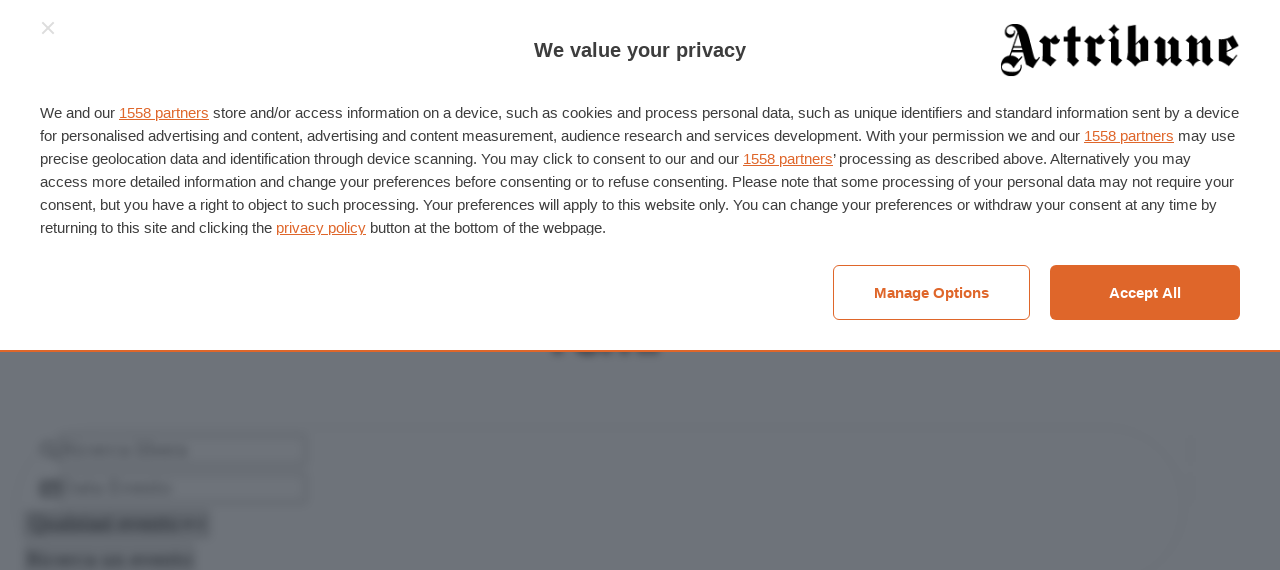

--- FILE ---
content_type: text/html; charset=UTF-8
request_url: https://www.artribune.com/mostre/terni/
body_size: 22006
content:
<!DOCTYPE html>
<html lang="it-IT" prefix="og: https://ogp.me/ns#">
<head>
    <meta charset="UTF-8">
<script type="text/javascript">
/* <![CDATA[ */
 var gform;gform||(document.addEventListener("gform_main_scripts_loaded",function(){gform.scriptsLoaded=!0}),document.addEventListener("gform/theme/scripts_loaded",function(){gform.themeScriptsLoaded=!0}),window.addEventListener("DOMContentLoaded",function(){gform.domLoaded=!0}),gform={domLoaded:!1,scriptsLoaded:!1,themeScriptsLoaded:!1,isFormEditor:()=>"function"==typeof InitializeEditor,callIfLoaded:function(o){return!(!gform.domLoaded||!gform.scriptsLoaded||!gform.themeScriptsLoaded&&!gform.isFormEditor()||(gform.isFormEditor()&&console.warn("The use of gform.initializeOnLoaded() is deprecated in the form editor context and will be removed in Gravity Forms 3.1."),o(),0))},initializeOnLoaded:function(o){gform.callIfLoaded(o)||(document.addEventListener("gform_main_scripts_loaded",()=>{gform.scriptsLoaded=!0,gform.callIfLoaded(o)}),document.addEventListener("gform/theme/scripts_loaded",()=>{gform.themeScriptsLoaded=!0,gform.callIfLoaded(o)}),window.addEventListener("DOMContentLoaded",()=>{gform.domLoaded=!0,gform.callIfLoaded(o)}))},hooks:{action:{},filter:{}},addAction:function(o,r,e,t){gform.addHook("action",o,r,e,t)},addFilter:function(o,r,e,t){gform.addHook("filter",o,r,e,t)},doAction:function(o){gform.doHook("action",o,arguments)},applyFilters:function(o){return gform.doHook("filter",o,arguments)},removeAction:function(o,r){gform.removeHook("action",o,r)},removeFilter:function(o,r,e){gform.removeHook("filter",o,r,e)},addHook:function(o,r,e,t,n){null==gform.hooks[o][r]&&(gform.hooks[o][r]=[]);var d=gform.hooks[o][r];null==n&&(n=r+"_"+d.length),gform.hooks[o][r].push({tag:n,callable:e,priority:t=null==t?10:t})},doHook:function(r,o,e){var t;if(e=Array.prototype.slice.call(e,1),null!=gform.hooks[r][o]&&((o=gform.hooks[r][o]).sort(function(o,r){return o.priority-r.priority}),o.forEach(function(o){"function"!=typeof(t=o.callable)&&(t=window[t]),"action"==r?t.apply(null,e):e[0]=t.apply(null,e)})),"filter"==r)return e[0]},removeHook:function(o,r,t,n){var e;null!=gform.hooks[o][r]&&(e=(e=gform.hooks[o][r]).filter(function(o,r,e){return!!(null!=n&&n!=o.tag||null!=t&&t!=o.priority)}),gform.hooks[o][r]=e)}}); 
/* ]]> */
</script>

    <meta name="viewport" content="width=device-width">

    <title>Mostre a Terni | Artribune</title>

    <link rel="manifest" href="/manifest.webmanifest">
    <link rel="icon" href="/favicon.ico" sizes="any">
    <link rel="icon" sizes="any" type="image/svg+xml" href="/icon.svg">
    <link rel="apple-touch-icon" href="/apple-touch-icon.png">
    <meta name="theme-color" content="#252524">
    <meta name="format-detection" content="telephone=no">

    	<style>img:is([sizes="auto" i], [sizes^="auto," i]) { contain-intrinsic-size: 3000px 1500px }</style>
	
<!-- Ottimizzazione per i motori di ricerca di Rank Math - https://rankmath.com/ -->
<meta name="robots" content="follow, index, max-snippet:-1, max-video-preview:-1, max-image-preview:large"/>
<link rel="canonical" href="https://www.artribune.com/mostre/terni/" />
<meta property="og:locale" content="it_IT" />
<meta property="og:type" content="article" />
<meta property="og:title" content="Mostre a Terni | Artribune" />
<meta property="og:url" content="https://www.artribune.com/mostre/terni/" />
<meta property="og:site_name" content="Artribune" />
<meta property="article:publisher" content="https://www.facebook.com/artribune" />
<meta property="fb:app_id" content="966242223397117" />
<meta property="og:image" content="https://www.artribune.com/wp-content/uploads/2023/07/opengraph-1024x538.png" />
<meta property="og:image:secure_url" content="https://www.artribune.com/wp-content/uploads/2023/07/opengraph-1024x538.png" />
<meta property="og:image:width" content="1024" />
<meta property="og:image:height" content="538" />
<meta property="og:image:alt" content="Terni" />
<meta property="og:image:type" content="image/png" />
<meta name="twitter:card" content="summary_large_image" />
<meta name="twitter:title" content="Mostre a Terni | Artribune" />
<meta name="twitter:site" content="@Artribune" />
<meta name="twitter:creator" content="@Artribune" />
<meta name="twitter:image" content="https://www.artribune.com/wp-content/uploads/2023/07/opengraph-1024x538.png" />
<script type="application/ld+json" class="rank-math-schema-pro">{"@context":"https://schema.org","@graph":[{"@type":"BreadcrumbList","@id":"https://www.artribune.com/mostre/terni/#breadcrumb","itemListElement":[{"@type":"ListItem","position":"1","item":{"@id":"https://www.artribune.com/","name":"Home"}},{"@type":"ListItem","position":"2","item":{"@id":"https://www.artribune.com/calendario-eventi/","name":"Eventi e Mostre"}},{"@type":"ListItem","position":"3","item":{"@id":"https://www.artribune.com/mostre/terni/","name":"Terni"}}]}]}</script>
<!-- /Rank Math WordPress SEO plugin -->

<link rel='stylesheet' id='wc-blocks-integration-css' href='https://www.artribune.com/wp-content/plugins/woocommerce-subscriptions/vendor/woocommerce/subscriptions-core/build/index.css?ver=8.0.1' type='text/css' media='all' />
<link rel='stylesheet' id='wp-block-library-css' href='https://www.artribune.com/wp-includes/css/dist/block-library/style.min.css?ver=6.7.2' type='text/css' media='all' />
<style id='global-styles-inline-css' type='text/css'>
:root{--wp--preset--aspect-ratio--square: 1;--wp--preset--aspect-ratio--4-3: 4/3;--wp--preset--aspect-ratio--3-4: 3/4;--wp--preset--aspect-ratio--3-2: 3/2;--wp--preset--aspect-ratio--2-3: 2/3;--wp--preset--aspect-ratio--16-9: 16/9;--wp--preset--aspect-ratio--9-16: 9/16;--wp--preset--color--text: var(--color-text, #000);--wp--preset--color--accent: var(--color-accent, #e16829);--wp--preset--color--gray-light: var(--color-gray-light, #f9f9f9);--wp--preset--color--gray: var(--color-gray, #a5a5a5);--wp--preset--color--gray-dark: var(--color-gray-dark, #686968);--wp--preset--color--gray-night: var(--color-gray-night, #252524);--wp--preset--color--white: var(--color-white, #fff);--wp--preset--color--line: var(--color-border, #dedede);--wp--preset--font-size--small: var(--step--2, 0.8rem);--wp--preset--font-size--medium: var(--step--1, 1rem);--wp--preset--font-size--large: var(--step-2, 1.2rem);--wp--preset--font-size--x-large: var(--step-4, 1.4rem);--wp--preset--font-family--display: "Inter Tight", sans-serif;--wp--preset--font-family--body: "Roboto Serif", serif;--wp--preset--font-family--body-italic: "Roboto Serif italic", serif;--wp--preset--font-family--inter: "Inter", sans-serif;--wp--preset--font-family--cardo: Cardo;--wp--preset--spacing--20: 0.44rem;--wp--preset--spacing--30: 0.67rem;--wp--preset--spacing--40: 1rem;--wp--preset--spacing--50: 1.5rem;--wp--preset--spacing--60: 2.25rem;--wp--preset--spacing--70: 3.38rem;--wp--preset--spacing--80: 5.06rem;--wp--preset--spacing--xs: var(--space-xs, 0.25rem);--wp--preset--spacing--s: var(--space-s, 0.5rem);--wp--preset--spacing--m: var(--space-m, 1rem);--wp--preset--spacing--l: var(--space-l, 1.5rem);--wp--preset--spacing--xl: var(--space-xl, 2rem);--wp--preset--shadow--natural: 6px 6px 9px rgba(0, 0, 0, 0.2);--wp--preset--shadow--deep: 12px 12px 50px rgba(0, 0, 0, 0.4);--wp--preset--shadow--sharp: 6px 6px 0px rgba(0, 0, 0, 0.2);--wp--preset--shadow--outlined: 6px 6px 0px -3px rgba(255, 255, 255, 1), 6px 6px rgba(0, 0, 0, 1);--wp--preset--shadow--crisp: 6px 6px 0px rgba(0, 0, 0, 1);}:root { --wp--style--global--content-size: 840px;--wp--style--global--wide-size: 1100px; }:where(body) { margin: 0; }.wp-site-blocks > .alignleft { float: left; margin-right: 2em; }.wp-site-blocks > .alignright { float: right; margin-left: 2em; }.wp-site-blocks > .aligncenter { justify-content: center; margin-left: auto; margin-right: auto; }:where(.wp-site-blocks) > * { margin-block-start: var(--grid-gap, 1rem); margin-block-end: 0; }:where(.wp-site-blocks) > :first-child { margin-block-start: 0; }:where(.wp-site-blocks) > :last-child { margin-block-end: 0; }:root { --wp--style--block-gap: var(--grid-gap, 1rem); }:root :where(.is-layout-flow) > :first-child{margin-block-start: 0;}:root :where(.is-layout-flow) > :last-child{margin-block-end: 0;}:root :where(.is-layout-flow) > *{margin-block-start: var(--grid-gap, 1rem);margin-block-end: 0;}:root :where(.is-layout-constrained) > :first-child{margin-block-start: 0;}:root :where(.is-layout-constrained) > :last-child{margin-block-end: 0;}:root :where(.is-layout-constrained) > *{margin-block-start: var(--grid-gap, 1rem);margin-block-end: 0;}:root :where(.is-layout-flex){gap: var(--grid-gap, 1rem);}:root :where(.is-layout-grid){gap: var(--grid-gap, 1rem);}.is-layout-flow > .alignleft{float: left;margin-inline-start: 0;margin-inline-end: 2em;}.is-layout-flow > .alignright{float: right;margin-inline-start: 2em;margin-inline-end: 0;}.is-layout-flow > .aligncenter{margin-left: auto !important;margin-right: auto !important;}.is-layout-constrained > .alignleft{float: left;margin-inline-start: 0;margin-inline-end: 2em;}.is-layout-constrained > .alignright{float: right;margin-inline-start: 2em;margin-inline-end: 0;}.is-layout-constrained > .aligncenter{margin-left: auto !important;margin-right: auto !important;}.is-layout-constrained > :where(:not(.alignleft):not(.alignright):not(.alignfull)){max-width: var(--wp--style--global--content-size);margin-left: auto !important;margin-right: auto !important;}.is-layout-constrained > .alignwide{max-width: var(--wp--style--global--wide-size);}body .is-layout-flex{display: flex;}.is-layout-flex{flex-wrap: wrap;align-items: center;}.is-layout-flex > :is(*, div){margin: 0;}body .is-layout-grid{display: grid;}.is-layout-grid > :is(*, div){margin: 0;}body{margin-top: 0;margin-right: 0;margin-bottom: 0;margin-left: 0;padding-top: 0;padding-right: 0;padding-bottom: 0;padding-left: 0;}a:where(:not(.wp-element-button)){text-decoration: underline;}:root :where(.wp-element-button, .wp-block-button__link){background-color: #32373c;border-width: 0;color: #fff;font-family: inherit;font-size: inherit;line-height: inherit;padding: calc(0.667em + 2px) calc(1.333em + 2px);text-decoration: none;}.has-text-color{color: var(--wp--preset--color--text) !important;}.has-accent-color{color: var(--wp--preset--color--accent) !important;}.has-gray-light-color{color: var(--wp--preset--color--gray-light) !important;}.has-gray-color{color: var(--wp--preset--color--gray) !important;}.has-gray-dark-color{color: var(--wp--preset--color--gray-dark) !important;}.has-gray-night-color{color: var(--wp--preset--color--gray-night) !important;}.has-white-color{color: var(--wp--preset--color--white) !important;}.has-line-color{color: var(--wp--preset--color--line) !important;}.has-text-background-color{background-color: var(--wp--preset--color--text) !important;}.has-accent-background-color{background-color: var(--wp--preset--color--accent) !important;}.has-gray-light-background-color{background-color: var(--wp--preset--color--gray-light) !important;}.has-gray-background-color{background-color: var(--wp--preset--color--gray) !important;}.has-gray-dark-background-color{background-color: var(--wp--preset--color--gray-dark) !important;}.has-gray-night-background-color{background-color: var(--wp--preset--color--gray-night) !important;}.has-white-background-color{background-color: var(--wp--preset--color--white) !important;}.has-line-background-color{background-color: var(--wp--preset--color--line) !important;}.has-text-border-color{border-color: var(--wp--preset--color--text) !important;}.has-accent-border-color{border-color: var(--wp--preset--color--accent) !important;}.has-gray-light-border-color{border-color: var(--wp--preset--color--gray-light) !important;}.has-gray-border-color{border-color: var(--wp--preset--color--gray) !important;}.has-gray-dark-border-color{border-color: var(--wp--preset--color--gray-dark) !important;}.has-gray-night-border-color{border-color: var(--wp--preset--color--gray-night) !important;}.has-white-border-color{border-color: var(--wp--preset--color--white) !important;}.has-line-border-color{border-color: var(--wp--preset--color--line) !important;}.has-small-font-size{font-size: var(--wp--preset--font-size--small) !important;}.has-medium-font-size{font-size: var(--wp--preset--font-size--medium) !important;}.has-large-font-size{font-size: var(--wp--preset--font-size--large) !important;}.has-x-large-font-size{font-size: var(--wp--preset--font-size--x-large) !important;}.has-display-font-family{font-family: var(--wp--preset--font-family--display) !important;}.has-body-font-family{font-family: var(--wp--preset--font-family--body) !important;}.has-body-italic-font-family{font-family: var(--wp--preset--font-family--body-italic) !important;}.has-inter-font-family{font-family: var(--wp--preset--font-family--inter) !important;}.has-cardo-font-family{font-family: var(--wp--preset--font-family--cardo) !important;}
:root :where(.wp-block-columns){margin-top: 0;margin-right: 0;margin-bottom: var(--space-m, 2rem);margin-left: 0;}:root :where(.wp-block-columns-is-layout-flow) > :first-child{margin-block-start: 0;}:root :where(.wp-block-columns-is-layout-flow) > :last-child{margin-block-end: 0;}:root :where(.wp-block-columns-is-layout-flow) > *{margin-block-start: var(--grid-gap, 1rem);margin-block-end: 0;}:root :where(.wp-block-columns-is-layout-constrained) > :first-child{margin-block-start: 0;}:root :where(.wp-block-columns-is-layout-constrained) > :last-child{margin-block-end: 0;}:root :where(.wp-block-columns-is-layout-constrained) > *{margin-block-start: var(--grid-gap, 1rem);margin-block-end: 0;}:root :where(.wp-block-columns-is-layout-flex){gap: var(--grid-gap, 1rem);}:root :where(.wp-block-columns-is-layout-grid){gap: var(--grid-gap, 1rem);}
:root :where(.wp-block-pullquote){font-size: 1.5em;line-height: 1.6;}
</style>
<style id='woocommerce-inline-inline-css' type='text/css'>
.woocommerce form .form-row .required { visibility: visible; }
</style>
<link rel='stylesheet' id='brands-styles-css' href='https://www.artribune.com/wp-content/plugins/woocommerce/assets/css/brands.css?ver=9.6.2' type='text/css' media='all' />
<style id='akismet-widget-style-inline-css' type='text/css'>

			.a-stats {
				--akismet-color-mid-green: #357b49;
				--akismet-color-white: #fff;
				--akismet-color-light-grey: #f6f7f7;

				max-width: 350px;
				width: auto;
			}

			.a-stats * {
				all: unset;
				box-sizing: border-box;
			}

			.a-stats strong {
				font-weight: 600;
			}

			.a-stats a.a-stats__link,
			.a-stats a.a-stats__link:visited,
			.a-stats a.a-stats__link:active {
				background: var(--akismet-color-mid-green);
				border: none;
				box-shadow: none;
				border-radius: 8px;
				color: var(--akismet-color-white);
				cursor: pointer;
				display: block;
				font-family: -apple-system, BlinkMacSystemFont, 'Segoe UI', 'Roboto', 'Oxygen-Sans', 'Ubuntu', 'Cantarell', 'Helvetica Neue', sans-serif;
				font-weight: 500;
				padding: 12px;
				text-align: center;
				text-decoration: none;
				transition: all 0.2s ease;
			}

			/* Extra specificity to deal with TwentyTwentyOne focus style */
			.widget .a-stats a.a-stats__link:focus {
				background: var(--akismet-color-mid-green);
				color: var(--akismet-color-white);
				text-decoration: none;
			}

			.a-stats a.a-stats__link:hover {
				filter: brightness(110%);
				box-shadow: 0 4px 12px rgba(0, 0, 0, 0.06), 0 0 2px rgba(0, 0, 0, 0.16);
			}

			.a-stats .count {
				color: var(--akismet-color-white);
				display: block;
				font-size: 1.5em;
				line-height: 1.4;
				padding: 0 13px;
				white-space: nowrap;
			}
		
</style>
<link rel='stylesheet' id='gform_theme_components-css' href='https://www.artribune.com/wp-content/plugins/gravityforms/assets/css/dist/theme-components.min.css?ver=2.9.3' type='text/css' media='all' />
<link rel='stylesheet' id='gform_theme-css' href='https://www.artribune.com/wp-content/plugins/gravityforms/assets/css/dist/theme.min.css?ver=2.9.3' type='text/css' media='all' />
<link rel='stylesheet' id='gform_basic-css' href='https://www.artribune.com/wp-content/plugins/gravityforms/assets/css/dist/basic.min.css?ver=2.9.3' type='text/css' media='all' />
<link rel='stylesheet' id='wc-blocks-style-cart-css' href='https://www.artribune.com/wp-content/plugins/woocommerce/assets/client/blocks/cart.css?ver=wc-9.6.2' type='text/css' media='all' />
<link rel='stylesheet' id='wc-blocks-packages-style-css' href='https://www.artribune.com/wp-content/plugins/woocommerce/assets/client/blocks/packages-style.css?ver=wc-9.6.2' type='text/css' media='all' />
<link rel='stylesheet' id='automatewoo-main-css' href='https://www.artribune.com/wp-content/plugins/automatewoo/assets/css/automatewoo-main.css?ver=6.1.7' type='text/css' media='all' />
<link rel='stylesheet' id='automatewoo-communication-page-css' href='https://www.artribune.com/wp-content/plugins/automatewoo/assets/css/automatewoo-communication-page.css?ver=6.1.7' type='text/css' media='all' />
<link rel='stylesheet' id='ml-main-css' href='https://www.artribune.com/wp-content/themes/artribune/assets/styles/main-229afab459.css?ver=6.7.2' type='text/css' media='all' />
<script type="text/javascript" src="https://www.artribune.com/wp-includes/js/jquery/jquery.min.js?ver=3.7.1" id="jquery-core-js"></script>
<script type="text/javascript" src="https://www.artribune.com/wp-content/plugins/woocommerce/assets/js/jquery-blockui/jquery.blockUI.min.js?ver=2.7.0-wc.9.6.2" id="jquery-blockui-js" defer="defer" data-wp-strategy="defer"></script>
<script type="text/javascript" src="https://www.artribune.com/wp-content/plugins/woocommerce/assets/js/js-cookie/js.cookie.min.js?ver=2.1.4-wc.9.6.2" id="js-cookie-js" defer="defer" data-wp-strategy="defer"></script>
<script type="text/javascript" id="woocommerce-js-extra">
/* <![CDATA[ */
var woocommerce_params = {"ajax_url":"\/wp-admin\/admin-ajax.php","wc_ajax_url":"\/?wc-ajax=%%endpoint%%"};
/* ]]> */
</script>
<script type="text/javascript" src="https://www.artribune.com/wp-content/plugins/woocommerce/assets/js/frontend/woocommerce.min.js?ver=9.6.2" id="woocommerce-js" defer="defer" data-wp-strategy="defer"></script>
<link rel="https://api.w.org/" href="https://www.artribune.com/wp-json/" /><link rel="alternate" title="JSON" type="application/json" href="https://www.artribune.com/wp-json/wp/v2/city/675581" /><link rel="EditURI" type="application/rsd+xml" title="RSD" href="https://www.artribune.com/xmlrpc.php?rsd" />
<meta name="generator" content="WordPress 6.7.2" />
<link rel='shortlink' href='https://www.artribune.com/?p=675581' />
<link rel="alternate" title="oEmbed (JSON)" type="application/json+oembed" href="https://www.artribune.com/wp-json/oembed/1.0/embed?url=https%3A%2F%2Fwww.artribune.com%2Fmostre%2Fterni%2F" />
<link rel="alternate" title="oEmbed (XML)" type="text/xml+oembed" href="https://www.artribune.com/wp-json/oembed/1.0/embed?url=https%3A%2F%2Fwww.artribune.com%2Fmostre%2Fterni%2F&#038;format=xml" />

    <style>
		@font-face {
			font-family: "Inter Tight";
			src: url('https://www.artribune.com/wp-content/themes/artribune/assets/styles/fonts/InterTight.woff2') format('woff2');
			font-weight: 400 600;
			font-display: swap;
		}

		@font-face {
			font-family: "Roboto Serif";
			src: url('https://www.artribune.com/wp-content/themes/artribune/assets/styles/fonts/RobotoSerif.woff2') format('woff2-variations');
			font-weight: 400 600;
			font-display: swap;
			font-style: normal;
		}

		@font-face {
			font-family: "Roboto Serif Italic";
			src: url('https://www.artribune.com/wp-content/themes/artribune/assets/styles/fonts/RobotoSerif-Italic.woff2') format('woff2-variations');
			font-weight: 400 600;
			font-display: swap;
			font-style: italic;
		}
    </style>

    <script>
        (function (d) {
            d.getElementsByTagName("html")[0].className += " js"; // Progressive enhancement

            if (sessionStorage.fontsLoadedFoutWithClass) {
                d.documentElement.className += " fonts-loaded";
                return;
            }

            if ("fonts" in d) {
                Promise.all([
                    d.fonts.load("1em 'Inter Tight'"),
                    d.fonts.load("1em 'Roboto Serif'"),
                    d.fonts.load("1em 'Roboto Serif Italic'")
                ]).then(function () {
                    d.documentElement.className += " fonts-loaded";

                    // Optimization for Repeat Views
                    sessionStorage.fontsLoadedFoutWithClass = true;
                });
            }
        }(document));
    </script>

    
    <script async src="https://www.googletagmanager.com/gtag/js?id=G-KV8YYNNLPC"></script>
    <script>
        window.dataLayer = window.dataLayer || [];
        function gtag(){dataLayer.push(arguments);}
        gtag('js', new Date());
        gtag('config', 'G-KV8YYNNLPC');
    </script>

	<noscript><style>.woocommerce-product-gallery{ opacity: 1 !important; }</style></noscript>
	<style class='wp-fonts-local' type='text/css'>
@font-face{font-family:Inter;font-style:normal;font-weight:300 900;font-display:fallback;src:url('https://www.artribune.com/wp-content/plugins/woocommerce/assets/fonts/Inter-VariableFont_slnt,wght.woff2') format('woff2');font-stretch:normal;}
@font-face{font-family:Cardo;font-style:normal;font-weight:400;font-display:fallback;src:url('https://www.artribune.com/wp-content/plugins/woocommerce/assets/fonts/cardo_normal_400.woff2') format('woff2');}
</style>

<link rel="preload" as="script" href="https://ads.talkscreativity.com/assets/publisher/artribunecom/init.js">
<link rel="modulepreload" href="https://cmp.pubtech.ai/257/pubtech-cmp-v2-esm.js">
<link rel="preload" as="script" href="https://securepubads.g.doubleclick.net/tag/js/gpt.js">
<script data-cfasync="false" type="module" src="https://cmp.pubtech.ai/257/pubtech-cmp-v2-esm.js"></script>
<script nomodule>!function(){var e=document,t=e.createElement('script');if(!('noModule'in t)&&'onbeforeload'in t){var n=!1;e.addEventListener('beforeload',(function(e){if(e.target===t)n=!0;else if(!e.target.hasAttribute('nomodule')||!n)return;e.preventDefault()}),!0),t.type='module',t.src='.',e.head.appendChild(t),t.remove()}}();</script>
<script data-cfasync="false" nomodule data-src="https://cmp.pubtech.ai/257/pubtech-cmp-v2.js" src="https://cmp.pubtech.ai/257/pubtech-cmp-v2.js"></script>
<script async src="https://securepubads.g.doubleclick.net/tag/js/gpt.js"></script>
<script type="text/javascript">window.googletag = window.googletag || {cmd: []};</script>
<script data-cfasync="false" async src="https://ads.talkscreativity.com/assets/publisher/artribunecom/init.js"></script>
</head>

<body id="anchor-top" class="city-template-default single single-city postid-675581 theme-artribune woocommerce-no-js">
    
    <header class="t-header o-layout">
        <nav class="t-header_top">
    <nav>
        <a href="https://www.artribune.com/abbonati-al-magazine/" class="c-btn -nopad is-hidden@<m">
            <svg role="img" focusable="false">
                <use xlink:href="https://www.artribune.com/wp-content/themes/artribune/assets/sprite/sprite-928fc27a52.svg#icon--magazine"></use>
            </svg>
            <span>Abbonati al Magazine</span>
        </a>
        <a href="https://www.artribune.com/calendario-eventi/" class="c-btn -nopad is-hidden@<m">
            <svg role="img" focusable="false">
                <use xlink:href="https://www.artribune.com/wp-content/themes/artribune/assets/sprite/sprite-928fc27a52.svg#icon--place"></use>
            </svg>
            <span>Eventi</span>
        </a>
        <button class="c-hamburger js-hamburger js-trigger is-hidden@m" aria-label="Attiva e disattiva menu" aria-controls="dropdown-menu">
            <i class="c-hamburger_icon -close" aria-hidden="true"></i>
            <span class="c-hamburger_text is-hidden@<xs">Menu</span>
        </button>
    </nav>

            <a class="c-logo" href="https://www.artribune.com" title="Artribune" rel="home bookmark">
            <img src="https://www.artribune.com/wp-content/themes/artribune/assets/images/logo-681a8ca943.svg" loading="eager" decoding="async"
                 alt="Artribune" width="264" height="60">
            <span class="sr-only">Artribune</span>
        </a>
    
    <nav>
        <button class="c-btn -nopad is-hidden@<m js-dialog-newsletter-trigger">
            <span>Newsletter</span>
            <svg role="img" focusable="false">
                <use xlink:href="https://www.artribune.com/wp-content/themes/artribune/assets/sprite/sprite-928fc27a52.svg#icon--newsletter"></use>
            </svg>
        </button>

        <details class="c-dropdown c-minicart">
    <summary class="c-dropdown_toggle">
        <span class="is-hidden@<xs">Account</span>

        <div class="c-minicart_counter js-minicart-count-wrapper">
            <svg role="img" focusable="false">
                <use xlink:href="https://www.artribune.com/wp-content/themes/artribune/assets/sprite/sprite-928fc27a52.svg#icon--account"></use>
            </svg>
            <span class="c-badge -alert -count">
                <span class="js-minicart-count">0</span>
                <i class="sr-only">Prodotti nel carrello</i>
            </span>
        </div>
    </summary>

    <div class="c-dropdown_content -minicart c-submenu c-minicart_content">
        <div class="c-submenu_content u-space:m-cover u-space:side">
            <div class="c-minicart_products js-minicart"></div>

            <ul class="c-minicart_menu">
                <li>
                    <a href="https://www.artribune.com/cart/"
                       title="Vai al carrello">
                        <svg role="img" focusable="false">
                            <use xlink:href="https://www.artribune.com/wp-content/themes/artribune/assets/sprite/sprite-928fc27a52.svg#icon--cart"></use>
                        </svg>
                        <span>
                            Carrello                            <span class="c-badge js-minicart-total-wrapper">
                                Subtotale                                <span class="js-minicart-total">&euro;0,00</span>
                            </span>
                        </span>
                    </a>
                </li>
                <li>
                    <a href="https://www.artribune.com/account/orders/"
                       title="Ordini">
                        <svg role="img" focusable="false">
                            <use xlink:href="https://www.artribune.com/wp-content/themes/artribune/assets/sprite/sprite-928fc27a52.svg#icon--order"></use>
                        </svg>
                        <span>
                            I tuoi acquisti                                                    </span>
                    </a>
                </li>
                <li>
                    <a href="https://www.artribune.com/account/"
                       title="Account">
                        <svg role="img" focusable="false">
                            <use xlink:href="https://www.artribune.com/wp-content/themes/artribune/assets/sprite/sprite-928fc27a52.svg#icon--account"></use>
                        </svg>
                        <span>Account</span>
                    </a>
                </li>

                                    <li>
                        <a href="https://www.artribune.com/account/"
                           title="Accedi / Registrati">
                            <svg role="img" focusable="false">
                                <use xlink:href="https://www.artribune.com/wp-content/themes/artribune/assets/sprite/sprite-928fc27a52.svg#icon--lock"></use>
                            </svg>
                            <span>Accedi / Registrati</span>
                        </a>
                    </li>
                            </ul>
        </div>
    </div>
</details>
    </nav>
</nav>
<div class="t-header_bottom o-layout_full u-border:block">
    
<details class="c-dropdown" id="dropdown-menu">
    <summary class="c-dropdown_toggle c-hamburger js-hamburger" aria-label="Attiva e disattiva menu">
        <i class="c-hamburger_icon -close is-hidden@<m" aria-hidden="true"></i>
        <span class="c-hamburger_text is-hidden@<m">Menu</span>
    </summary>

    <div class="c-dropdown_content c-submenu -menu">
        <div class="c-submenu_top u-space:m-cover u-space:side">
            <div class="is-hidden@<m">
                <button class="c-hamburger js-trigger" aria-label="Chiudi il menu" aria-controls="dropdown-menu">
                    <i class="c-hamburger_icon -close" aria-hidden="true"></i>
                    <span class="c-hamburger_text">Chiudi</span>
                </button>
            </div>

            <div class="is-hidden@m">
                
<form role="search" method="get" class="c-search-form" action="https://www.artribune.com">
    <fieldset class="c-search-form_wrap">
        <input type="text"
               value=""
               name="s"
               class="c-search-form_field c-input"
               placeholder="Cerca…"
               autocapitalize="none"
               autocomplete="off">

        <button class="c-search-form_submit c-btn" type="submit">
            <svg role="img" focusable="false">
                <use xlink:href="https://www.artribune.com/wp-content/themes/artribune/assets/sprite/sprite-928fc27a52.svg#icon--search"></use>
            </svg>
            <span class="sr-only">Cerca</span>
        </button>
    </fieldset>
</form>
            </div>
        </div>

        <div class="c-submenu_content u-space:m-cover u-space:side">
            <div class="u-space:m-block u-space:p-right u-space:xs">
                <h5 class="u-space:m-bottom u-space:2xs">Categorie</h5>

                <div class="c-menu-slide js-menu-slide">
                    <div class="c-menu-slide_inner js-menu-slide-inner">
                        <ul class="c-menu c-menu-slide_list js-menu-slide-list js-menu-slide-list--main">
                                                            <li class="c-menu_item">
                                                                            <button class="c-menu_btn c-menu-slide_btn js-menu-slide-btn--sublist-control">
                                            Arti visive                                        </button>
    
                                        <ul class="c-menu_submenu c-menu-slide_list js-menu-slide-list">
                                            <li class="c-menu_item">
                                                <button class="c-menu_btn c-menu-slide_btn -back js-menu-slide-btn--back">
                                                    Indietro                                                </button>
                                            </li>
                                            <li class="c-menu_item">
                                                <a class="c-menu_link c-menu-slide_link" href="https://www.artribune.com/category/arti-visive/">
                                                    Tutti gli articoli di Arti visive                                                </a>
                                            </li>
                                                                                            <li class="c-menu_item">
                                                    <a class="c-menu_link c-menu-slide_link" href="https://www.artribune.com/category/arti-visive/archeologia-arte-antica/">
                                                        Archeologia &amp; Arte antica                                                    </a>
                                                </li>
                                                                                            <li class="c-menu_item">
                                                    <a class="c-menu_link c-menu-slide_link" href="https://www.artribune.com/category/arti-visive/arte-contemporanea/">
                                                        Arte contemporanea                                                    </a>
                                                </li>
                                                                                            <li class="c-menu_item">
                                                    <a class="c-menu_link c-menu-slide_link" href="https://www.artribune.com/category/arti-visive/arte-moderna/">
                                                        Arte moderna                                                    </a>
                                                </li>
                                                                                            <li class="c-menu_item">
                                                    <a class="c-menu_link c-menu-slide_link" href="https://www.artribune.com/category/arti-visive/fotografia/">
                                                        Fotografia                                                    </a>
                                                </li>
                                                                                            <li class="c-menu_item">
                                                    <a class="c-menu_link c-menu-slide_link" href="https://www.artribune.com/category/arti-visive/street-urban-art/">
                                                        Street &amp; Urban Art                                                    </a>
                                                </li>
                                                                                    </ul>
                                                                    </li>
                                                            <li class="c-menu_item">
                                                                            <button class="c-menu_btn c-menu-slide_btn js-menu-slide-btn--sublist-control">
                                            Progetto                                        </button>
    
                                        <ul class="c-menu_submenu c-menu-slide_list js-menu-slide-list">
                                            <li class="c-menu_item">
                                                <button class="c-menu_btn c-menu-slide_btn -back js-menu-slide-btn--back">
                                                    Indietro                                                </button>
                                            </li>
                                            <li class="c-menu_item">
                                                <a class="c-menu_link c-menu-slide_link" href="https://www.artribune.com/category/progettazione/">
                                                    Tutti gli articoli di Progetto                                                </a>
                                            </li>
                                                                                            <li class="c-menu_item">
                                                    <a class="c-menu_link c-menu-slide_link" href="https://www.artribune.com/category/progettazione/architettura/">
                                                        Architettura                                                    </a>
                                                </li>
                                                                                            <li class="c-menu_item">
                                                    <a class="c-menu_link c-menu-slide_link" href="https://www.artribune.com/category/progettazione/design/">
                                                        Design                                                    </a>
                                                </li>
                                                                                            <li class="c-menu_item">
                                                    <a class="c-menu_link c-menu-slide_link" href="https://www.artribune.com/category/progettazione/moda/">
                                                        Moda                                                    </a>
                                                </li>
                                                                                            <li class="c-menu_item">
                                                    <a class="c-menu_link c-menu-slide_link" href="https://www.artribune.com/category/progettazione/new-media/">
                                                        New Media                                                    </a>
                                                </li>
                                                                                    </ul>
                                                                    </li>
                                                            <li class="c-menu_item">
                                                                            <button class="c-menu_btn c-menu-slide_btn js-menu-slide-btn--sublist-control">
                                            Professioni                                        </button>
    
                                        <ul class="c-menu_submenu c-menu-slide_list js-menu-slide-list">
                                            <li class="c-menu_item">
                                                <button class="c-menu_btn c-menu-slide_btn -back js-menu-slide-btn--back">
                                                    Indietro                                                </button>
                                            </li>
                                            <li class="c-menu_item">
                                                <a class="c-menu_link c-menu-slide_link" href="https://www.artribune.com/category/professioni-e-professionisti/">
                                                    Tutti gli articoli di Professioni                                                </a>
                                            </li>
                                                                                            <li class="c-menu_item">
                                                    <a class="c-menu_link c-menu-slide_link" href="https://www.artribune.com/category/professioni-e-professionisti/didattica/">
                                                        Didattica                                                    </a>
                                                </li>
                                                                                            <li class="c-menu_item">
                                                    <a class="c-menu_link c-menu-slide_link" href="https://www.artribune.com/category/professioni-e-professionisti/diritto/">
                                                        Diritto                                                    </a>
                                                </li>
                                                                                            <li class="c-menu_item">
                                                    <a class="c-menu_link c-menu-slide_link" href="https://www.artribune.com/category/professioni-e-professionisti/fiere/">
                                                        Fiere                                                    </a>
                                                </li>
                                                                                            <li class="c-menu_item">
                                                    <a class="c-menu_link c-menu-slide_link" href="https://www.artribune.com/category/professioni-e-professionisti/mercato/">
                                                        Mercato                                                    </a>
                                                </li>
                                                                                            <li class="c-menu_item">
                                                    <a class="c-menu_link c-menu-slide_link" href="https://www.artribune.com/category/professioni-e-professionisti/politica-e-pubblica-amministrazione/">
                                                        Politica e Pubblica Amministrazione                                                    </a>
                                                </li>
                                                                                            <li class="c-menu_item">
                                                    <a class="c-menu_link c-menu-slide_link" href="https://www.artribune.com/category/professioni-e-professionisti/who-is-who/">
                                                        Who's Who                                                    </a>
                                                </li>
                                                                                    </ul>
                                                                    </li>
                                                            <li class="c-menu_item">
                                                                            <button class="c-menu_btn c-menu-slide_btn js-menu-slide-btn--sublist-control">
                                            Arti performative                                        </button>
    
                                        <ul class="c-menu_submenu c-menu-slide_list js-menu-slide-list">
                                            <li class="c-menu_item">
                                                <button class="c-menu_btn c-menu-slide_btn -back js-menu-slide-btn--back">
                                                    Indietro                                                </button>
                                            </li>
                                            <li class="c-menu_item">
                                                <a class="c-menu_link c-menu-slide_link" href="https://www.artribune.com/category/arti-performative/">
                                                    Tutti gli articoli di Arti performative                                                </a>
                                            </li>
                                                                                            <li class="c-menu_item">
                                                    <a class="c-menu_link c-menu-slide_link" href="https://www.artribune.com/category/arti-performative/cinema/">
                                                        Cinema &amp; TV                                                    </a>
                                                </li>
                                                                                            <li class="c-menu_item">
                                                    <a class="c-menu_link c-menu-slide_link" href="https://www.artribune.com/category/arti-performative/musica/">
                                                        Musica                                                    </a>
                                                </li>
                                                                                            <li class="c-menu_item">
                                                    <a class="c-menu_link c-menu-slide_link" href="https://www.artribune.com/category/arti-performative/teatro-danza/">
                                                        Teatro &amp; Danza                                                    </a>
                                                </li>
                                                                                    </ul>
                                                                    </li>
                                                            <li class="c-menu_item">
                                                                            <button class="c-menu_btn c-menu-slide_btn js-menu-slide-btn--sublist-control">
                                            Editoria                                        </button>
    
                                        <ul class="c-menu_submenu c-menu-slide_list js-menu-slide-list">
                                            <li class="c-menu_item">
                                                <button class="c-menu_btn c-menu-slide_btn -back js-menu-slide-btn--back">
                                                    Indietro                                                </button>
                                            </li>
                                            <li class="c-menu_item">
                                                <a class="c-menu_link c-menu-slide_link" href="https://www.artribune.com/category/editoria/">
                                                    Tutti gli articoli di Editoria                                                </a>
                                            </li>
                                                                                            <li class="c-menu_item">
                                                    <a class="c-menu_link c-menu-slide_link" href="https://www.artribune.com/category/editoria/fumetti/">
                                                        Fumetti                                                    </a>
                                                </li>
                                                                                            <li class="c-menu_item">
                                                    <a class="c-menu_link c-menu-slide_link" href="https://www.artribune.com/category/editoria/grafica-illustrazione/">
                                                        Grafica &amp; Illustrazione                                                    </a>
                                                </li>
                                                                                            <li class="c-menu_item">
                                                    <a class="c-menu_link c-menu-slide_link" href="https://www.artribune.com/category/editoria/libri/">
                                                        Libri                                                    </a>
                                                </li>
                                                                                    </ul>
                                                                    </li>
                                                            <li class="c-menu_item">
                                                                            <a class="c-menu_link c-menu-slide_link" href="https://www.artribune.com/category/turismo/">
                                            Turismo                                        </a>
                                                                    </li>
                                                            <li class="c-menu_item">
                                                                            <a class="c-menu_link c-menu-slide_link" href="https://www.artribune.com/category/dal-mondo/">
                                            Dal mondo                                        </a>
                                                                    </li>
                                                            <li class="c-menu_item">
                                                                            <a class="c-menu_link c-menu-slide_link" href="https://www.artribune.com/category/jobs/">
                                            Jobs                                        </a>
                                                                    </li>
                                                            <li class="c-menu_item">
                                                                            <a class="c-menu_link c-menu-slide_link" href="https://www.artribune.com/category/television/">
                                            Television                                        </a>
                                                                    </li>
                                                    </ul>
                    </div>
                </div>
            </div>

            <div class="u-space:m-block u-space:p-inline u-space:xs">
                <h5 class="u-space:m-bottom u-space:2xs">Artribune</h5>

                <div class="c-menu-slide js-menu-slide">
                    <div class="c-menu-slide_inner js-menu-slide-inner">
                        <ul class="c-menu c-menu-slide_list js-menu-slide-list js-menu-slide-list--main">
                            <li id="menu-item-896886" class="c-menu_item c-menu-slide_item -level0"><a href="https://www.artribune.com/abbonati-al-magazine/" class="c-menu_link c-menu-slide_link -level0">Abbonamenti</a></li>
<li id="menu-item-992348" class="c-menu_item c-menu-slide_item -level0"><a href="https://www.artribune.com/magazine/" class="c-menu_link c-menu-slide_link -level0">Magazine</a></li>
<li id="menu-item-896888" class="c-menu_item c-menu-slide_item -level0"><a href="https://www.artribune.com/newsletter/" class="c-menu_link c-menu-slide_link -level0">Newsletter</a></li>
<li id="menu-item-896889" class="c-menu_item c-menu-slide_item -level0"><a href="https://www.artribune.com/podcast/" class="c-menu_link c-menu-slide_link -level0">Podcast</a></li>
<li id="menu-item-896890" class="c-menu_item c-menu-slide_item -level0"><a href="https://www.artribune.com/calendario-eventi/" class="c-menu_link c-menu-slide_link -level0">Eventi e Mostre</a></li>
<li id="menu-item-896891" class="c-menu_item c-menu-slide_item -level0"><a href="https://www.artribune.com/artribune-university/" class="c-menu_link c-menu-slide_link -level0">University</a></li>
<li id="menu-item-896892" class="c-menu_item c-menu-slide_item -level0"><a href="https://www.artribune.com/artribune-travel/" class="c-menu_link c-menu-slide_link -level0">Travel</a></li>
<li id="menu-item-992346" class="c-menu_item c-menu-slide_item -level0"><a href="https://www.artribune.com/artribune-produzioni/" class="c-menu_link c-menu-slide_link -level0">Produzioni</a></li>
                        </ul>
                    </div>
                </div>
            </div>

            <div class="c-submenu_banner u-space:m-block u-space:p-left u-space:xs">
                <h5 class="u-space:m-bottom u-space:2xs u-text:center@<m">Abbonati alla nostra rivista Artribune Magazine</h5>
                <img src="https://www.artribune.com/wp-content/themes/artribune/assets/images/illustration-reading-f0a1ee9e4a.png" loading="lazy"
                     decoding="async" alt="Artribune" width="250" height="300" class="u-align:center">
                <a href="https://www.artribune.com/abbonati-al-magazine/" class="c-btn -expand">Abbonati</a>
            </div>
        </div>
    </div>
</details>
<details class="c-dropdown is-hidden@<m" id="dropdown-search">
    <summary class="c-dropdown_toggle">
        <svg role="img" focusable="false">
            <use xlink:href="https://www.artribune.com/wp-content/themes/artribune/assets/sprite/sprite-928fc27a52.svg#icon--search"></use>
        </svg>

        <span>Cerca</span>
    </summary>

    <div class="c-dropdown_content c-submenu -search">
        <div class="c-submenu_top u-space:m-cover u-space:side">
            
<form role="search" method="get" class="c-search-form" action="https://www.artribune.com">
    <fieldset class="c-search-form_wrap">
        <input type="text"
               value=""
               name="s"
               class="c-search-form_field c-input"
               placeholder="Cerca…"
               autocapitalize="none"
               autocomplete="off">

        <button class="c-search-form_submit c-btn" type="submit">
            <svg role="img" focusable="false">
                <use xlink:href="https://www.artribune.com/wp-content/themes/artribune/assets/sprite/sprite-928fc27a52.svg#icon--search"></use>
            </svg>
            <span class="sr-only">Cerca</span>
        </button>
    </fieldset>
</form>

            <button class="c-hamburger js-trigger" aria-label="Chiudi il menu" aria-controls="dropdown-search">
                <i class="c-hamburger_icon -close" aria-hidden="true"></i>
            </button>
        </div>

                    <div class="c-submenu_content u-space:m-cover u-space:side c-widget">
                <h5 class="c-widget_title u-space:p-bottom u-space:xs">Popolari</h5>
                <div class="c-widget_content u-cq u-row">
                    
<div class="c-card :post :standard -small">
    <figure class="c-card_media">
                    <a href="https://www.artribune.com/arti-visive/2026/01/angelo-giorgia-meloni-san-lorenzo-lucina/">
                <img width="150" height="102" src="https://www.artribune.com/wp-content/uploads/2026/01/img1419-1-150x102.jpg" class="attachment-thumbnail size-thumbnail wp-post-image" alt="L’angelo Giorgia Meloni di San Lorenzo in Lucina non danneggia nessuna opera d’arte: gli affreschi sono croste recenti" loading="lazy" sizes="auto, 150px" decoding="async" srcset="https://www.artribune.com/wp-content/uploads/2026/01/img1419-1-150x102.jpg 150w, https://www.artribune.com/wp-content/uploads/2026/01/img1419-1-300x203.jpg 300w, https://www.artribune.com/wp-content/uploads/2026/01/img1419-1-768x521.jpg 768w, https://www.artribune.com/wp-content/uploads/2026/01/img1419-1.jpg 1013w" />
                            </a>
            </figure>

    <div class="c-card_body u-cq">
        <div class="c-card_head">
                            <ul class="c-card_cat c-list -meta">
                    <li>
                        <a href="https://www.artribune.com/category/arti-visive/">
                            Arti visive                        </a>
                    </li>
                </ul>
                        <h3 class="c-card_title">
                <a href="https://www.artribune.com/arti-visive/2026/01/angelo-giorgia-meloni-san-lorenzo-lucina/">
                    L’angelo Giorgia Meloni di San Lorenzo in Lucina non danneggia nessuna opera d’arte: gli affreschi sono croste recenti                </a>
            </h3>
        </div>

        
            </div>
</div>

<div class="c-card :post :standard -small">
    <figure class="c-card_media">
                    <a href="https://www.artribune.com/arti-visive/archeologia-arte-antica/2026/01/mausoleo-augusto-cipressi/">
                <img width="150" height="78" src="https://www.artribune.com/wp-content/uploads/2020/12/Foto-Mausoleo-di-Augusto-dallalto-2019-150x78.jpg" class="attachment-thumbnail size-thumbnail wp-post-image" alt="In realtà abbattere i cipressi del Mausoleo di Augusto è un omaggio all’Antica Roma " loading="lazy" sizes="auto, 150px" decoding="async" srcset="https://www.artribune.com/wp-content/uploads/2020/12/Foto-Mausoleo-di-Augusto-dallalto-2019-150x78.jpg 150w, https://www.artribune.com/wp-content/uploads/2020/12/Foto-Mausoleo-di-Augusto-dallalto-2019-300x155.jpg 300w, https://www.artribune.com/wp-content/uploads/2020/12/Foto-Mausoleo-di-Augusto-dallalto-2019-1024x530.jpg 1024w, https://www.artribune.com/wp-content/uploads/2020/12/Foto-Mausoleo-di-Augusto-dallalto-2019-768x397.jpg 768w, https://www.artribune.com/wp-content/uploads/2020/12/Foto-Mausoleo-di-Augusto-dallalto-2019.jpg 1090w" />
                            </a>
            </figure>

    <div class="c-card_body u-cq">
        <div class="c-card_head">
                            <ul class="c-card_cat c-list -meta">
                    <li>
                        <a href="https://www.artribune.com/category/arti-visive/archeologia-arte-antica/">
                            Archeologia &amp; Arte antica                        </a>
                    </li>
                </ul>
                        <h3 class="c-card_title">
                <a href="https://www.artribune.com/arti-visive/archeologia-arte-antica/2026/01/mausoleo-augusto-cipressi/">
                    In realtà abbattere i cipressi del Mausoleo di Augusto è un omaggio all’Antica Roma                 </a>
            </h3>
        </div>

        
                    <div class="c-card_foot">
                <a href="https://www.artribune.com/author/luca-josi/">
                    di Luca Josi                </a>
            </div>
            </div>
</div>

<div class="c-card :post :standard -small">
    <figure class="c-card_media">
                    <a href="https://www.artribune.com/progettazione/moda/2026/01/crisi-moda-made-in-italy-storia-evoluzioni-prospettive/">
                <img width="150" height="99" src="https://www.artribune.com/wp-content/uploads/2026/01/mirellapetteniugomulaslungonavigli1958-150x99.jpg" class="attachment-thumbnail size-thumbnail wp-post-image" alt="La crisi della moda Made in Italy spiegata bene (incluse le nuove consapevolezze per il 2026)" loading="lazy" sizes="auto, 150px" decoding="async" srcset="https://www.artribune.com/wp-content/uploads/2026/01/mirellapetteniugomulaslungonavigli1958-150x99.jpg 150w, https://www.artribune.com/wp-content/uploads/2026/01/mirellapetteniugomulaslungonavigli1958-300x199.jpg 300w, https://www.artribune.com/wp-content/uploads/2026/01/mirellapetteniugomulaslungonavigli1958-1024x678.jpg 1024w, https://www.artribune.com/wp-content/uploads/2026/01/mirellapetteniugomulaslungonavigli1958-768x509.jpg 768w, https://www.artribune.com/wp-content/uploads/2026/01/mirellapetteniugomulaslungonavigli1958.jpg 1199w" />
                            </a>
            </figure>

    <div class="c-card_body u-cq">
        <div class="c-card_head">
                            <ul class="c-card_cat c-list -meta">
                    <li>
                        <a href="https://www.artribune.com/category/progettazione/moda/">
                            Moda                        </a>
                    </li>
                </ul>
                        <h3 class="c-card_title">
                <a href="https://www.artribune.com/progettazione/moda/2026/01/crisi-moda-made-in-italy-storia-evoluzioni-prospettive/">
                    La crisi della moda Made in Italy spiegata bene (incluse le nuove consapevolezze per il 2026)                </a>
            </h3>
        </div>

        
                    <div class="c-card_foot">
                <a href="https://www.artribune.com/author/martamelini/">
                    di Marta Melini                </a>
            </div>
            </div>
</div>
                </div>
            </div>
            </div>
</details>
<nav class="is-hidden@<m">
    <ul class="c-scrollbox js-scrollbox c-menu">
            <li class="c-menu_item"><a href="https://www.artribune.com/category/arti-visive/" class="c-menu_link">Arti visive</a></li>
    <li class="c-menu_item"><a href="https://www.artribune.com/category/progettazione/" class="c-menu_link">Progetto</a></li>
    <li class="c-menu_item"><a href="https://www.artribune.com/category/professioni-e-professionisti/" class="c-menu_link">Professioni</a></li>
    <li class="c-menu_item"><a href="https://www.artribune.com/category/arti-performative/" class="c-menu_link">Arti performative</a></li>
    <li class="c-menu_item"><a href="https://www.artribune.com/category/editoria/" class="c-menu_link">Editoria</a></li>
    <li class="c-menu_item"><a href="https://www.artribune.com/category/turismo/" class="c-menu_link">Turismo</a></li>
    <li class="c-menu_item"><a href="https://www.artribune.com/category/dal-mondo/" class="c-menu_link">Dal mondo</a></li>
    <li class="c-menu_item"><a href="https://www.artribune.com/category/jobs/" class="c-menu_link">Jobs</a></li>
    <li class="c-menu_item"><a href="https://www.artribune.com/category/television/" class="c-menu_link">Television</a></li>

    </ul>
</nav>
</div>
    </header>

    <main class="o-main o-layout">
        
            <article class="t-singular o-layout_full o-layout -city t-format -standard" id="city-675581">
                <header class="t-singular_header t-format_header o-layout_full o-layout u-space:p-top u-space:layout">
    
<div class="c-adv">
    <div class="pubtech-masthead"
         data-unit="masthead"
         data-size-mobile="280x72,300x250,300x100"
         data-size-tablet="728x188"
         data-size-desktop="970x250">
    </div>

    </div>

    <div class="o-grid c-header">
        <div class="u-start-2@l u-end-12@l u-text:center">
            <nav class="c-breadcrumb" aria-label="breadcrumbs"><a href="https://www.artribune.com/">Home</a><span class="separator"> &rsaquo; </span><a href="https://www.artribune.com/calendario-eventi/">Eventi e Mostre</a></nav>            <h1>Terni</h1>
                    </div>
    </div>

    </header>
<div id="events-calendar" class="u-space:m-top u-space:l">
    <form role="search" method="get" class="c-search-event -col4 js-events-calendar-form"
      action="https://www.artribune.com/mostre/terni/" data-ajax-url="https://www.artribune.com/wp-json/a7e/v1/events?city=terni">
    <fieldset class="c-search-event_wrap">
        <div class="c-search-event_field">
            <svg role="img" focusable="false">
                <use xlink:href="https://www.artribune.com/wp-content/themes/artribune/assets/sprite/sprite-928fc27a52.svg#icon--search"></use>
            </svg>
            <input type="text"
                   name="search"
                   value=""
                   autocapitalize="off"
                   autocomplete="off"
                   placeholder="Ricerca libera"
                   aria-label="Ricerca libera"
                   aria-invalid="false">
        </div>
                <div class="c-search-event_field">
            <svg role="img" focusable="false">
                <use xlink:href="https://www.artribune.com/wp-content/themes/artribune/assets/sprite/sprite-928fc27a52.svg#icon--calendar"></use>
            </svg>
            <input type="text"
                   name="period"
                   value=""
                   autocomplete="off"
                   placeholder="Data Evento"
                   aria-label="Data Evento"
                   aria-invalid="false">
        </div>
        <div class="c-search-event_field">
                        <select name="mode" aria-label="Modalità">
                                    <option value="" selected='selected' selected='selected'>Qualsiasi evento</option>
                                    <option value="opening">Inaugurazioni</option>
                                    <option value="ending">Finissage</option>
                                    <option value="one-day">Eventi in giornata</option>
                            </select>
        </div>

        <button class="c-btn" type="submit">
            Ricerca un evento        </button>
    </fieldset>
</form>

    <div class="c-tabs u-space:m-top">
        <div class="c-tabs_list js-tabs c-scrollbox js-scrollbox" role="tablist">
            <button class="is-active" role="tab" aria-selected="true" aria-controls="panel-events-map" id="tab-events-map" tabindex="0">
                <svg role="img" focusable="false">
                    <use xlink:href="https://www.artribune.com/wp-content/themes/artribune/assets/sprite/sprite-928fc27a52.svg#icon--list"></use>
                </svg>
                Mappa            </button>
            <button role="tab" aria-selected="false" aria-controls="panel-events-list" id="tab-events-list" tabindex="-1">
                <svg role="img" focusable="false">
                    <use xlink:href="https://www.artribune.com/wp-content/themes/artribune/assets/sprite/sprite-928fc27a52.svg#icon--list"></use>
                </svg>
                Lista            </button>
        </div>

        <div id="panel-events-list" role="tabpanel" tabindex="0" aria-labelledby="tab-events-list" class="c-tabs_panel u-space:p-top u-space:s is-hidden">
            <div class="c-spinner -absolute is-hidden js-events-calendar-loading">Caricamento…</div>
            <div class="js-events-calendar-list"></div>
        </div>
        <div id="panel-events-map" role="tabpanel" tabindex="0" aria-labelledby="tab-events-map" class="c-tabs_panel u-space:p-top u-space:s">
            <div class="c-map js-events-calendar-map"></div>
        </div>
    </div>
</div>

<script type="application/ld+json">{"@context":"https:\/\/schema.org","@graph":[{"@type":"Event","name":"La Collezione Cerruti","description":"Pi\u00f9 di trecento opere di pittura e scultura che spaziano dal medioevo al contemporaneo, a cui si aggiungono circa duecento libri rari e antichi con preziose legature e pi\u00f9 di trecendo arredi, tra cui tappeti antichi e scrittoi di celebri&hellip;","startDate":"2021-06-05","endDate":"2029-04-30","url":"https:\/\/www.artribune.com\/mostre-evento-arte\/la-collezione-cerruti\/","image":"https:\/\/www.artribune.com\/wp-content\/uploads\/events\/2019\/05\/02\/74437_Villa-Cerruti-052.jpg","eventStatus":"https:\/\/schema.org\/EventScheduled","eventAttendanceMode":"https:\/\/schema.org\/OfflineEventAttendanceMode","performer":[],"location":{"@type":"Place","name":"COLLEZIONE CERRUTI","address":{"@type":"PostalAddress","streetAddress":"Via al Castello","postalCode":"","addressLocality":"Rivoli","addressRegion":"Piemonte","addressCountry":"Italia"},"geo":{"@type":"GeoCoordinates","latitude":45.0707537,"longitude":7.5115994}},"organizer":{"@type":"Organization","name":"COLLEZIONE CERRUTI","description":"","faxNumber":"","telephone":"+39 0119565222","email":"info@castellodirivoli.org","url":"https:\/\/www.castellodirivoli.org\/collezione-cerruti\/","image":false,"address":"Via al Castello, Rivoli, Italia","location":{"@type":"Place","name":"COLLEZIONE CERRUTI","address":{"@type":"PostalAddress","streetAddress":"Via al Castello","postalCode":"","addressLocality":"Rivoli","addressRegion":"Piemonte","addressCountry":"Italia"},"geo":{"@type":"GeoCoordinates","latitude":45.0707537,"longitude":7.5115994}}}},{"@type":"Event","name":"Plasmare l\u2019Idea. Sculture e scultori oltre il XX secolo","description":"Mostra collettiva dedicata all\u2019evoluzione della scultura moderna e contemporanea. Accompagnata da un testo critico di Beatrice Buscaroli.","startDate":"2025-11-29","endDate":"2028-02-28","url":"https:\/\/www.artribune.com\/mostre-evento-arte\/plasmare-lidea-sculture-e-scultori-oltre-il-xx-secolo\/","image":"https:\/\/www.artribune.com\/wp-content\/uploads\/2025\/11\/sandro-chia-figure-con-albero-1994-acrilico-e-olio-su-ceramica-dipinta-a-mano-63x30x385-cm.jpg","eventStatus":"https:\/\/schema.org\/EventScheduled","eventAttendanceMode":"https:\/\/schema.org\/OfflineEventAttendanceMode","performer":[],"location":{"@type":"Place","name":"GALLERIA OPEN ART","address":{"@type":"PostalAddress","streetAddress":"Viale Della Repubblica 24","postalCode":"","addressLocality":"Prato","addressRegion":"Toscana","addressCountry":"Italia"},"geo":{"@type":"GeoCoordinates","latitude":43.87137,"longitude":11.115234}},"organizer":{"@type":"Organization","name":"GALLERIA OPEN ART","description":"","faxNumber":"+39 0574537808","telephone":"+39 0574538003, +39 3357054800","email":"galleria@openart.it","url":"http:\/\/www.openart.it","image":false,"address":"Viale Della Repubblica 24, Prato, Italia","location":{"@type":"Place","name":"GALLERIA OPEN ART","address":{"@type":"PostalAddress","streetAddress":"Viale Della Repubblica 24","postalCode":"","addressLocality":"Prato","addressRegion":"Toscana","addressCountry":"Italia"},"geo":{"@type":"GeoCoordinates","latitude":43.87137,"longitude":11.115234}}}},{"@type":"Event","name":"Viva Varda","description":"La mostra ripercorrer\u00e0 l\u2019intera opera della prima cineasta ad aver ricevuto l\u2019Oscar onorario per l\u2019intero arco della sua carriera.","startDate":"2026-03-06","endDate":"2027-02-07","url":"https:\/\/www.artribune.com\/mostre-evento-arte\/viva-varda\/","image":"https:\/\/www.artribune.com\/wp-content\/uploads\/2026\/01\/unnamed-21.jpg","eventStatus":"https:\/\/schema.org\/EventScheduled","eventAttendanceMode":"https:\/\/schema.org\/OfflineEventAttendanceMode","performer":[{"@type":"Person","name":"Agnes Varda","description":"","url":"https:\/\/www.artribune.com\/artista-mostre-biografia\/agnes-varda\/","email":"","image":false,"givenName":"Agnes","familyName":"Varda","birthDate":"","deathDate":null}],"location":{"@type":"Place","name":"CINEMA MODERNISSIMO","address":{"@type":"PostalAddress","streetAddress":"Piazza Re Enzo 3","postalCode":"","addressLocality":"Bologna","addressRegion":"Emilia-Romagna","addressCountry":"Italia"},"geo":{"@type":"GeoCoordinates","latitude":44.4943075,"longitude":11.343968899999936}},"organizer":{"@type":"Organization","name":"CINEMA MODERNISSIMO","description":"","faxNumber":"","telephone":"","email":"","url":"","image":false,"address":"Piazza Re Enzo 3, Bologna, Italia","location":{"@type":"Place","name":"CINEMA MODERNISSIMO","address":{"@type":"PostalAddress","streetAddress":"Piazza Re Enzo 3","postalCode":"","addressLocality":"Bologna","addressRegion":"Emilia-Romagna","addressCountry":"Italia"},"geo":{"@type":"GeoCoordinates","latitude":44.4943075,"longitude":11.343968899999936}}}},{"@type":"Event","name":"Massimo Scolari - Solca Mari Mossi","description":"Una mostra che seleziona molte opere inedite, soprattutto oli, acquerelli e incisioni \u2013 prodotte tra gli anni Settanta e 2020, che approfondiscono insieme al tema degli archetipi anche quello dell\u2019architettura delle montagne.","startDate":"2025-11-19","endDate":"2027-01-21","url":"https:\/\/www.artribune.com\/mostre-evento-arte\/massimo-scolari-solca-mari-mossi\/","image":"https:\/\/www.artribune.com\/wp-content\/uploads\/2025\/11\/unnamed2-5.jpg","eventStatus":"https:\/\/schema.org\/EventScheduled","eventAttendanceMode":"https:\/\/schema.org\/OfflineEventAttendanceMode","performer":[{"@type":"Person","name":"Massimo Scolari","description":"","url":"https:\/\/www.artribune.com\/artista-mostre-biografia\/massimo-scolari\/","email":"","image":false,"givenName":"","familyName":"","birthDate":"","deathDate":null}],"location":{"@type":"Place","name":"GALLERIA ANTONIA JANNONE","address":{"@type":"PostalAddress","streetAddress":"Corso Giuseppe Garibaldi 125","postalCode":"","addressLocality":"Milano","addressRegion":"Lombardia","addressCountry":"Italia"},"geo":{"@type":"GeoCoordinates","latitude":45.480204,"longitude":9.18657}},"organizer":{"@type":"Organization","name":"GALLERIA ANTONIA JANNONE","description":"","faxNumber":"+39 026555628","telephone":"+39 0229002930","email":"antoniajannone@tiscalinet.it","url":"http:\/\/www.antoniajannone.it","image":false,"address":"Corso Giuseppe Garibaldi 125, Milano, Italia","location":{"@type":"Place","name":"GALLERIA ANTONIA JANNONE","address":{"@type":"PostalAddress","streetAddress":"Corso Giuseppe Garibaldi 125","postalCode":"","addressLocality":"Milano","addressRegion":"Lombardia","addressCountry":"Italia"},"geo":{"@type":"GeoCoordinates","latitude":45.480204,"longitude":9.18657}}}},{"@type":"Event","name":"Trame Sacre a Santa Barbara","description":"Dal Duomo di Cosenza arrivano a Metanopoli 16 arazzi d\u2019arte contemporanea: un\u2019esposizioneunica nel matroneo della chiesa.","startDate":"2025-11-30","endDate":"2026-12-31","url":"https:\/\/www.artribune.com\/mostre-evento-arte\/trame-sacre-a-santa-barbara\/","image":"https:\/\/www.artribune.com\/wp-content\/uploads\/2025\/12\/21matroneo-chiesa-di-s-barbaraa-san-donato-milanese-arazzi-di-gallo-fabre-toderi-pistoletto-veduta-parziale-del-soffitto-di-andrea-e-pietro-cascella-1200x900-1.jpg","eventStatus":"https:\/\/schema.org\/EventScheduled","eventAttendanceMode":"https:\/\/schema.org\/OfflineEventAttendanceMode","performer":[],"location":{"@type":"Place","name":"CHIESA DI SANTA BARBARA","address":{"@type":"PostalAddress","streetAddress":"Piazza Santa Barbara","postalCode":"20097","addressLocality":"San Donato Milanese","addressRegion":"Lombardia","addressCountry":"Italia"},"geo":{"@type":"GeoCoordinates","latitude":45.4243508,"longitude":9.2615511}},"organizer":{"@type":"Organization","name":"CHIESA DI SANTA BARBARA","description":"","faxNumber":"","telephone":"","email":"","url":"","image":false,"address":"Piazza Santa Barbara, 2, 20097 San Donato Milanese, MI, Italia","location":{"@type":"Place","name":"CHIESA DI SANTA BARBARA","address":{"@type":"PostalAddress","streetAddress":"Piazza Santa Barbara","postalCode":"20097","addressLocality":"San Donato Milanese","addressRegion":"Lombardia","addressCountry":"Italia"},"geo":{"@type":"GeoCoordinates","latitude":45.4243508,"longitude":9.2615511}}}},{"@type":"Event","name":"Pietro Lista - In controluce","description":"L\u2019esposizione documenta cinquant\u2019anni di carrieradell\u2019artista umbro di nascita (Castiglione del Lago, 1941), che dal 1954 vive e lavora in Campania.","startDate":"2025-09-15","endDate":"2026-12-31","url":"https:\/\/www.artribune.com\/mostre-evento-arte\/pietro-lista-in-controluce\/","image":"https:\/\/www.artribune.com\/wp-content\/uploads\/2025\/09\/00pietro-lista-autoritratto-1980collezione-privata.jpg","eventStatus":"https:\/\/schema.org\/EventScheduled","eventAttendanceMode":"https:\/\/schema.org\/OfflineEventAttendanceMode","performer":[],"location":{"@type":"Place","name":"MADRE - MUSEO D'ARTE CONTEMPORANEA DONNAREGINA","address":{"@type":"PostalAddress","streetAddress":"Via Settembrini 79, 80139 ","postalCode":"","addressLocality":"Napoli","addressRegion":"Campania","addressCountry":"Italia"},"geo":{"@type":"GeoCoordinates","latitude":40.8552444,"longitude":14.258789400000069}},"organizer":{"@type":"Organization","name":"MADRE - MUSEO D'ARTE CONTEMPORANEA DONNAREGINA","description":"","faxNumber":"","telephone":"+39 08119313016","email":"info@madrenapoli.it","url":"http:\/\/www.madrenapoli.it","image":false,"address":"Via Settembrini 79, 80139 , Napoli, Italia","location":{"@type":"Place","name":"MADRE - MUSEO D'ARTE CONTEMPORANEA DONNAREGINA","address":{"@type":"PostalAddress","streetAddress":"Via Settembrini 79, 80139 ","postalCode":"","addressLocality":"Napoli","addressRegion":"Campania","addressCountry":"Italia"},"geo":{"@type":"GeoCoordinates","latitude":40.8552444,"longitude":14.258789400000069}}}}]}</script>
                                    <main class="t-singular_main o-grid u-align:stretch u-space:p-block u-space:l js-readingprogress-content">
                        <div class="t-singular_content u-start-1@m u-end-9@m u-start-2@l u-end-10@l">
    <div class="c-content -city">
            </div>
    </div>
<aside class="t-singular_sidebar c-sidebar u-start-9@m u-start-10@l">
    <div class="c-adv">
    <div class="pubtech-sidebar"
         data-unit="medium_rectangle_1"
         data-size-mobile="300x250,280x72,300x100"
         data-size-tablet="220x183"
         data-size-desktop="300x250">
    </div>

    
    <div class="pubtech-sidebar"
         data-unit="medium_rectangle_2"
         data-size-mobile="300x250,280x72,300x100"
         data-size-tablet="220x183"
         data-size-desktop="300x250">
    </div>

    
    <div class="pubtech-sidebar"
         data-unit="medium_rectangle_3"
         data-size-mobile="300x250,280x72,300x100"
         data-size-tablet="220x183"
         data-size-desktop="300x250">
    </div>

    </div>

<div class="c-adv u-space:p-top u-sticky">
    <div class="pubtech-sidebar"
         data-unit="medium_rectangle_4"
         data-size-mobile="300x250,280x72,300x100"
         data-size-tablet="220x183"
         data-size-desktop="300x250">
    </div>

    </div>
</aside>

<div class="t-singular_share u-end-9@m u-end-1@l">
    <ul class="c-social -share u-sticky">
        <li class="c-social_item -facebook">
            <a href="https://www.facebook.com/sharer/sharer.php?u=https%3A%2F%2Fwww.artribune.com%2Fmostre%2Fterni%2F&hashtag=%23artribune" title="Condividi su Facebook" class="js-popup">
                <svg role="img" focusable="false" aria-labelledby="label-share-facebook">
                    <use xlink:href="https://www.artribune.com/wp-content/themes/artribune/assets/sprite/sprite-928fc27a52.svg#social--facebook"></use>
                </svg>
                <span class="sr-only" id="label-share-facebook">Condividi su Facebook</span>
            </a>
        </li>
        <li class="c-social_item -x">
            <a href="https://x.com/intent/tweet/?text=Terni&url=https%3A%2F%2Fwww.artribune.com%2Fmostre%2Fterni%2F&hashtags=artribune&via=artribune" title="Condividi su X" class="js-popup">
                <svg role="img" focusable="false" aria-labelledby="label-share-x">
                    <use xlink:href="https://www.artribune.com/wp-content/themes/artribune/assets/sprite/sprite-928fc27a52.svg#social--x"></use>
                </svg>
                <span class="sr-only" id="label-share-x">Condividi su X</span>
            </a>
        </li>
        <li class="c-social_item -linkedin">
            <a href="https://www.linkedin.com/shareArticle?url=https%3A%2F%2Fwww.artribune.com%2Fmostre%2Fterni%2F" title="Condividi su LinkedIn" class="js-popup">
                <svg role="img" focusable="false" aria-labelledby="label-share-linkedin">
                    <use xlink:href="https://www.artribune.com/wp-content/themes/artribune/assets/sprite/sprite-928fc27a52.svg#social--linkedin"></use>
                </svg>
                <span class="sr-only" id="label-share-linkedin">Condividi su LinkedIn</span>
            </a>
        </li>
        <li class="c-social_item -pinterest">
            <a href="https://www.pinterest.com/pin/create/button/?url=https%3A%2F%2Fwww.artribune.com%2Fmostre%2Fterni%2F&media=0&description=" title="Condividi su Pinterest" class="js-popup">
                <svg role="img" focusable="false" aria-labelledby="label-share-pinterest">
                    <use xlink:href="https://www.artribune.com/wp-content/themes/artribune/assets/sprite/sprite-928fc27a52.svg#social--pinterest"></use>
                </svg>
                <span class="sr-only" id="label-share-pinterest">Condividi su Pinterest</span>
            </a>
        </li>
        <li class="c-social_item -whatsapp">
            <a href="https://wa.me/?text=Terni%0Ahttps%3A%2F%2Fwww.artribune.com%2Fmostre%2Fterni%2F" title="Condividi su WhatsApp" target="_blank">
                <svg role="img" focusable="false" aria-labelledby="label-share-whatsapp">
                    <use xlink:href="https://www.artribune.com/wp-content/themes/artribune/assets/sprite/sprite-928fc27a52.svg#social--whatsapp"></use>
                </svg>
                <span class="sr-only" id="label-share-whatsapp">Condividi su WhatsApp</span>
            </a>
        </li>
        <li class="c-social_item -email">
            <a href="/cdn-cgi/l/email-protection#[base64]" title="Condividi su Email">
                <svg role="img" focusable="false" aria-labelledby="label-share-email">
                    <use xlink:href="https://www.artribune.com/wp-content/themes/artribune/assets/sprite/sprite-928fc27a52.svg#icon--email"></use>
                </svg>
                <span class="sr-only" id="label-share-email">Condividi su Email</span>
            </a>
        </li>
    </ul>
</div>
                    </main>
                
                <footer class="t-singular_footer">
                                    </footer>
            </article>

            </main>

    <footer class="t-footer o-layout u-space:p-top u-space:l">
        <section class="t-footer_top u-border:top u-space:p-top">
    <a class="c-logo -footer" href="https://www.artribune.com" title="Artribune" rel="home bookmark">
        <img src="https://www.artribune.com/wp-content/themes/artribune/assets/images/logo-681a8ca943.svg" loading="lazy" decoding="async" alt="Artribune" width="264" height="60">
        <span class="sr-only">Artribune</span>
    </a>
</section>
<section class="t-footer_sitemap o-grid">
    <div class="u-end-9@m o-grid:three">
        <nav>
            <ul class="c-menu">
                    <li class="c-menu_item"><a href="https://www.artribune.com/category/arti-visive/" class="c-menu_link">Arti visive</a></li>
    <li class="c-menu_item"><a href="https://www.artribune.com/category/progettazione/" class="c-menu_link">Progetto</a></li>
    <li class="c-menu_item"><a href="https://www.artribune.com/category/professioni-e-professionisti/" class="c-menu_link">Professioni</a></li>
    <li class="c-menu_item"><a href="https://www.artribune.com/category/arti-performative/" class="c-menu_link">Arti performative</a></li>
    <li class="c-menu_item"><a href="https://www.artribune.com/category/editoria/" class="c-menu_link">Editoria</a></li>
    <li class="c-menu_item"><a href="https://www.artribune.com/category/turismo/" class="c-menu_link">Turismo</a></li>
    <li class="c-menu_item"><a href="https://www.artribune.com/category/dal-mondo/" class="c-menu_link">Dal mondo</a></li>
    <li class="c-menu_item"><a href="https://www.artribune.com/category/jobs/" class="c-menu_link">Jobs</a></li>
    <li class="c-menu_item"><a href="https://www.artribune.com/category/television/" class="c-menu_link">Television</a></li>

            </ul>
        </nav>
        <nav>
            <ul id="menu-footer-menu-1" class="c-menu"><li id="menu-item-896894" class="c-menu_item -level0"><a href="https://www.artribune.com/abbonati-al-magazine/" class="c-menu_link -level0">Abbonamenti</a></li>
<li id="menu-item-992349" class="c-menu_item -level0"><a href="https://www.artribune.com/magazine/" class="c-menu_link -level0">Magazine</a></li>
<li id="menu-item-896896" class="c-menu_item -level0"><a href="https://www.artribune.com/newsletter/" class="c-menu_link -level0">Newsletter</a></li>
<li id="menu-item-896897" class="c-menu_item -level0"><a href="https://www.artribune.com/podcast/" class="c-menu_link -level0">Podcast</a></li>
</ul><ul id="menu-footer-menu-2" class="c-menu"><li id="menu-item-896898" class="c-menu_item -level0"><a href="https://www.artribune.com/calendario-eventi/" class="c-menu_link -level0">Eventi e Mostre</a></li>
<li id="menu-item-896899" class="c-menu_item -level0"><a href="https://www.artribune.com/calendario-eventi/?mode=opening" class="c-menu_link -level0">Inaugurazioni</a></li>
<li id="menu-item-896900" class="c-menu_item -level0"><a href="https://www.artribune.com/calendario-eventi/?mode=ending" class="c-menu_link -level0">Finissage</a></li>
<li id="menu-item-896901" class="c-menu_item -level0"><a href="https://www.artribune.com/calendario-eventi/?mode=one-day" class="c-menu_link -level0">Eventi in giornata</a></li>
</ul>        </nav>
        <nav>
            <ul id="menu-footer-menu-3" class="c-menu"><li id="menu-item-896902" class="c-menu_item -level0"><a href="https://www.artribune.com/chi-siamo/" class="c-menu_link -level0">Chi siamo</a></li>
<li id="menu-item-896903" class="c-menu_item -level0"><a href="https://www.artribune.com/pubblicita/" class="c-menu_link -level0">Pubblicità</a></li>
<li id="menu-item-896904" class="c-menu_item -level0"><a href="https://www.artribune.com/contatti/" class="c-menu_link -level0">Contatti</a></li>
</ul><ul id="menu-footer-menu-4" class="c-menu"><li id="menu-item-896905" class="c-menu_item -level0"><a href="https://www.artribune.com/artribune-university/" class="c-menu_link -level0">University</a></li>
<li id="menu-item-896906" class="c-menu_item -level0"><a href="https://www.artribune.com/artribune-travel/" class="c-menu_link -level0">Travel</a></li>
<li id="menu-item-992350" class="c-menu_item -level0"><a href="https://www.artribune.com/artribune-produzioni/" class="c-menu_link -level0">Produzioni</a></li>
</ul>        </nav>
    </div>

    <div class="u-start-9@m is-hidden@<m">
        <img src="https://www.artribune.com/wp-content/themes/artribune/assets/images/illustration-footer-cef9ebcfcd.png" loading="lazy"
             decoding="async" alt="Artribune" width="400" height="350" class="u-align:center">
    </div>
</section>
<ul class="t-footer_followus c-social -followus u-space:p-bottom u-space:s u-border:bottom">
    <li class="c-social_item -facebook">
        <a href="https://www.facebook.com/artribune"
           title="Seguici su Facebook"
           target="_blank" rel="noopener noreferrer">
            <svg role="img" focusable="false" aria-labelledby="label-followus-facebook">
                <use xlink:href="https://www.artribune.com/wp-content/themes/artribune/assets/sprite/sprite-928fc27a52.svg#social--facebook"></use>
            </svg>
            <span class="sr-only" id="label-followus-facebook">Seguici su Facebook</span>
        </a>
    </li>
    <li class="c-social_item -instagram">
        <a href="https://www.instagram.com/artribune"
           title="Seguici su Instagram"
           target="_blank" rel="noopener noreferrer">
            <svg role="img" focusable="false" aria-labelledby="label-followus-instagram">
                <use xlink:href="https://www.artribune.com/wp-content/themes/artribune/assets/sprite/sprite-928fc27a52.svg#social--instagram"></use>
            </svg>
            <span class="sr-only" id="label-followus-instagram">Seguici su Instagram</span>
        </a>
    </li>
    <li class="c-social_item -x">
        <a href="https://x.com/artribune"
           title="Seguici su X"
           target="_blank" rel="noopener noreferrer">
            <svg role="img" focusable="false" aria-labelledby="label-followus-x">
                <use xlink:href="https://www.artribune.com/wp-content/themes/artribune/assets/sprite/sprite-928fc27a52.svg#social--x"></use>
            </svg>
            <span class="sr-only" id="label-followus-x">Seguici su X</span>
        </a>
    </li>
    <li class="c-social_item -youtube">
        <a href="https://www.youtube.com/user/artribunetv?sub_confirmation=1"
           title="Seguici su YouTube"
           target="_blank" rel="noopener noreferrer">
            <svg role="img" focusable="false" aria-labelledby="label-followus-youtube">
                <use xlink:href="https://www.artribune.com/wp-content/themes/artribune/assets/sprite/sprite-928fc27a52.svg#social--youtube"></use>
            </svg>
            <span class="sr-only" id="label-followus-youtube">Seguici su YouTube</span>
        </a>
    </li>
    <li class="c-social_item -whatsapp">
        <a href="https://whatsapp.com/channel/0029Va9iaYUEFeXeqRR2yT1y"
           title="Seguici su WhatsApp"
           target="_blank" rel="noopener noreferrer">
            <svg role="img" focusable="false" aria-labelledby="label-followus-whatsapp">
                <use xlink:href="https://www.artribune.com/wp-content/themes/artribune/assets/sprite/sprite-928fc27a52.svg#social--whatsapp"></use>
            </svg>
            <span class="sr-only" id="label-followus-whatsapp">Seguici su WhatsApp</span>
        </a>
    </li>
    <li class="c-social_item -telegram">
        <a href="https://t.me/artribuneofficial"
           title="Seguici su Telegram"
           target="_blank" rel="noopener noreferrer">
            <svg role="img" focusable="false" aria-labelledby="label-followus-telegram">
                <use xlink:href="https://www.artribune.com/wp-content/themes/artribune/assets/sprite/sprite-928fc27a52.svg#social--telegram"></use>
            </svg>
            <span class="sr-only" id="label-followus-telegram">Seguici su Telegram</span>
        </a>
    </li>
    <li class="c-social_item -tiktok">
        <a href="https://www.tiktok.com/@artribune"
           title="Seguici su TikTok"
           target="_blank" rel="noopener noreferrer">
            <svg role="img" focusable="false" aria-labelledby="label-followus-tiktok">
                <use xlink:href="https://www.artribune.com/wp-content/themes/artribune/assets/sprite/sprite-928fc27a52.svg#social--tiktok"></use>
            </svg>
            <span class="sr-only" id="label-followus-tiktok">Seguici su TikTok</span>
        </a>
    </li>
    <li class="c-social_item -linkedin">
        <a href="https://www.linkedin.com/company/artribune"
           title="Seguici su LinkedIn"
           target="_blank" rel="noopener noreferrer">
            <svg role="img" focusable="false" aria-labelledby="label-followus-linkedin">
                <use xlink:href="https://www.artribune.com/wp-content/themes/artribune/assets/sprite/sprite-928fc27a52.svg#social--linkedin"></use>
            </svg>
            <span class="sr-only" id="label-followus-linkedin">Seguici su LinkedIn</span>
        </a>
    </li>
    <li class="c-social_item -twitch">
        <a href="https://www.twitch.tv/artribune"
           title="Seguici su Twitch"
           target="_blank" rel="noopener noreferrer">
            <svg role="img" focusable="false" aria-labelledby="label-followus-twitch">
                <use xlink:href="https://www.artribune.com/wp-content/themes/artribune/assets/sprite/sprite-928fc27a52.svg#social--twitch"></use>
            </svg>
            <span class="sr-only" id="label-followus-twitch">Seguici su Twitch</span>
        </a>
    </li>
    <li class="c-social_item -rss">
        <a href="https://www.artribune.com/feed/"
           title="Seguici su Rss"
           target="_blank" rel="noopener noreferrer">
            <svg role="img" focusable="false" aria-labelledby="label-followus-rss">
                <use xlink:href="https://www.artribune.com/wp-content/themes/artribune/assets/sprite/sprite-928fc27a52.svg#social--rss"></use>
            </svg>
            <span class="sr-only" id="label-followus-rss">Seguici su Rss</span>
        </a>
    </li>
</ul>
<section class="t-footer_bando u-text:xs u-text:center u-space:p-bottom u-space:s">
    <p>Sito realizzato con il contributo bando TOCC Decreto Direttoriale n. 385 del 19/10/2022 PROT. PROGETTOTOCC0000125
        COR15906233 CUPC87J23001080008</p>
    <img src="https://www.artribune.com/wp-content/themes/artribune/assets/images/logo-bando.png" alt="Bando TOCC">
</section>

<section class="t-footer_bottom o-grid -norowgap u-text:xs u-space:p-bottom u-space:s">
    <p class="u-end-9@m">© 2011-2026 ARTRIBUNE srl – Via Ottavio Gasparri, 13/17 – 00152, Roma - P.I. 11381581005<br>
        Privacy: Responsabile della protezione dei dati personali ARTRIBUNE srl – Via Ottavio Gasparri, 13/17 – 00152, Roma</p>

    <ul class="u-start-9@m">
        <li id="menu-item-1015893" class="menu_item -level0"><a href="https://www.artribune.com/termini-e-condizioni/" class="menu_link -level0">Termini e condizioni</a></li>
<li id="menu-item-1195242" class="menu_item -level0"><a rel="privacy-policy" href="https://www.artribune.com/privacy-policy/" class="menu_link -level0">Privacy Policy</a></li>
<li id="menu-item-896909" class="menu_item -level0"><a href="https://www.artribune.com/cookie-policy/" class="menu_link -level0">Cookie Policy</a></li>
<li id="menu-item-896910" class="menu_item -level0"><a href="https://metaline.it/" class="menu_link -level0">Credits</a></li>
    </ul>
</section>
    </footer>

    <div class="c-notice u-space:p-cover u-space:m" id="notice-newsletter" aria-hidden="true">
    <p class="u-space:m-bottom">
        <svg role="img" focusable="false">
            <use xlink:href="https://www.artribune.com/wp-content/themes/artribune/assets/sprite/sprite-928fc27a52.svg#icon--newsletter"></use>
        </svg>
        La prima cosa che leggerete ogni mattina! Iscrivetevi alla newsletter quotidiana di Artribune per non perdere nessuna notizia    </p>

    <button class="c-btn -expand js-dialog-newsletter-trigger">Iscriviti alla newsletter</button>

    <button class="c-notice_close c-btn -nopad" aria-label="Chiudi la notifica" data-close>
        <svg role="img" focusable="false">
            <use xlink:href="https://www.artribune.com/wp-content/themes/artribune/assets/sprite/sprite-928fc27a52.svg#icon--close"></use>
        </svg>
    </button>
</div>

<dialog class="c-dialog" id="dialog-newsletter">
    <button class="c-dialog_close c-btn -nopad" aria-label="Chiudi" data-close>
        <svg role="img" focusable="false">
            <use xlink:href="https://www.artribune.com/wp-content/themes/artribune/assets/sprite/sprite-928fc27a52.svg#icon--close"></use>
        </svg>
    </button>

    <div class="c-dialog_content c-newsletter u-space:p-block u-space:xs u-notice">
        <div class="c-newsletter_wrap u-space:p-cover">
            <div class="c-newsletter_header u-space:m-bottom u-space:xs">
                <img src="https://www.artribune.com/wp-content/themes/artribune/assets/images/logo-symbol-86e0accbc6.svg" loading="lazy" decoding="async" alt="Artribune" width="90" height="90">
                <p>
                    <strong class="u-space:m-bottom u-space:2xs">Lettera, la newsletter quotidiana</strong>
                    Non perdetevi il meglio di Artribune! Ricevi ogni giorno un'e-mail con gli articoli del giorno e partecipa alla discussione sul mondo dell'arte.                </p>
            </div>
            <div class="c-newsletter_body">
                <script data-cfasync="false" src="/cdn-cgi/scripts/5c5dd728/cloudflare-static/email-decode.min.js"></script><script type="text/javascript"></script>
                <div class='gf_browser_chrome gform_wrapper gravity-theme gform-theme--no-framework' data-form-theme='gravity-theme' data-form-index='0' id='gform_wrapper_6' ><form method='post' enctype='multipart/form-data' target='gform_ajax_frame_6' id='gform_6'  action='/mostre/terni/' data-formid='6' novalidate>
                        <div class='gform-body gform_body'><div id='gform_fields_6' class='gform_fields top_label form_sublabel_above description_below validation_below'><fieldset id="field_6_2" class="gfield gfield--type-name gfield--input-type-name gfield--width-half gfield_contains_required field_sublabel_hidden_label gfield--no-description field_description_below hidden_label field_validation_below gfield_visibility_visible"  data-js-reload="field_6_2" ><legend class='gfield_label gform-field-label gfield_label_before_complex' >Nome<span class="gfield_required"><span class="gfield_required gfield_required_text">(Required)</span></span></legend><div class='ginput_complex ginput_container ginput_container--name no_prefix has_first_name no_middle_name no_last_name no_suffix gf_name_has_1 ginput_container_name gform-grid-row' id='input_6_2'>
                            
                            <span id='input_6_2_3_container' class='name_first gform-grid-col gform-grid-col--size-auto' >
                                                    <input type='text' name='input_2.3' id='input_6_2_3' value=''   aria-required='true'   placeholder='Il tuo nome'  />
                                                    <label for='input_6_2_3' class='gform-field-label gform-field-label--type-sub hidden_sub_label screen-reader-text'>First</label>
                                                </span>
                            
                            
                            
                        </div></fieldset><div id="field_6_1" class="gfield gfield--type-email gfield--input-type-email gfield--width-half gfield_contains_required field_sublabel_above gfield--no-description field_description_below hidden_label field_validation_below gfield_visibility_visible"  data-js-reload="field_6_1" ><label class='gfield_label gform-field-label' for='input_6_1'>Email<span class="gfield_required"><span class="gfield_required gfield_required_text">(Required)</span></span></label><div class='ginput_container ginput_container_email'>
                            <input name='input_1' id='input_6_1' type='email' value='' class='large'   placeholder='La tua email' aria-required="true" aria-invalid="false"  />
                        </div></div><fieldset id="field_6_5" class="gfield gfield--type-checkbox gfield--type-choice gfield--input-type-checkbox gfield--width-full field_sublabel_above gfield--no-description field_description_below field_validation_below gfield_visibility_visible"  data-js-reload="field_6_5" ><legend class='gfield_label gform-field-label gfield_label_before_complex' >Voglio ricevere anche:</legend><div class='ginput_container ginput_container_checkbox'><div class='gfield_checkbox ' id='input_6_5'><div class='gchoice gchoice_6_5_1'>
								<input class='gfield-choice-input' name='input_5.1' type='checkbox'  value='Segnala'  id='choice_6_5_1'   />
								<label for='choice_6_5_1' id='label_6_5_1' class='gform-field-label gform-field-label--type-inline'><b>Segnala</b>: focus su mostre, festival, didattica ed eventi culturali</label>
							</div><div class='gchoice gchoice_6_5_2'>
								<input class='gfield-choice-input' name='input_5.2' type='checkbox'  value='Incanti'  id='choice_6_5_2'   />
								<label for='choice_6_5_2' id='label_6_5_2' class='gform-field-label gform-field-label--type-inline'><b>Incanti</b>: il settimanale sul mercato dell'arte</label>
							</div><div class='gchoice gchoice_6_5_3'>
								<input class='gfield-choice-input' name='input_5.3' type='checkbox'  value='Render'  id='choice_6_5_3'   />
								<label for='choice_6_5_3' id='label_6_5_3' class='gform-field-label gform-field-label--type-inline'><b>Render</b>: il quindicinale sulla rigenerazione urbana</label>
							</div><div class='gchoice gchoice_6_5_4'>
								<input class='gfield-choice-input' name='input_5.4' type='checkbox'  value='Tailor'  id='choice_6_5_4'   />
								<label for='choice_6_5_4' id='label_6_5_4' class='gform-field-label gform-field-label--type-inline'><b>Tailor</b>: il quindicinale su moda e cultura</label>
							</div><div class='gchoice gchoice_6_5_5'>
								<input class='gfield-choice-input' name='input_5.5' type='checkbox'  value='Pax'  id='choice_6_5_5'   />
								<label for='choice_6_5_5' id='label_6_5_5' class='gform-field-label gform-field-label--type-inline'><b>Pax</b>: Il quindicinale sul turismo culturale</label>
							</div></div></div></fieldset><div id="field_6_6" class="gfield gfield--type-html gfield--input-type-html gfield--width-full gfield_html gfield_html_formatted gfield_no_follows_desc field_sublabel_above gfield--no-description field_description_below field_validation_below gfield_visibility_visible"  data-js-reload="field_6_6" >Artribune Srl utilizza i dati da te forniti per tenerti informato con regolarità sul mondo dell'arte, nel rispetto della privacy come indicato nella <a target="_blank" href="https://www.artribune.com/privacy-policy/" rel="noopener noreferrer">nostra informativa</a>. Iscrivendoti i tuoi dati personali verranno trasferiti su MailChimp e trattati secondo le modalità riportate in <a target="_blank" href="https://mailchimp.com/legal/" rel="noopener noreferrer">questa informativa</a>. Potrai disiscriverti in qualsiasi momento con l'apposito link presente nelle email.</div><fieldset id="field_6_7" class="gfield gfield--type-checkbox gfield--type-choice gfield--input-type-checkbox gfield--width-full gfield_contains_required field_sublabel_above gfield--no-description field_description_below field_validation_below gfield_visibility_hidden"  data-js-reload="field_6_7" ><div class="admin-hidden-markup"><i class="gform-icon gform-icon--hidden" aria-hidden="true" title="This field is hidden when viewing the form"></i><span>This field is hidden when viewing the form</span></div><legend class='gfield_label gform-field-label gfield_label_before_complex' >Consenso Privacy<span class="gfield_required"><span class="gfield_required gfield_required_text">(Required)</span></span></legend><div class='ginput_container ginput_container_checkbox'><div class='gfield_checkbox ' id='input_6_7'><div class='gchoice gchoice_6_7_1'>
								<input class='gfield-choice-input' name='input_7.1' type='checkbox'  value='Presa visione dell&#039;informativa presto il consenso all&#039;invio della newsletter' checked='checked' id='choice_6_7_1'   />
								<label for='choice_6_7_1' id='label_6_7_1' class='gform-field-label gform-field-label--type-inline'>Presa visione dell'informativa presto il consenso all'invio della newsletter</label>
							</div></div></div></fieldset><div id="field_6_8" class="gfield gfield--type-honeypot gform_validation_container field_sublabel_above gfield--has-description field_description_below field_validation_below gfield_visibility_visible"  data-js-reload="field_6_8" ><label class='gfield_label gform-field-label' for='input_6_8'>Email</label><div class='ginput_container'><input name='input_8' id='input_6_8' type='text' value='' autocomplete='new-password'/></div><div class='gfield_description' id='gfield_description_6_8'>This field is for validation purposes and should be left unchanged.</div></div></div></div>
        <div class='gform-footer gform_footer top_label'> <button type="submit" id="gform_submit_button_6" class="gform_button button" onclick="gform.submission.handleButtonClick(this);">Iscriviti</button> <input type='hidden' name='gform_ajax' value='form_id=6&amp;title=&amp;description=&amp;tabindex=0&amp;theme=gravity-theme&amp;styles=[]&amp;hash=bd4530aee13617762a0780dd5853f662' />
            <input type='hidden' class='gform_hidden' name='gform_submission_method' data-js='gform_submission_method_6' value='iframe' />
            <input type='hidden' class='gform_hidden' name='gform_theme' data-js='gform_theme_6' id='gform_theme_6' value='gravity-theme' />
            <input type='hidden' class='gform_hidden' name='gform_style_settings' data-js='gform_style_settings_6' id='gform_style_settings_6' value='[]' />
            <input type='hidden' class='gform_hidden' name='is_submit_6' value='1' />
            <input type='hidden' class='gform_hidden' name='gform_submit' value='6' />
            
            <input type='hidden' class='gform_hidden' name='gform_unique_id' value='' />
            <input type='hidden' class='gform_hidden' name='state_6' value='[base64]' />
            <input type='hidden' autocomplete='off' class='gform_hidden' name='gform_target_page_number_6' id='gform_target_page_number_6' value='0' />
            <input type='hidden' autocomplete='off' class='gform_hidden' name='gform_source_page_number_6' id='gform_source_page_number_6' value='1' />
            <input type='hidden' name='gform_field_values' value='' />
            
        </div>
                        <p style="display: none !important;" class="akismet-fields-container" data-prefix="ak_"><label>&#916;<textarea name="ak_hp_textarea" cols="45" rows="8" maxlength="100"></textarea></label><input type="hidden" id="ak_js_1" name="ak_js" value="25"/><script>document.getElementById( "ak_js_1" ).setAttribute( "value", ( new Date() ).getTime() );</script></p></form>
                        </div>
		                <iframe style='display:none;width:0px;height:0px;' src='about:blank' name='gform_ajax_frame_6' id='gform_ajax_frame_6' title='This iframe contains the logic required to handle Ajax powered Gravity Forms.'></iframe>
		                <script type="text/javascript">
/* <![CDATA[ */
 gform.initializeOnLoaded( function() {gformInitSpinner( 6, 'https://www.artribune.com/wp-content/plugins/gravityforms/images/spinner.svg', true );jQuery('#gform_ajax_frame_6').on('load',function(){var contents = jQuery(this).contents().find('*').html();var is_postback = contents.indexOf('GF_AJAX_POSTBACK') >= 0;if(!is_postback){return;}var form_content = jQuery(this).contents().find('#gform_wrapper_6');var is_confirmation = jQuery(this).contents().find('#gform_confirmation_wrapper_6').length > 0;var is_redirect = contents.indexOf('gformRedirect(){') >= 0;var is_form = form_content.length > 0 && ! is_redirect && ! is_confirmation;var mt = parseInt(jQuery('html').css('margin-top'), 10) + parseInt(jQuery('body').css('margin-top'), 10) + 100;if(is_form){jQuery('#gform_wrapper_6').html(form_content.html());if(form_content.hasClass('gform_validation_error')){jQuery('#gform_wrapper_6').addClass('gform_validation_error');} else {jQuery('#gform_wrapper_6').removeClass('gform_validation_error');}setTimeout( function() { /* delay the scroll by 50 milliseconds to fix a bug in chrome */  }, 50 );if(window['gformInitDatepicker']) {gformInitDatepicker();}if(window['gformInitPriceFields']) {gformInitPriceFields();}var current_page = jQuery('#gform_source_page_number_6').val();gformInitSpinner( 6, 'https://www.artribune.com/wp-content/plugins/gravityforms/images/spinner.svg', true );jQuery(document).trigger('gform_page_loaded', [6, current_page]);window['gf_submitting_6'] = false;}else if(!is_redirect){var confirmation_content = jQuery(this).contents().find('.GF_AJAX_POSTBACK').html();if(!confirmation_content){confirmation_content = contents;}jQuery('#gform_wrapper_6').replaceWith(confirmation_content);jQuery(document).trigger('gform_confirmation_loaded', [6]);window['gf_submitting_6'] = false;wp.a11y.speak(jQuery('#gform_confirmation_message_6').text());}else{jQuery('#gform_6').append(contents);if(window['gformRedirect']) {gformRedirect();}}jQuery(document).trigger("gform_pre_post_render", [{ formId: "6", currentPage: "current_page", abort: function() { this.preventDefault(); } }]);                if (event && event.defaultPrevented) {                return;         }        const gformWrapperDiv = document.getElementById( "gform_wrapper_6" );        if ( gformWrapperDiv ) {            const visibilitySpan = document.createElement( "span" );            visibilitySpan.id = "gform_visibility_test_6";            gformWrapperDiv.insertAdjacentElement( "afterend", visibilitySpan );        }        const visibilityTestDiv = document.getElementById( "gform_visibility_test_6" );        let postRenderFired = false;                function triggerPostRender() {            if ( postRenderFired ) {                return;            }            postRenderFired = true;            jQuery( document ).trigger( 'gform_post_render', [6, current_page] );            gform.utils.trigger( { event: 'gform/postRender', native: false, data: { formId: 6, currentPage: current_page } } );            gform.utils.trigger( { event: 'gform/post_render', native: false, data: { formId: 6, currentPage: current_page } } );            if ( visibilityTestDiv ) {                visibilityTestDiv.parentNode.removeChild( visibilityTestDiv );            }        }        function debounce( func, wait, immediate ) {            var timeout;            return function() {                var context = this, args = arguments;                var later = function() {                    timeout = null;                    if ( !immediate ) func.apply( context, args );                };                var callNow = immediate && !timeout;                clearTimeout( timeout );                timeout = setTimeout( later, wait );                if ( callNow ) func.apply( context, args );            };        }        const debouncedTriggerPostRender = debounce( function() {            triggerPostRender();        }, 200 );        if ( visibilityTestDiv && visibilityTestDiv.offsetParent === null ) {            const observer = new MutationObserver( ( mutations ) => {                mutations.forEach( ( mutation ) => {                    if ( mutation.type === 'attributes' && visibilityTestDiv.offsetParent !== null ) {                        debouncedTriggerPostRender();                        observer.disconnect();                    }                });            });            observer.observe( document.body, {                attributes: true,                childList: false,                subtree: true,                attributeFilter: [ 'style', 'class' ],            });        } else {            triggerPostRender();        }    } );} ); 
/* ]]> */
</script>
            </div>
        </div>
    </div>
</dialog>

<div class="c-adv">
    <div class="pubtech-video"></div>
</div>
<script type="text/javascript">fetch('https://www.artribune.com/wp-content/plugins/artribune-factory/post-views.php?p=675581').then(response => response.text());</script>	<script type='text/javascript'>
		(function () {
			var c = document.body.className;
			c = c.replace(/woocommerce-no-js/, 'woocommerce-js');
			document.body.className = c;
		})();
	</script>
	<link rel='stylesheet' id='wc-blocks-style-css' href='https://www.artribune.com/wp-content/plugins/woocommerce/assets/client/blocks/wc-blocks.css?ver=wc-9.6.2' type='text/css' media='all' />
<script type="text/javascript" src="https://www.artribune.com/wp-content/plugins/woocommerce-subscriptions-gifting/js/wcs-gifting.js?ver=2.0.0" id="woocommerce_subscriptions_gifting-js"></script>
<script type="text/javascript" id="m6e-app-js-extra">
/* <![CDATA[ */
var i18n = {"swiperPrev":"Precedente","swiperNext":"Successivo","viewOnGoogleMaps":"Visualizza su Google Maps","calendarClose":"Chiudi"};
/* ]]> */
</script>
<script type="text/javascript" id="m6e-app-js-before">
/* <![CDATA[ */
let m6e={"templateUrl":"https:\/\/www.artribune.com\/wp-content\/themes\/artribune","spriteUrl":"https:\/\/www.artribune.com\/wp-content\/themes\/artribune\/assets\/sprite\/sprite-928fc27a52.svg","googleApiKey":"AIzaSyC1pcXRjzyKqzf3QfwGMr0AMNhxvgYQqyI"};
/* ]]> */
</script>
<script type="text/javascript" src="https://www.artribune.com/wp-content/themes/artribune/assets/scripts/app-5ca6b7bfd0.js?ver=6.7.2" id="m6e-app-js"></script>
<script type="text/javascript" src="https://www.artribune.com/wp-content/themes/artribune/assets/scripts/app-events-5a92aea4ce.js?ver=6.7.2" id="m6e-app-events-js"></script>
<script type="text/javascript" src="https://www.artribune.com/wp-content/plugins/woocommerce/assets/js/sourcebuster/sourcebuster.min.js?ver=9.6.2" id="sourcebuster-js-js"></script>
<script type="text/javascript" id="wc-order-attribution-js-extra">
/* <![CDATA[ */
var wc_order_attribution = {"params":{"lifetime":1.0e-5,"session":30,"base64":false,"ajaxurl":"https:\/\/www.artribune.com\/wp-admin\/admin-ajax.php","prefix":"wc_order_attribution_","allowTracking":true},"fields":{"source_type":"current.typ","referrer":"current_add.rf","utm_campaign":"current.cmp","utm_source":"current.src","utm_medium":"current.mdm","utm_content":"current.cnt","utm_id":"current.id","utm_term":"current.trm","utm_source_platform":"current.plt","utm_creative_format":"current.fmt","utm_marketing_tactic":"current.tct","session_entry":"current_add.ep","session_start_time":"current_add.fd","session_pages":"session.pgs","session_count":"udata.vst","user_agent":"udata.uag"}};
/* ]]> */
</script>
<script type="text/javascript" src="https://www.artribune.com/wp-content/plugins/woocommerce/assets/js/frontend/order-attribution.min.js?ver=9.6.2" id="wc-order-attribution-js"></script>
<script type="text/javascript" src="https://www.artribune.com/wp-includes/js/dist/dom-ready.min.js?ver=f77871ff7694fffea381" id="wp-dom-ready-js"></script>
<script type="text/javascript" src="https://www.artribune.com/wp-includes/js/dist/hooks.min.js?ver=4d63a3d491d11ffd8ac6" id="wp-hooks-js"></script>
<script type="text/javascript" src="https://www.artribune.com/wp-includes/js/dist/i18n.min.js?ver=5e580eb46a90c2b997e6" id="wp-i18n-js"></script>
<script type="text/javascript" id="wp-i18n-js-after">
/* <![CDATA[ */
wp.i18n.setLocaleData( { 'text direction\u0004ltr': [ 'ltr' ] } );
/* ]]> */
</script>
<script type="text/javascript" id="wp-a11y-js-translations">
/* <![CDATA[ */
( function( domain, translations ) {
	var localeData = translations.locale_data[ domain ] || translations.locale_data.messages;
	localeData[""].domain = domain;
	wp.i18n.setLocaleData( localeData, domain );
} )( "default", {"translation-revision-date":"2025-01-16 18:27:00+0000","generator":"GlotPress\/4.0.1","domain":"messages","locale_data":{"messages":{"":{"domain":"messages","plural-forms":"nplurals=2; plural=n != 1;","lang":"it"},"Notifications":["Notifiche"]}},"comment":{"reference":"wp-includes\/js\/dist\/a11y.js"}} );
/* ]]> */
</script>
<script type="text/javascript" src="https://www.artribune.com/wp-includes/js/dist/a11y.min.js?ver=3156534cc54473497e14" id="wp-a11y-js"></script>
<script type="text/javascript" defer='defer' src="https://www.artribune.com/wp-content/plugins/gravityforms/js/jquery.json.min.js?ver=2.9.3" id="gform_json-js"></script>
<script type="text/javascript" id="gform_gravityforms-js-extra">
/* <![CDATA[ */
var gform_i18n = {"datepicker":{"days":{"monday":"Mo","tuesday":"Tu","wednesday":"We","thursday":"Th","friday":"Fr","saturday":"Sa","sunday":"Su"},"months":{"january":"January","february":"February","march":"March","april":"April","may":"May","june":"June","july":"July","august":"August","september":"September","october":"October","november":"November","december":"December"},"firstDay":1,"iconText":"Select date"}};
var gf_legacy_multi = [];
var gform_gravityforms = {"strings":{"invalid_file_extension":"This type of file is not allowed. Must be one of the following:","delete_file":"Delete this file","in_progress":"in progress","file_exceeds_limit":"File exceeds size limit","illegal_extension":"This type of file is not allowed.","max_reached":"Maximum number of files reached","unknown_error":"There was a problem while saving the file on the server","currently_uploading":"Please wait for the uploading to complete","cancel":"Cancel","cancel_upload":"Cancel this upload","cancelled":"Cancelled"},"vars":{"images_url":"https:\/\/www.artribune.com\/wp-content\/plugins\/gravityforms\/images"}};
var gf_global = {"gf_currency_config":{"name":"Euro","symbol_left":"","symbol_right":"&#8364;","symbol_padding":" ","thousand_separator":".","decimal_separator":",","decimals":2,"code":"EUR"},"base_url":"https:\/\/www.artribune.com\/wp-content\/plugins\/gravityforms","number_formats":[],"spinnerUrl":"https:\/\/www.artribune.com\/wp-content\/plugins\/gravityforms\/images\/spinner.svg","version_hash":"20fb323c0ef2aeccc26e0f35e807b89f","strings":{"newRowAdded":"New row added.","rowRemoved":"Row removed","formSaved":"The form has been saved.  The content contains the link to return and complete the form."}};
/* ]]> */
</script>
<script type="text/javascript" defer='defer' src="https://www.artribune.com/wp-content/plugins/gravityforms/js/gravityforms.min.js?ver=2.9.3" id="gform_gravityforms-js"></script>
<script type="text/javascript" defer='defer' src="https://www.artribune.com/wp-content/plugins/gravityforms/js/placeholders.jquery.min.js?ver=2.9.3" id="gform_placeholder-js"></script>
<script type="text/javascript" defer='defer' src="https://www.artribune.com/wp-content/plugins/gravityforms/assets/js/dist/utils.min.js?ver=501a987060f4426fb517400c73c7fc1e" id="gform_gravityforms_utils-js"></script>
<script type="text/javascript" defer='defer' src="https://www.artribune.com/wp-content/plugins/gravityforms/assets/js/dist/vendor-theme.min.js?ver=ddd2702ee024d421149a5e61416f1ff5" id="gform_gravityforms_theme_vendors-js"></script>
<script type="text/javascript" id="gform_gravityforms_theme-js-extra">
/* <![CDATA[ */
var gform_theme_config = {"common":{"form":{"honeypot":{"version_hash":"20fb323c0ef2aeccc26e0f35e807b89f"},"ajax":{"ajaxurl":"https:\/\/www.artribune.com\/wp-admin\/admin-ajax.php","ajax_submission_nonce":"a602a0315d","i18n":{"step_announcement":"Step %1$s of %2$s, %3$s","unknown_error":"There was an unknown error processing your request. Please try again."}}}},"hmr_dev":"","public_path":"https:\/\/www.artribune.com\/wp-content\/plugins\/gravityforms\/assets\/js\/dist\/","config_nonce":"fc890b1b2a"};
/* ]]> */
</script>
<script type="text/javascript" defer='defer' src="https://www.artribune.com/wp-content/plugins/gravityforms/assets/js/dist/scripts-theme.min.js?ver=cd31c16637eeae0b20e422009e5a8b28" id="gform_gravityforms_theme-js"></script>
<script defer type="text/javascript" src="https://www.artribune.com/wp-content/plugins/akismet/_inc/akismet-frontend.js?ver=1707398929" id="akismet-frontend-js"></script>
<script type="text/javascript">
/* <![CDATA[ */
 gform.initializeOnLoaded( function() { jQuery(document).on('gform_post_render', function(event, formId, currentPage){if(formId == 6) {if(typeof Placeholders != 'undefined'){
                        Placeholders.enable();
                    }} } );jQuery(document).on('gform_post_conditional_logic', function(event, formId, fields, isInit){} ) } ); 
/* ]]> */
</script>
<script type="text/javascript">
/* <![CDATA[ */
 gform.initializeOnLoaded( function() {jQuery(document).trigger("gform_pre_post_render", [{ formId: "6", currentPage: "1", abort: function() { this.preventDefault(); } }]);                if (event && event.defaultPrevented) {                return;         }        const gformWrapperDiv = document.getElementById( "gform_wrapper_6" );        if ( gformWrapperDiv ) {            const visibilitySpan = document.createElement( "span" );            visibilitySpan.id = "gform_visibility_test_6";            gformWrapperDiv.insertAdjacentElement( "afterend", visibilitySpan );        }        const visibilityTestDiv = document.getElementById( "gform_visibility_test_6" );        let postRenderFired = false;                function triggerPostRender() {            if ( postRenderFired ) {                return;            }            postRenderFired = true;            jQuery( document ).trigger( 'gform_post_render', [6, 1] );            gform.utils.trigger( { event: 'gform/postRender', native: false, data: { formId: 6, currentPage: 1 } } );            gform.utils.trigger( { event: 'gform/post_render', native: false, data: { formId: 6, currentPage: 1 } } );            if ( visibilityTestDiv ) {                visibilityTestDiv.parentNode.removeChild( visibilityTestDiv );            }        }        function debounce( func, wait, immediate ) {            var timeout;            return function() {                var context = this, args = arguments;                var later = function() {                    timeout = null;                    if ( !immediate ) func.apply( context, args );                };                var callNow = immediate && !timeout;                clearTimeout( timeout );                timeout = setTimeout( later, wait );                if ( callNow ) func.apply( context, args );            };        }        const debouncedTriggerPostRender = debounce( function() {            triggerPostRender();        }, 200 );        if ( visibilityTestDiv && visibilityTestDiv.offsetParent === null ) {            const observer = new MutationObserver( ( mutations ) => {                mutations.forEach( ( mutation ) => {                    if ( mutation.type === 'attributes' && visibilityTestDiv.offsetParent !== null ) {                        debouncedTriggerPostRender();                        observer.disconnect();                    }                });            });            observer.observe( document.body, {                attributes: true,                childList: false,                subtree: true,                attributeFilter: [ 'style', 'class' ],            });        } else {            triggerPostRender();        }    } ); 
/* ]]> */
</script>
<script>(function(){function c(){var b=a.contentDocument||a.contentWindow.document;if(b){var d=b.createElement('script');d.innerHTML="window.__CF$cv$params={r:'9c6cab3d3bc6d685',t:'MTc2OTg5ODc4Nw=='};var a=document.createElement('script');a.src='/cdn-cgi/challenge-platform/scripts/jsd/main.js';document.getElementsByTagName('head')[0].appendChild(a);";b.getElementsByTagName('head')[0].appendChild(d)}}if(document.body){var a=document.createElement('iframe');a.height=1;a.width=1;a.style.position='absolute';a.style.top=0;a.style.left=0;a.style.border='none';a.style.visibility='hidden';document.body.appendChild(a);if('loading'!==document.readyState)c();else if(window.addEventListener)document.addEventListener('DOMContentLoaded',c);else{var e=document.onreadystatechange||function(){};document.onreadystatechange=function(b){e(b);'loading'!==document.readyState&&(document.onreadystatechange=e,c())}}}})();</script></body>
</html>

<!--
Performance optimized by W3 Total Cache. Learn more: https://www.boldgrid.com/w3-total-cache/

Page Caching using Memcached 
Content Delivery Network Full Site Delivery via cloudflare
Database Caching 145/205 queries in 0.687 seconds using Memcached
Application Monitoring using New Relic
Fragment Caching 4/22 fragments using Memcached

Served from: www.artribune.com @ 2026-01-31 23:33:08 by W3 Total Cache
-->

--- FILE ---
content_type: text/css
request_url: https://www.artribune.com/wp-content/themes/artribune/assets/styles/main-229afab459.css?ver=6.7.2
body_size: 28019
content:
:root{--button-background:var(--color-link);--button-background-hover:var(--color-link-hover);--button-border-color:var(--button-background);--button-border-color-hover:var(--button-background-hover);--button-border-radius:var(--radius-full,0);--button-border-style:solid;--button-border-width:1px;--button-color:var(--color-white);--button-color-hover:var(--color-white);--button-disable-background:var(--color-gray);--button-disable-color:var(--color-white);--button-font-family:var(--font-family-display);--button-font-size:var(--step--1);--button-font-weight:var(--font-weight-medium);--button-line-height:var(--baseline);--button-letter-spacing:0;--button-height:calc(var(--button-font-size) * 3);--button-padding-block:0;--button-padding-inline:var(--space-s);--button-shadow:none;--button-text-trasform:none;--color-accent-h:20;--color-accent-s:74%;--color-accent-l:52%;--color-accent:hsl(var(--color-accent-h),var(--color-accent-s),var(--color-accent-l));--color-accent-light:hsl(var(--color-accent-h),var(--color-accent-s),calc(var(--color-accent-l) + 20%));--color-accent-dark:hsl(var(--color-accent-h),var(--color-accent-s),calc(var(--color-accent-l) - 15%));--color-text-h:0;--color-text-s:0%;--color-text-l:10%;--color-text:hsl(var(--color-text-h),var(--color-text-s),var(--color-text-l));--color-text-light:hsl(var(--color-text-h),var(--color-text-s),60%);--color-gray-h:0;--color-gray-s:0%;--color-gray-l:70%;--color-gray:hsl(var(--color-gray-h),var(--color-gray-s),var(--color-gray-l));--color-gray-light:hsl(var(--color-gray-h),var(--color-gray-s),97%);--color-gray-dark:hsl(var(--color-gray-h),var(--color-gray-s),30%);--color-gray-night:hsl(var(--color-gray-h),var(--color-gray-s),15%);--color-alert-h:0;--color-alert-s:70%;--color-alert-l:50%;--color-info-h:200;--color-success-h:140;--color-warning-h:40;--color-error-h:0;--color-white-h:0;--color-white-s:0%;--color-white-l:100%;--color-white:hsl(var(--color-white-h),var(--color-white-s),var(--color-white-l));--color-black-h:0;--color-black-s:0%;--color-black-l:0%;--color-black:hsl(var(--color-black-h),var(--color-black-s),var(--color-black-l));--color-body:var(--color-white);--color-border-h:0;--color-border-s:0%;--color-border-l:87%;--color-border:hsl(var(--color-border-h),var(--color-border-s),var(--color-border-l));--color-link:var(--color-accent);--color-link-hover:var(--color-accent-dark);--color-link-visited:var(--color-link-hover);--color-selection:var(--color-white);--color-selection-bg:var(--color-accent);--color-icon:var(--color-text);--color-notice-h:198;--color-notice-s:45%;--color-notice-l:94%;--color-notice:hsl(var(--color-notice-h),var(--color-notice-s),var(--color-notice-l));--field-background:var(--color-white);--field-border-color:var(--color-border);--field-border-color-focus:var(--color-accent);--field-border-radius:var(--radius-s);--field-border-width:1px;--field-color:var(--color-text);--field-font-family:var(--font-family-display);--field-font-size:var(--button-font-size);--field-line-height:var(--button-line-height);--field-icon:var(--color-icon);--field-icon-focus:var(--field-icon);--field-padding-block:0;--field-padding-inline:var(--space-xs);--field-placeholder:var(--color-text-light);--field-shadow:none;--field-height:var(--button-height);--field-height-textarea:var(--step-8);--label-row-gap:var(--space-2xs);--label-color:var(--color-text);--label-font-size:var(--step-0);--label-font-weight:var(--font-weight-normal);--label-text-transform:none;--help-font-size:var(--step--2);--form-item-gap:var(--space-xs);--breakpoint:xs;--container:100%;--grid-columns:4;--grid-gap:20px;--layout-gap:var(--space-l);--side-gap:calc(var(--grid-gap) / 2);--pagination-background:#0000;--pagination-background-hover:var(--color-accent);--pagination-background-active:var(--color-accent);--pagination-border:1px solid var(--pagination-border-color);--pagination-border-color:var(--color-border);--pagination-border-color-hover:var(--color-accent);--pagination-border-radius:var(--radius-full);--pagination-color:var(--color-text);--pagination-color-hover:var(--color-accent);--pagination-color-active:var(--color-white);--pagination-text-size:var(--step--2);--pagination-font-family:var(--font-family-display);--pagination-font-weight:var(--font-weight-medium);--pagination-size:var(--step-6);--pagination-gap:var(--space-2xs);--cursor:pointer;--radius-s:0.25rem;--radius:0.5rem;--radius-l:1rem;--radius-full:9em;--ratio-square:1;--ratio-wide:2/1;--ratio-video:16/9;--ratio-book:145/189;--shadow:0 30px 40px #00000008,0 10px 20px #00000005,0 20px 10px #00000005,0 10px 5px #00000005,0 10px 5px #00000003,0 2px 1px #00000003;--ease-out:cubic-bezier(0.215,0.61,0.355,1);--ease-in-out:cubic-bezier(0.645,0.045,0.355,1);--z:1;--z-popover:10;--z-overlay:15;--z-modal:20;--space-2xs:clamp(0.25rem,calc(0.11rem + 0.48vw),0.50rem);--space-xs:clamp(0.50rem,calc(0.21rem + 0.95vw),1.00rem);--space-s:clamp(1.00rem,calc(0.43rem + 1.90vw),2.00rem);--space-m:clamp(1.50rem,calc(0.64rem + 2.86vw),3.00rem);--space-l:clamp(2.00rem,calc(0.86rem + 3.81vw),4.00rem);--space-xl:clamp(3.00rem,calc(1.29rem + 5.71vw),6.00rem);--space-2xl:clamp(4.00rem,calc(1.71rem + 7.62vw),8.00rem);--space-xs-s:clamp(0.50rem,calc(-0.36rem + 2.86vw),2.00rem);--space-s-m:clamp(1.00rem,calc(-0.14rem + 3.81vw),3.00rem);--space-m-l:clamp(1.50rem,calc(0.07rem + 4.76vw),4.00rem);--space-l-xl:clamp(2.00rem,calc(-0.29rem + 7.62vw),6.00rem);--space-xl-2xl:clamp(3.00rem,calc(0.14rem + 9.52vw),8.00rem);--space-s-2xs:clamp(0.50rem,calc(1.29rem + -0.95vw),1.00rem);--space-s-xs:clamp(1.00rem,calc(1.00rem + 0.00vw),1.00rem)}@supports not (font-size:clamp(16px,5vw,34px)){:root{--fluid-min-width:480;--fluid-max-width:1320;--fluid-screen:100vw;--fluid-bp:calc((var(--fluid-screen) - var(--fluid-min-width) / 16 * 1rem) / (var(--fluid-max-width) - var(--fluid-min-width)));--fc-2xs-min:(var(--fc-s-min) * 0.25);--fc-2xs-max:(var(--fc-s-max) * 0.25);--fc-xs-min:(var(--fc-s-min) * 0.5);--fc-xs-max:(var(--fc-s-max) * 0.5);--fc-s-min:(var(--f-0-min,16));--fc-s-max:(var(--f-0-max,32));--fc-m-min:(var(--fc-s-min) * 1.5);--fc-m-max:(var(--fc-s-max) * 1.5);--fc-l-min:(var(--fc-s-min) * 2);--fc-l-max:(var(--fc-s-max) * 2);--fc-xl-min:(var(--fc-s-min) * 3);--fc-xl-max:(var(--fc-s-max) * 3);--fc-2xl-min:(var(--fc-s-min) * 4);--fc-2xl-max:(var(--fc-s-max) * 4);--space-2xs:calc(((var(--fc-2xs-min) / 16) * 1rem) + (var(--fc-2xs-max) - var(--fc-2xs-min)) * var(--fluid-bp));--space-xs:calc(((var(--fc-xs-min) / 16) * 1rem) + (var(--fc-xs-max) - var(--fc-xs-min)) * var(--fluid-bp));--space-s:calc(((var(--fc-s-min) / 16) * 1rem) + (var(--fc-s-max) - var(--fc-s-min)) * var(--fluid-bp));--space-m:calc(((var(--fc-m-min) / 16) * 1rem) + (var(--fc-m-max) - var(--fc-m-min)) * var(--fluid-bp));--space-l:calc(((var(--fc-l-min) / 16) * 1rem) + (var(--fc-l-max) - var(--fc-l-min)) * var(--fluid-bp));--space-xl:calc(((var(--fc-xl-min) / 16) * 1rem) + (var(--fc-xl-max) - var(--fc-xl-min)) * var(--fluid-bp));--space-2xl:calc(((var(--fc-2xl-min) / 16) * 1rem) + (var(--fc-2xl-max) - var(--fc-2xl-min)) * var(--fluid-bp));--space-2xs-xs:calc(((var(--fc-2xs-min) / 16) * 1rem) + (var(--fc-xs-max) - var(--fc-2xs-min)) * var(--fluid-bp));--space-xs-s:calc(((var(--fc-xs-min) / 16) * 1rem) + (var(--fc-s-max) - var(--fc-xs-min)) * var(--fluid-bp));--space-s-m:calc(((var(--fc-s-min) / 16) * 1rem) + (var(--fc-m-max) - var(--fc-s-min)) * var(--fluid-bp));--space-m-l:calc(((var(--fc-m-min) / 16) * 1rem) + (var(--fc-l-max) - var(--fc-m-min)) * var(--fluid-bp));--space-l-xl:calc(((var(--fc-l-min) / 16) * 1rem) + (var(--fc-xl-max) - var(--fc-l-min)) * var(--fluid-bp));--space-xl-2xl:calc(((var(--fc-xl-min) / 16) * 1rem) + (var(--fc-2xl-max) - var(--fc-xl-min)) * var(--fluid-bp));--space-s-2xs:calc(((var(--fc-s-min) / 16) * 1rem) + (var(--fc-2xs-max) - var(--fc-s-min)) * var(--fluid-bp));--space-s-xs:calc(((var(--fc-s-min) / 16) * 1rem) + (var(--fc-xs-max) - var(--fc-s-min)) * var(--fluid-bp))}}:root{--baseline:calc(0.25rem + 1em + 0.25rem);--baseline-content:calc(0.25rem + 1.4em + 0.25rem);--font-family:system-ui,-apple-system,BlinkMacSystemFont,Segoe UI,Roboto,Helvetica,Arial,sans-serif,Apple Color Emoji,Segoe UI Emoji,Segoe UI Symbol;--font-family-display:"Inter Tight",sans-serif;--font-family-body:"Roboto Serif",serif;--font-family-body-italic:"Roboto Serif italic",serif;--font-weight-normal:400;--font-weight-medium:500;--font-weight-semibold:600;--max-line-width:60ch;--list-indent:1.5em;--list-spacing:0;--list-margin-start:2em;--step--3:clamp(0.68rem,calc(0.65rem + 0.09vw),0.72rem);--step--2:clamp(0.77rem,calc(0.72rem + 0.16vw),0.85rem);--step--1:clamp(0.88rem,calc(0.80rem + 0.25vw),1.01rem);--step-0:clamp(1.00rem,calc(0.89rem + 0.36vw),1.19rem);--step-1:clamp(1.14rem,calc(0.99rem + 0.50vw),1.40rem);--step-2:clamp(1.30rem,calc(1.10rem + 0.68vw),1.65rem);--step-3:clamp(1.48rem,calc(1.21rem + 0.90vw),1.95rem);--step-4:clamp(1.69rem,calc(1.34rem + 1.17vw),2.30rem);--step-5:clamp(1.93rem,calc(1.47rem + 1.51vw),2.72rem);--step-6:clamp(2.20rem,calc(1.62rem + 1.93vw),3.21rem);--step-7:clamp(2.50rem,calc(1.77rem + 2.44vw),3.78rem);--step-8:clamp(2.85rem,calc(1.93rem + 3.07vw),4.46rem);--step-9:clamp(3.25rem,calc(2.10rem + 3.84vw),5.27rem);--step-10:clamp(3.71rem,calc(2.27rem + 4.78vw),6.22rem)}@supports not (font-size:clamp(16px,5vw,34px)){:root{--fluid-min-width:480;--fluid-max-width:1320;--fluid-screen:100vw;--fluid-bp:calc((var(--fluid-screen) - var(--fluid-min-width) / 16 * 1rem) / (var(--fluid-max-width) - var(--fluid-min-width)));--f--3-min:10.80;--f--3-max:11.56;--step--3:calc(((var(--f--3-min) / 16) * 1rem) + (var(--f--3-max) - var(--f--3-min)) * var(--fluid-bp));--f--2-min:12.31;--f--2-max:13.65;--step--2:calc(((var(--f--2-min) / 16) * 1rem) + (var(--f--2-max) - var(--f--2-min)) * var(--fluid-bp));--f--1-min:14.04;--f--1-max:16.10;--step--1:calc(((var(--f--1-min) / 16) * 1rem) + (var(--f--1-max) - var(--f--1-min)) * var(--fluid-bp));--f-0-min:16.00;--f-0-max:19.00;--step-0:calc(((var(--f-0-min) / 16) * 1rem) + (var(--f-0-max) - var(--f-0-min)) * var(--fluid-bp));--f-1-min:18.24;--f-1-max:22.42;--step-1:calc(((var(--f-1-min) / 16) * 1rem) + (var(--f-1-max) - var(--f-1-min)) * var(--fluid-bp));--f-2-min:20.79;--f-2-max:26.46;--step-2:calc(((var(--f-2-min) / 16) * 1rem) + (var(--f-2-max) - var(--f-2-min)) * var(--fluid-bp));--f-3-min:23.70;--f-3-max:31.22;--step-3:calc(((var(--f-3-min) / 16) * 1rem) + (var(--f-3-max) - var(--f-3-min)) * var(--fluid-bp));--f-4-min:27.02;--f-4-max:36.84;--step-4:calc(((var(--f-4-min) / 16) * 1rem) + (var(--f-4-max) - var(--f-4-min)) * var(--fluid-bp));--f-5-min:30.81;--f-5-max:43.47;--step-5:calc(((var(--f-5-min) / 16) * 1rem) + (var(--f-5-max) - var(--f-5-min)) * var(--fluid-bp));--f-6-min:35.12;--f-6-max:51.29;--step-6:calc(((var(--f-6-min) / 16) * 1rem) + (var(--f-6-max) - var(--f-6-min)) * var(--fluid-bp));--f-7-min:40.04;--f-7-max:60.52;--step-7:calc(((var(--f-7-min) / 16) * 1rem) + (var(--f-7-max) - var(--f-7-min)) * var(--fluid-bp));--f-8-min:45.64;--f-8-max:71.42;--step-8:calc(((var(--f-8-min) / 16) * 1rem) + (var(--f-8-max) - var(--f-8-min)) * var(--fluid-bp));--f-9-min:52.03;--f-9-max:84.27;--step-9:calc(((var(--f-9-min) / 16) * 1rem) + (var(--f-9-max) - var(--f-9-min)) * var(--fluid-bp));--f-10-min:59.32;--f-10-max:99.44;--step-10:calc(((var(--f-10-min) / 16) * 1rem) + (var(--f-10-max) - var(--f-10-min)) * var(--fluid-bp))}}.wapf{margin-top:var(--space-xs)}.wapf-wrapper{background-color:var(--color-gray-light);border:1px solid var(--color-border);border-radius:var(--radius-s);padding:var(--space-s)}.wapf-field-container{padding:0}.wapf-field-label{margin-bottom:var(--space-xs)}.wapf-field-input{font-size:var(--step--1)}.wapf-field-input input[type=checkbox],.wapf-field-input input[type=radio]{float:none;margin-top:0}.wapf-input-label{display:flex}.wapf-label-text{flex:1;padding-left:0}.wapf-pricing-hint{display:block}.wapf-product-totals .wapf--inner{padding-block:var(--space-xs)}.wapf-product-totals .wapf--inner>div:not(:last-child){padding-bottom:var(--space-2xs)}.aw-communication-page{max-width:none}.aw-communication-page .aw-communication-form__preference{padding:0}.aw-communication-page .aw-communication-form__preference+div{margin-top:var(--space-xs)}.aw-communication-page .aw-communication-form__preference-title{font-size:var(--step-0)}.aw-communication-page .aw-communication-form__preference-description{font-size:var(--step--1)}.aw-communication-page .aw-communication-form__preference-list{border:1px solid var(--color-border);margin-block:var(--space-xs);margin-inline:0;padding:var(--space-s)}.aw-communication-page .aw-communication-form__terms-text{margin:0}.gform_wrapper.gravity-theme .gform_fields{grid-row-gap:var(--form-item-gap)}.gform_wrapper.gravity-theme .gfield_checkbox,.gform_wrapper.gravity-theme .gfield_radio{display:flex;flex-direction:column;gap:calc(var(--form-item-gap)/2)}.gform_wrapper.gravity-theme .gfield_checkbox label,.gform_wrapper.gravity-theme .gfield_radio label{color:var(--field-color);display:inline-block;font-family:var(--field-font-family);font-size:var(--field-font-size);line-height:var(--field-line-height);max-width:none;vertical-align:top}.gform_wrapper.gravity-theme .gfield-choice-input{flex-shrink:0;top:2px}.gform_wrapper.gravity-theme .gchoice{display:flex}.gform_wrapper.gravity-theme .gform_body{margin-bottom:var(--step-0)}.gform_wrapper.gravity-theme .gform_footer,.gform_wrapper.gravity-theme .gform_page_footer{gap:var(--space-xs);margin:0;padding:0}.gform_wrapper.gravity-theme .gform_footer button,.gform_wrapper.gravity-theme .gform_page_footer button{margin-bottom:0}.gform_wrapper.gravity-theme .gfield_required{color:var(--color-text)}.gform_wrapper.gravity-theme .gfield_required .gfield_required_text{font-style:normal}.gform_wrapper.gravity-theme .ginput_complex{gap:var(--form-item-gap)}.gform_wrapper.gravity-theme .ginput_complex span{margin-bottom:0}.gform_wrapper.gravity-theme .description,.gform_wrapper.gravity-theme .gfield_description,.gform_wrapper.gravity-theme .gsection_description,.gform_wrapper.gravity-theme .instruction{background:#0000;border:none;font-size:var(--step--1);line-height:var(--baseline);margin-top:calc(var(--form-item-gap)/2);padding:0}.gform_wrapper.gravity-theme .field_sublabel_above .description,.gform_wrapper.gravity-theme .field_sublabel_above .gfield_description,.gform_wrapper.gravity-theme .field_sublabel_above .gsection_description,.gform_wrapper.gravity-theme .field_sublabel_above .instruction{margin-top:calc(var(--form-item-gap)/2)}.gform_wrapper.gravity-theme .gfield_error [aria-invalid=true]{border:var(--field-border-width) solid hsl(var(--color-error-h),70%,calc(var(--color-alert-l) * .7))}.gform_wrapper.gravity-theme .gform_validation_errors{box-shadow:none;margin-bottom:var(--form-item-gap)}.gform_wrapper.gravity-theme .gform_validation_errors>h2{font-size:var(--step--1)}.gform_wrapper.gravity-theme .gform_validation_errors>h2 .gform-icon{display:none}.gform_wrapper.gravity-theme .gfield_error .gfield_repeater_cell label,.gform_wrapper.gravity-theme .gfield_error label,.gform_wrapper.gravity-theme .gfield_error legend,.gform_wrapper.gravity-theme .gfield_validation_message,.gform_wrapper.gravity-theme .gform_validation_errors>h2,.gform_wrapper.gravity-theme .validation_message,.gform_wrapper.gravity-theme [aria-invalid=true]+label,.gform_wrapper.gravity-theme label+[aria-invalid=true]{color:hsl(var(--color-error-h),70%,calc(var(--color-alert-l) * .7));font-family:var(--font-family-display);font-size:var(--step--2);font-weight:var(--font-weight-normal);line-height:var(--baseline)}.wp-block-quote{padding-left:var(--step-7);position:relative}.wp-block-quote:before{background:var(--color-accent);content:"";display:block;font-size:var(--step-4);left:0;position:absolute;top:0}.wp-block-quote cite{font-size:var(--step--2);margin-top:var(--space-xs)}.wp-block-columns{margin-block:var(--step-4)}.wp-block-column ul{--list-margin-start:0;--list-padding-start:1.5em;--list-spacing:var(--space-2xs);--list-style:none}.wp-block-column ul>li{clear:left;font-size:var(--step--1);line-height:var(--step-1)}.wp-block-column ul>li:before{background:var(--color-accent);content:"";display:block;float:left;margin-left:-1.5em;position:relative;top:.2em}.wp-block-column *+*{margin-top:var(--space-xs)}.wp-block-file{align-items:center;display:flex;gap:var(--space-xs)}.wp-block-file:not(.wp-element-button){font-size:var(--step-0)}.wp-block-file *+.wp-block-file__button{--button-background:#0000;--button-background-hover:#0000;--button-color:var(--color-link);--button-color-hover:var(--color-link-hover);order:-1}.wp-block-image.aligncenter{margin-inline:auto}.wp-block-image.alignright{margin-left:auto}figure{margin:0}body .is-layout-constrained>:not(.alignleft):not(.alignright):not(.alignfull){--wp--style--global--content-size:100%}.wp-block-spacer{height:var(--space-m)!important}.wp-block-table{-webkit-overflow-scrolling:touch;border:1px solid var(--color-border);border-radius:var(--radius);overflow:auto;position:relative;z-index:1}.wp-block-table::-webkit-scrollbar{height:8px;width:8px}.wp-block-table::-webkit-scrollbar-track{background-color:var(--color-gray-light)}.wp-block-table::-webkit-scrollbar-thumb{background-color:var(--color-gray-dark);border-radius:9em}.wp-block-table::-webkit-scrollbar-thumb:hover{background-color:var(--color-gray-dark)}.wp-block-table .has-fixed-layout{table-layout:fixed;width:100%}.wp-block-table .has-fixed-layout td,.wp-block-table .has-fixed-layout th{word-break:break-word}.wp-block-table table{background:var(--color-body);border-radius:var(--radius);border-spacing:0;margin:0;overflow:hidden;width:100%}.wp-block-table td,.wp-block-table th{border-color:var(--color-border);padding:var(--step--1)}.wp-block-table td:first-child,.wp-block-table th:first-child{border-left:none}.wp-block-table td:last-child,.wp-block-table th:last-child{border-right:none}.wp-block-table thead th{border-top:none;font-weight:var(--font-weight-medium);padding-block:var(--step-1);text-align:left;vertical-align:top}.wp-block-table tbody tr{transition:background-color .2s var(--ease-out)}.wp-block-table tbody tr:hover{background-color:var(--color-gray-light)}.wp-block-table tbody tr:last-child td{border-bottom:none}.wp-block-table tbody td{font-size:var(--step--1)}.wp-block-table.is-style-stripes{border-bottom-color:var(--color-border)}.wp-block-table.is-style-stripes th{border-bottom-color:inherit}.wp-block-table.is-style-stripes td,.wp-block-table.is-style-stripes th{border-color:var(--color-border)}.wp-block-table.is-style-stripes tbody tr:nth-child(2n){background-color:var(--color-gray-lighter)}.wp-block-table.is-style-stripes tbody tr:nth-child(2n):hover{background-color:var(--color-gray-light)}.iub_content h1,.iubenda_legal_document h1{display:none}.iub_content :is(h1,h2):first-child+p,.iubenda_legal_document :is(h1,h2):first-child+p{margin-top:0}.woocommerce-EditAccountForm>h3,.woocommerce-EditAccountForm>h3+div{grid-column:1/-1}:root{--pswp-bg:var(--color-black);--pswp-error-text-color:var(--pswp-icon-color);--pswp-icon-color:var(--color-white);--pswp-icon-stroke-width:2px;--pswp-placeholder-bg:#222;--pswp-preloader-color:#4f4f4f66;--pswp-preloader-color-secondary:#ffffffe6;--pswp-root-z-index:var(--z-modal);--dynamic-caption-color:var(--color-white)}.pswp{-webkit-tap-highlight-color:rgba(0,0,0,0);contain:layout style size;display:none;height:100%;left:0;opacity:.003;position:fixed;top:0;touch-action:none;width:100%;z-index:var(--pswp-root-z-index)}.pswp,.pswp:focus{outline:0}.pswp *{box-sizing:border-box}.pswp img{max-width:none}.pswp--open{display:block}.pswp,.pswp__bg{transform:translateZ(0);will-change:opacity}.pswp__bg{background:var(--pswp-bg);opacity:.005}.pswp,.pswp__scroll-wrap{overflow:hidden}.pswp__bg,.pswp__container,.pswp__content,.pswp__img,.pswp__item,.pswp__scroll-wrap,.pswp__zoom-wrap{height:100%;left:0;position:absolute;top:0;width:100%}.pswp__img,.pswp__zoom-wrap{height:auto;width:auto}.pswp--click-to-zoom.pswp--zoom-allowed .pswp__img{cursor:zoom-in}.pswp--click-to-zoom.pswp--zoomed-in .pswp__img{cursor:grab}.pswp--click-to-zoom.pswp--zoomed-in .pswp__img:active{cursor:grabbing}.pswp--no-mouse-drag.pswp--zoomed-in .pswp__img,.pswp--no-mouse-drag.pswp--zoomed-in .pswp__img:active,.pswp__img{cursor:zoom-out}.pswp__button,.pswp__container,.pswp__counter,.pswp__img{-webkit-user-select:none;user-select:none}.pswp__item{overflow:hidden;z-index:1}.pswp__hidden{display:none!important}.pswp__content{pointer-events:none}.pswp__content>*{pointer-events:auto}.pswp-caption-content{display:none}.pswp__dynamic-caption{left:0;position:absolute;top:0;transition:opacity .12s linear!important;width:100%}.pswp__dynamic-caption,.pswp__dynamic-caption a{color:var(--dynamic-caption-color)}.pswp__dynamic-caption--faded{opacity:0!important}.pswp__dynamic-caption--aside{margin-top:70px;max-width:300px;padding:var(--space-s);width:auto}.pswp__dynamic-caption--below{max-width:700px;padding:15px 0 0;width:auto}.pswp__dynamic-caption--on-hor-edge{padding-left:15px;padding-right:15px}.pswp__dynamic-caption--mobile{bottom:0;left:0!important;padding:var(--space-s);right:0;top:auto!important;width:100%}.pswp__error-msg-container{display:grid}.pswp__error-msg{color:var(--pswp-error-text-color);font-size:1em;line-height:1;margin:auto}.pswp .pswp__hide-on-close{opacity:.005;pointer-events:none;transition:opacity var(--pswp-transition-duration) cubic-bezier(.4,0,.22,1);will-change:opacity;z-index:10}.pswp--ui-visible .pswp__hide-on-close{opacity:1;pointer-events:auto}.pswp__button{-webkit-touch-callout:none;-webkit-appearance:none;background:none;border:0;box-shadow:none;cursor:pointer;display:block;height:60px;margin:0;opacity:.85;overflow:hidden;padding:0;position:relative;width:50px}.pswp__button:active,.pswp__button:focus,.pswp__button:hover{background:none;border:0;box-shadow:none;opacity:1;padding:0;transition:none}.pswp__button:disabled{cursor:auto;opacity:.3}.pswp__icn{fill:var(--pswp-icon-color);color:var(--pswp-icon-color);height:24px;left:12px;overflow:hidden;pointer-events:none;position:absolute;top:16px;width:24px}.pswp__icn:focus{outline:0}.pswp__img--with-bg,div.pswp__img--placeholder{background:var(--pswp-placeholder-bg)}.pswp__top-bar{display:flex;flex-direction:row;height:60px;justify-content:flex-end;left:0;pointer-events:none!important;position:absolute;top:0;width:100%;z-index:10}.pswp__top-bar>*{pointer-events:auto;will-change:opacity}.pswp__button--close{margin-right:6px}.pswp__button--arrow{height:100px;margin-top:-50px;position:absolute;top:50%;width:75px}.pswp__button--arrow:disabled{cursor:default;display:none}.pswp__button--arrow .pswp__icn{background:none;border-radius:0;margin-top:-12px;top:50%}.pswp--one-slide .pswp__button--arrow{display:none}.pswp--touch .pswp__button--arrow{visibility:hidden}.pswp--has_mouse .pswp__button--arrow{visibility:visible}.pswp__button--arrow--prev{left:0;right:auto}.pswp__button--arrow--prev .pswp__icn{transform:scaleX(-1)}.pswp__button--arrow--next{right:0}.pswp__button--arrow--next .pswp__icn{left:auto;right:14px}.pswp__button--zoom{display:none}.pswp--zoom-allowed .pswp__button--zoom{display:block}.pswp--zoomed-in .pswp__zoom-icn-bar-v{display:none}.pswp__preloader{height:60px;margin-right:auto;overflow:hidden;position:relative;width:50px}.pswp__preloader .pswp__icn{animation:m6e0 .6s linear infinite;opacity:0;transition:opacity .2s linear}.pswp__preloader--active .pswp__icn{opacity:.85}.pswp__counter{color:var(--pswp-icon-color);font-size:var(--step--1);font-weight:var(--font-weight-semibold);height:30px;line-height:30px;margin-inline-start:20px;margin-top:15px;opacity:.85}.pswp--one-slide .pswp__counter{display:none}.pswp__caption{background:hsl(var(--color-accent-h),var(--color-accent-s),var(--color-accent-l),.7);bottom:0;color:var(--color-white);font-family:var(--font-family-display);font-size:var(--step--1);left:50%;max-width:600px;padding:var(--space-xs);position:absolute;text-align:center;transform:translateX(-50%);width:100%}.pswp__caption a{color:var(--color-white);text-decoration:underline}.pt-c-C .pt-yui{align-items:center;display:flex;justify-content:center;padding:5px}.pt-c-C svg path{stroke:#fff}.pt-c-C svg circle{fill:#fff}.wp-block-rank-math-toc-block>div,.wp-block-rank-math-toc-block>h2,.wp-block-rank-math-toc-block>h3,.wp-block-rank-math-toc-block>h4,.wp-block-rank-math-toc-block>h5,.wp-block-rank-math-toc-block>h6,.wp-block-rank-math-toc-block>p{flex:1;font-family:var(--font-family-display);font-size:var(--step-3);font-weight:var(--font-weight-semibold);line-height:1}.wp-block-rank-math-toc-block nav{border-bottom:1px solid var(--color-border);border-top:1px solid;margin-bottom:var(--step-0);margin-top:var(--space-2xs);padding-block:var(--space-xs)}:root{--swiper-preloader-color:var(--color-accent);--swiper-wrapper-transition-timing-function:initial}.is-destroy .swiper-wrapper{flex-wrap:wrap}.swiper{display:block;list-style:none;margin-left:auto;margin-right:auto;overflow:hidden;padding:0;position:relative;z-index:var(--z)}.swiper-vertical>.swiper-wrapper{flex-direction:column}.swiper-wrapper{box-sizing:initial;display:flex;height:100%;position:relative;transition-property:transform;transition-timing-function:var(--swiper-wrapper-transition-timing-function);width:100%;z-index:var(--z)}.swiper-android .swiper-slide,.swiper-wrapper{transform:translateZ(0)}.swiper-horizontal{touch-action:pan-y}.swiper-vertical{touch-action:pan-x}.swiper-slide{display:block;flex-shrink:0;height:100%;position:relative;transition-property:transform;width:100%}.swiper-slide-invisible-blank{visibility:hidden}.swiper-autoheight,.swiper-autoheight .swiper-slide{height:auto}.swiper-autoheight .swiper-wrapper{align-items:flex-start;transition-property:transform,height}.swiper-backface-hidden .swiper-slide{backface-visibility:hidden;transform:translateZ(0)}.swiper-css-mode>.swiper-wrapper{-ms-overflow-style:none;overflow:auto;scrollbar-width:none}.swiper-css-mode>.swiper-wrapper::-webkit-scrollbar{display:none}.swiper-css-mode>.swiper-wrapper>.swiper-slide{scroll-snap-align:start start}.swiper-horizontal.swiper-css-mode>.swiper-wrapper{scroll-snap-type:x mandatory}.swiper-vertical.swiper-css-mode>.swiper-wrapper{scroll-snap-type:y mandatory}.swiper-centered>.swiper-wrapper:before{content:"";flex-shrink:0;order:9999}.swiper-centered>.swiper-wrapper>.swiper-slide{scroll-snap-align:center center;scroll-snap-stop:always}.swiper-centered.swiper-horizontal>.swiper-wrapper>.swiper-slide:first-child{margin-inline-start:var(--swiper-centered-offset-before)}.swiper-centered.swiper-horizontal>.swiper-wrapper:before{height:100%;min-height:1px;width:var(--swiper-centered-offset-after)}.swiper-centered.swiper-vertical>.swiper-wrapper>.swiper-slide:first-child{margin-block-start:var(--swiper-centered-offset-before)}.swiper-centered.swiper-vertical>.swiper-wrapper:before{height:var(--swiper-centered-offset-after);min-width:1px;width:100%}.swiper-lazy-preloader{border:4px solid var(--swiper-preloader-color);border-radius:50%;border-top:4px solid #0000;box-sizing:border-box;height:42px;left:50%;margin-left:-21px;margin-top:-21px;position:absolute;top:50%;transform-origin:50%;width:42px;z-index:var(--z-popover)}.swiper-watch-progress .swiper-slide-visible .swiper-lazy-preloader,.swiper:not(.swiper-watch-progress) .swiper-lazy-preloader{animation:m6e0 1s linear infinite}.swiper-lazy-preloader-white{--swiper-preloader-color:#fff}.swiper-lazy-preloader-black{--swiper-preloader-color:#000}@keyframes m6e0{0%{transform:rotate(0deg)}to{transform:rotate(1turn)}}.swiper:not(.swiper-initialized):not(.is-destroy) .swiper-wrapper{grid-gap:var(--grid-gap);-webkit-overflow-scrolling:touch;display:grid;grid-auto-columns:calc((100% - var(--grid-gap)*(var(--grid-columns, 1) - 1))/var(--grid-columns, 1));grid-auto-flow:column;grid-template-columns:calc((100% - var(--grid-gap)*(var(--grid-columns, 1) - 1))/var(--grid-columns, 1));overflow-x:scroll;scroll-snap-type:x mandatory;scrollbar-width:none}.swiper:not(.swiper-initialized):not(.is-destroy) .swiper-wrapper .swiper-slide{scroll-snap-align:start}.swiper:not(.swiper-initialized):not(.is-destroy) .swiper-wrapper::-webkit-scrollbar,.swiper:not(.swiper-initialized):not(.is-destroy) .swiper-wrapper~[class*=swiper-button]{display:none}.swiper.is-destroy .swiper-pagination{display:none}.swiper-free-mode>.swiper-wrapper{margin:0 auto;transition-timing-function:ease-out}:root{--swiper-navigation-background:#ffffffa6;--swiper-navigation-color:var(--color-black);--swiper-navigation-color-hover:var(--color-link);--swiper-navigation-icon:var(--step-1);--swiper-navigation-sides-offset:10px;--swiper-navigation-size:var(--step-6);--swiper-navigation-top-offset:50%}.swiper-button-next,.swiper-button-prev{align-items:center;aspect-ratio:var(--ratio-square);backdrop-filter:blur(7.5px);background-color:var(--swiper-navigation-background);border-radius:var(--radius-full);box-shadow:0 3px 6px #00000040;color:var(--swiper-navigation-color);cursor:pointer;display:flex;font-size:var(--swiper-navigation-icon);height:var(--swiper-navigation-size);justify-content:center;margin-top:calc(0px - var(--swiper-navigation-size)/2);position:absolute;top:var(--swiper-navigation-top-offset,50%);z-index:var(--z-popover)}.swiper-button-next:hover,.swiper-button-prev:hover{color:var(--swiper-navigation-color-hover)}.swiper-button-next.swiper-button-disabled,.swiper-button-prev.swiper-button-disabled{cursor:auto;opacity:.35;pointer-events:none}.swiper-button-next.swiper-button-hidden,.swiper-button-prev.swiper-button-hidden{cursor:auto;opacity:0;pointer-events:none}.swiper-navigation-disabled .swiper-button-next,.swiper-navigation-disabled .swiper-button-prev{display:none!important}.swiper-button-next:after,.swiper-button-prev:after{background:var(--swiper-navigation-color)}.swiper-button-prev,.swiper-rtl .swiper-button-next{left:var(--swiper-navigation-sides-offset,10px);right:auto}.swiper-button-prev:after,.swiper-rtl .swiper-button-next:after{content:"prev";transform:scale(-1)}.swiper-button-next,.swiper-rtl .swiper-button-prev{left:auto;right:var(--swiper-navigation-sides-offset,10px)}.swiper-button-next:after,.swiper-rtl .swiper-button-prev:after{content:"next"}.swiper-button-lock{display:none}:root{--swiper-pagination-bullet-horizontal-gap:4px;--swiper-pagination-bullet-inactive-color:var(--color-gray);--swiper-pagination-bullet-inactive-opacity:0.5;--swiper-pagination-bullet-opacity:1;--swiper-pagination-bullet-size:18px;--swiper-pagination-bullet-vertical-gap:6px;--swiper-pagination-color:var(--color-accent)}.swiper-pagination{text-align:center;transform:translateZ(0);transition:opacity .3s;width:100%;z-index:var(--z-popover)}.swiper-pagination.swiper-pagination-hidden{opacity:0}.swiper-pagination-disabled>.swiper-pagination,.swiper-pagination.swiper-pagination-disabled,.swiper-pagination:empty{display:none}.swiper-pagination-bullet{background:var(--swiper-pagination-bullet-inactive-color);display:inline-block;height:var(--swiper-pagination-bullet-size);opacity:var(--swiper-pagination-bullet-inactive-opacity);width:var(--swiper-pagination-bullet-size)}button.swiper-pagination-bullet{appearance:none;border:none;box-shadow:none;margin:0;padding:0}.swiper-pagination-clickable .swiper-pagination-bullet{cursor:pointer}.swiper-pagination-bullet:only-child{display:none!important}.swiper-pagination-bullet-active{background:var(--swiper-pagination-color);opacity:var(--swiper-pagination-bullet-opacity)}.swiper-pagination-vertical.swiper-pagination-bullets,.swiper-vertical>.swiper-pagination-bullets{left:var(--swiper-pagination-left,auto);right:var(--swiper-pagination-right,8px);top:50%;transform:translate3d(0,-50%,0)}.swiper-pagination-vertical.swiper-pagination-bullets .swiper-pagination-bullet,.swiper-vertical>.swiper-pagination-bullets .swiper-pagination-bullet{display:block;margin:var(--swiper-pagination-bullet-vertical-gap,6px) 0}.swiper-horizontal>.swiper-pagination-bullets .swiper-pagination-bullet,.swiper-pagination-horizontal.swiper-pagination-bullets .swiper-pagination-bullet{margin:0 var(--swiper-pagination-bullet-horizontal-gap)}.swiper-pagination-lock{display:none}:root{--calendar-font-family:var(--font-family-display);--calendar-shadow:var(--shadow);--calendar-color-01:var(--color-text);--calendar-color-02:var(--color-text-light);--calendar-color-03:var(--color-gray);--calendar-color-04:var(--color-gray-light);--calendar-color-05:hsl(var(--color-gray-h),var(--color-gray-s),93%);--calendar-color-06:hsl(var(--color-gray-h),var(--color-gray-s),95%);--calendar-color-07:hsl(var(--color-gray-h),var(--color-gray-s),97%);--calendar-color-08:var(--color-white);--calendar-color-09:#f4e3cd;--calendar-color-10:#fdba74;--calendar-color-11:hsl(var(--color-accent-h),var(--color-accent-s),calc(var(--color-accent-l) - 16%));--calendar-color-12:var(--color-accent);--calendar-color-13:hsl(var(--color-accent-h),var(--color-accent-s),calc(var(--color-accent-l) - 8%))}.vanilla-calendar{border-radius:.75rem;box-sizing:border-box;display:flex;flex-direction:column;max-width:100%;min-width:272px;opacity:1;padding:1rem;position:relative;transition-duration:.15s;transition-property:opacity;transition-timing-function:cubic-bezier(.4,0,.2,1);width:300px}@supports(width:max-content) and (height:max-content){.vanilla-calendar{height:max-content;width:max-content}}.vanilla-calendar_multiple{width:550px}@supports(width:fit-content){.vanilla-calendar_multiple{width:fit-content}}.vanilla-calendar button:focus-visible{border-radius:.5rem;outline-style:solid;outline-width:1px}.vanilla-calendar.vanilla-calendar_multiple .vanilla-calendar-days{flex-grow:0}.vanilla-calendar_hidden{opacity:0;pointer-events:none}.vanilla-calendar_to-input{margin-top:.25rem;position:absolute}.vanilla-calendar-controls{align-items:center;box-sizing:initial;display:flex;justify-content:space-between;left:0;padding-left:1rem;padding-right:1rem;padding-top:1.25rem;pointer-events:none;position:absolute;right:0;top:0;z-index:20}.vanilla-calendar-arrow{border-width:0;cursor:pointer;display:block;height:1.5rem;pointer-events:auto;position:relative;width:1.5rem}.vanilla-calendar-arrow:before{height:100%;left:0;position:absolute;top:0;width:100%}.vanilla-calendar-arrow.vanilla-calendar-arrow_prev:before{transform:rotate(180deg)}.vanilla-calendar-grid{display:flex;flex-grow:1;flex-wrap:wrap;gap:1.75rem;justify-content:center}.vanilla-calendar-grid.vanilla-calendar-grid_disabled .vanilla-calendar-column{opacity:.3;pointer-events:none}.vanilla-calendar-grid.vanilla-calendar-grid_disabled .vanilla-calendar-column.vanilla-calendar-column_month,.vanilla-calendar-grid.vanilla-calendar-grid_disabled .vanilla-calendar-column.vanilla-calendar-column_year{opacity:1;pointer-events:auto}.vanilla-calendar-column{display:flex;flex-direction:column;min-width:min-content}.vanilla-calendar-header{align-items:center;display:flex;margin-bottom:.75rem;position:relative}.vanilla-calendar-header__content{align-items:center;display:grid;flex-grow:1;grid-auto-columns:max-content;grid-auto-flow:column;justify-content:center;padding-left:1rem;padding-right:1rem;white-space:pre-wrap}.vanilla-calendar-month,.vanilla-calendar-year{background-color:#0000;border-radius:.25rem;border-width:0;cursor:pointer;font-size:1rem;font-weight:700;line-height:1.5rem;padding:.25rem}.vanilla-calendar-month.vanilla-calendar-month_disabled,.vanilla-calendar-year.vanilla-calendar-year_disabled{pointer-events:none}.vanilla-calendar-months{grid-template-columns:repeat(4,minmax(0,1fr))}.vanilla-calendar-months,.vanilla-calendar-years{align-items:center;column-gap:.5rem;display:grid;flex-grow:1;row-gap:1rem}.vanilla-calendar-years{grid-template-columns:repeat(5,minmax(0,1fr))}.vanilla-calendar-months_selecting .vanilla-calendar-months__month,.vanilla-calendar-years_selecting .vanilla-calendar-years__year{cursor:pointer}.vanilla-calendar-months_selecting .vanilla-calendar-months__month .vanilla-calendar-months__month_disabled,.vanilla-calendar-years_selecting .vanilla-calendar-years__year .vanilla-calendar-years__year_disabled{cursor:default}.vanilla-calendar-months__month,.vanilla-calendar-years__year{align-items:center;border-radius:.5rem;border-width:0;display:flex;font-size:.75rem;font-weight:600;height:2.5rem;justify-content:center;line-height:1rem;padding:.25rem;text-align:center;word-break:break-all}.vanilla-calendar-months__month.vanilla-calendar-months__month_disabled,.vanilla-calendar-years__year.vanilla-calendar-years__year_disabled{pointer-events:none}.vanilla-calendar-week-numbers{display:flex;flex-direction:column}.vanilla-calendar-week-numbers__title{align-items:center;display:flex;font-size:.75rem;font-weight:700;justify-content:center;line-height:1rem;margin-bottom:.5rem}.vanilla-calendar-week-numbers__content{align-items:center;display:grid;grid-auto-flow:row;justify-items:center;row-gap:.25rem}.vanilla-calendar-week-number{align-items:center;background-color:#0000;border-style:none;cursor:pointer;display:flex;font-size:.75rem;font-weight:600;justify-content:center;line-height:1rem;margin:0;min-height:1.875rem;min-width:1.875rem;padding:0;width:100%}.vanilla-calendar-wrapper{display:flex;flex-grow:1;margin-bottom:.75rem}.vanilla-calendar-content{display:flex;flex-direction:column;flex-grow:1}.vanilla-calendar-week{display:grid;grid-template-columns:repeat(7,1fr);justify-items:center;margin-bottom:.5rem}.vanilla-calendar-week__day{align-items:center;display:flex;font-size:.75rem;font-weight:700;justify-content:center;line-height:1rem;min-width:1.875rem;text-transform:uppercase;width:100%}.vanilla-calendar-days{align-items:center;display:grid;flex-grow:1;grid-template-columns:repeat(7,1fr);justify-items:center;row-gap:.25rem}.vanilla-calendar-days_selecting .vanilla-calendar-day__btn{cursor:pointer;transition-duration:75ms;transition-property:all;transition-timing-function:cubic-bezier(.4,0,.2,1)}.vanilla-calendar-days_selecting .vanilla-calendar-day__btn_disabled{cursor:default}.vanilla-calendar-day{align-items:center;display:flex;justify-content:center;position:relative;width:100%}.vanilla-calendar-day_hover-intermediate .vanilla-calendar-day__btn{border-radius:0}.vanilla-calendar-day_hover-first .vanilla-calendar-day__btn{border-bottom-left-radius:.5rem;border-bottom-right-radius:0;border-top-left-radius:.5rem;border-top-right-radius:0}.vanilla-calendar-day_hover-last .vanilla-calendar-day__btn{border-bottom-left-radius:0;border-bottom-right-radius:.5rem;border-top-left-radius:0;border-top-right-radius:.5rem}.vanilla-calendar-day_hover-first.vanilla-calendar-day_hover-last .vanilla-calendar-day__btn{border-radius:.5rem}.vanilla-calendar-day .vanilla-calendar-day:hover .vanilla-calendar-day__popup,.vanilla-calendar-day:focus-visible .vanilla-calendar-day__popup{opacity:1;pointer-events:auto}.vanilla-calendar-day_selected-first .vanilla-calendar-day__btn_selected{border-bottom-left-radius:.5rem;border-bottom-right-radius:0;border-top-left-radius:.5rem;border-top-right-radius:0}.vanilla-calendar-day_selected-last .vanilla-calendar-day__btn_selected{border-bottom-left-radius:0;border-bottom-right-radius:.5rem;border-top-left-radius:0;border-top-right-radius:.5rem}.vanilla-calendar-day_selected-first.vanilla-calendar-day_selected-last .vanilla-calendar-day__btn_selected{border-radius:.5rem}.vanilla-calendar-day_selected-intermediate .vanilla-calendar-day__btn_selected{border-radius:0}.vanilla-calendar-day__btn{align-items:center;border-radius:.5rem;border-width:0;cursor:default;display:flex;font-size:.75rem;font-weight:400;height:100%;justify-content:center;line-height:1rem;min-height:1.875rem;min-width:1.875rem;padding:0;width:100%}.vanilla-calendar-day__btn_today{font-weight:700}.vanilla-calendar-day__btn_disabled{pointer-events:none}.vanilla-calendar-day__popup{font-size:.75rem;font-weight:400;left:50%;line-height:1rem;opacity:0;padding:1rem .75rem .5rem;pointer-events:none;position:absolute;top:100%;transform:translate(-50%);width:8rem;z-index:20}.vanilla-calendar-day__popup:before{border-radius:.5rem;bottom:0;content:"";display:block;height:calc(100% - 8px);left:0;position:absolute;width:100%;z-index:-10}.vanilla-calendar-day__popup:after{border-bottom-style:solid;border-bottom-width:8px;border-left:8px solid #0000;border-right:8px solid #0000;border-top:0 solid #0000;content:"";display:block;height:0;left:50%;position:absolute;top:1px;transform:translate(-50%);width:0;z-index:-10}.vanilla-calendar-day__popup:hover{opacity:1;pointer-events:auto}.vanilla-calendar-time{border-style:solid;border-width:1px 0 0;display:grid;gap:.75rem;grid-template-columns:auto 1fr;margin-top:.75rem;padding-top:.75rem}.vanilla-calendar-time__content{align-items:center;display:grid;grid-auto-flow:column}.vanilla-calendar-time__hours{margin-right:.35rem;position:relative;width:1.75rem}.vanilla-calendar-time__hours:after{content:":";display:block;margin-top:calc(-50% + 1px);position:absolute;right:-5px;top:50%}.vanilla-calendar-time__minutes{width:1.75rem}.vanilla-calendar-time__hours input,.vanilla-calendar-time__minutes input{border-radius:.25rem;border-width:0;box-sizing:border-box;display:block;font-size:1.125rem;font-weight:600;line-height:1.125rem;margin:0;padding:.125rem;position:relative;text-align:center;width:100%}.vanilla-calendar-time__hours input:focus-visible,.vanilla-calendar-time__minutes input:focus-visible{outline-style:solid;outline-width:1px}.vanilla-calendar-time__hours input:disabled,.vanilla-calendar-time__minutes input:disabled{cursor:default}.vanilla-calendar-time__hours input:hover:disabled,.vanilla-calendar-time__minutes input:hover:disabled{background-color:#0000}.vanilla-calendar-time__keeping{background-color:#0000;border-radius:.25rem;border-width:0;cursor:pointer;font-size:11px;margin-left:1px;margin-top:.25rem;padding:0;width:22px}.vanilla-calendar-time__keeping:focus-visible{outline-style:solid;outline-width:1px}.vanilla-calendar-time__keeping:disabled{cursor:default}.vanilla-calendar-time__keeping:hover:disabled{background-color:#0000}.vanilla-calendar-time__ranges{display:grid;grid-auto-flow:row}.vanilla-calendar-time__range{font-size:0;position:relative;z-index:10}.vanilla-calendar-time__range:before{left:0}.vanilla-calendar-time__range:after{right:0}.vanilla-calendar-time__range:after,.vanilla-calendar-time__range:before{content:"";height:.5rem;pointer-events:none;position:absolute;top:50%;transform:translateY(-50%);width:1px;z-index:10}.vanilla-calendar-time__range input{appearance:none;cursor:pointer;height:1.25rem;margin:0;outline-width:0;position:relative;width:100%}.vanilla-calendar-time__range input::-webkit-slider-thumb{appearance:none;border-radius:.25rem;border-style:solid;border-width:1px;box-shadow:0 0 #0000,0 0 #0000,0 0 #0000;box-sizing:border-box;cursor:pointer;height:1rem;margin-top:-.5rem;position:relative;width:.75rem;z-index:20}.vanilla-calendar-time__range input::-moz-range-thumb{border-radius:.25rem;border-style:solid;border-width:1px;box-shadow:0 0 #0000,0 0 #0000,0 0 #0000;box-sizing:border-box;cursor:pointer;height:1rem;position:relative;width:.75rem;z-index:20}.vanilla-calendar-time__range input::-webkit-slider-runnable-track{box-shadow:0 0 #0000,0 0 #0000,0 0 #0000;box-sizing:border-box;cursor:pointer;height:1px;margin-top:1px;width:100%}.vanilla-calendar-time__range input::-moz-range-track{box-shadow:0 0 #0000,0 0 #0000,0 0 #0000;box-sizing:border-box;cursor:pointer;height:1px;margin-top:1px;width:100%}.vanilla-calendar{background-color:var(--calendar-color-08);box-shadow:var(--calendar-shadow);color:var(--calendar-color-01);font-family:var(--calendar-font-family);z-index:var(--z)}.vanilla-calendar button:focus-visible{outline-color:var(--calendar-color-10)}.vanilla-calendar-arrow{background-color:#0000}.vanilla-calendar-arrow:before{background-color:var(--calendar-color-01);content:""}.vanilla-calendar-arrow:hover:before{opacity:.6}.vanilla-calendar-header__content,.vanilla-calendar-month,.vanilla-calendar-year{color:var(--calendar-color-01)}.vanilla-calendar-month:hover,.vanilla-calendar-year:hover{color:var(--calendar-color-03)}.vanilla-calendar-month.vanilla-calendar-month_not-active,.vanilla-calendar-month.vanilla-calendar-year_not-active,.vanilla-calendar-year.vanilla-calendar-month_not-active,.vanilla-calendar-year.vanilla-calendar-year_not-active{color:var(--calendar-color-04)}.vanilla-calendar-month.vanilla-calendar-month_disabled,.vanilla-calendar-month.vanilla-calendar-year_disabled,.vanilla-calendar-year.vanilla-calendar-month_disabled,.vanilla-calendar-year.vanilla-calendar-year_disabled{color:var(--calendar-color-06)}.vanilla-calendar-months__month{background-color:var(--calendar-color-08);color:var(--calendar-color-03)}.vanilla-calendar-months__month:hover{background-color:var(--calendar-color-07)}.vanilla-calendar-months__month.vanilla-calendar-months__month_selected,.vanilla-calendar-months__month.vanilla-calendar-months__month_selected:hover{background-color:var(--calendar-color-12);color:var(--calendar-color-08)}.vanilla-calendar-months__month.vanilla-calendar-months__month_disabled,.vanilla-calendar-months__month.vanilla-calendar-months__month_disabled:hover{color:var(--calendar-color-06)}.vanilla-calendar-years__year{background-color:var(--calendar-color-08);color:var(--calendar-color-03)}.vanilla-calendar-years__year:hover{background-color:var(--calendar-color-07)}.vanilla-calendar-years__year.vanilla-calendar-years__year_selected,.vanilla-calendar-years__year.vanilla-calendar-years__year_selected:hover{background-color:var(--calendar-color-12);color:var(--calendar-color-08)}.vanilla-calendar-years__year.vanilla-calendar-years__year_disabled,.vanilla-calendar-years__year.vanilla-calendar-years__year_disabled:hover{color:var(--calendar-color-06)}.vanilla-calendar-week-number,.vanilla-calendar-week-numbers__title{color:var(--calendar-color-03)}.vanilla-calendar-week-number:hover{color:var(--calendar-color-02)}.vanilla-calendar-week__day{color:var(--calendar-color-01)}.vanilla-calendar-week__day_weekend{color:var(--calendar-color-12)}.vanilla-calendar-day_selected-intermediate .vanilla-calendar-day__btn_holiday.vanilla-calendar-day__btn_selected,.vanilla-calendar-day_selected-intermediate .vanilla-calendar-day__btn_holiday.vanilla-calendar-day__btn_selected:hover,.vanilla-calendar-day_selected-intermediate .vanilla-calendar-day__btn_weekend.vanilla-calendar-day__btn_selected,.vanilla-calendar-day_selected-intermediate .vanilla-calendar-day__btn_weekend.vanilla-calendar-day__btn_selected:hover{background-color:var(--calendar-color-11);color:var(--calendar-color-08)}.vanilla-calendar-day_selected-intermediate .vanilla-calendar-day__btn_holiday.vanilla-calendar-day__btn_next.vanilla-calendar-day__btn_selected,.vanilla-calendar-day_selected-intermediate .vanilla-calendar-day__btn_holiday.vanilla-calendar-day__btn_next.vanilla-calendar-day__btn_selected:hover,.vanilla-calendar-day_selected-intermediate .vanilla-calendar-day__btn_holiday.vanilla-calendar-day__btn_prev.vanilla-calendar-day__btn_selected,.vanilla-calendar-day_selected-intermediate .vanilla-calendar-day__btn_holiday.vanilla-calendar-day__btn_prev.vanilla-calendar-day__btn_selected:hover,.vanilla-calendar-day_selected-intermediate .vanilla-calendar-day__btn_weekend.vanilla-calendar-day__btn_next.vanilla-calendar-day__btn_selected,.vanilla-calendar-day_selected-intermediate .vanilla-calendar-day__btn_weekend.vanilla-calendar-day__btn_next.vanilla-calendar-day__btn_selected:hover,.vanilla-calendar-day_selected-intermediate .vanilla-calendar-day__btn_weekend.vanilla-calendar-day__btn_prev.vanilla-calendar-day__btn_selected,.vanilla-calendar-day_selected-intermediate .vanilla-calendar-day__btn_weekend.vanilla-calendar-day__btn_prev.vanilla-calendar-day__btn_selected:hover{background-color:var(--calendar-color-07);color:var(--calendar-color-03)}.vanilla-calendar-day_selected-intermediate .vanilla-calendar-day__btn_selected,.vanilla-calendar-day_selected-intermediate .vanilla-calendar-day__btn_selected:hover{background-color:var(--calendar-color-13);color:var(--calendar-color-08)}.vanilla-calendar-day_selected-intermediate .vanilla-calendar-day__btn .vanilla-calendar-day__btn_selected.vanilla-calendar-day__btn_next,.vanilla-calendar-day_selected-intermediate .vanilla-calendar-day__btn .vanilla-calendar-day__btn_selected.vanilla-calendar-day__btn_next:hover,.vanilla-calendar-day_selected-intermediate .vanilla-calendar-day__btn .vanilla-calendar-day__btn_selected.vanilla-calendar-day__btn_prev:hover,.vanilla-calendar-day_selected-intermediate .vanilla-calendar-day__btn_selected.vanilla-calendar-day__btn_prev{background-color:var(--calendar-color-07);color:var(--calendar-color-03)}.vanilla-calendar-day__btn{background-color:var(--calendar-color-08);color:var(--calendar-color-01)}.vanilla-calendar-day__btn:hover,.vanilla-calendar-day__btn_today{background-color:var(--calendar-color-07)}.vanilla-calendar-day__btn_today,.vanilla-calendar-day__btn_today:hover{color:var(--calendar-color-12)}.vanilla-calendar-day__btn_today.vanilla-calendar-day__btn_next,.vanilla-calendar-day__btn_today.vanilla-calendar-day__btn_prev{color:var(--calendar-color-03)}.vanilla-calendar-day__btn_next,.vanilla-calendar-day__btn_prev{color:var(--calendar-color-04)}.vanilla-calendar-day__btn_disabled{color:var(--calendar-color-06)}.vanilla-calendar-day__btn_hover{background-color:var(--calendar-color-07)}.vanilla-calendar-day__btn_holiday,.vanilla-calendar-day__btn_weekend{color:var(--calendar-color-12)}.vanilla-calendar-day__btn_holiday.vanilla-calendar-day__btn_hover,.vanilla-calendar-day__btn_holiday:hover,.vanilla-calendar-day__btn_weekend.vanilla-calendar-day__btn_hover,.vanilla-calendar-day__btn_weekend:hover{background-color:var(--calendar-color-07)}.vanilla-calendar-day__btn_holiday.vanilla-calendar-day__btn_disabled,.vanilla-calendar-day__btn_weekend.vanilla-calendar-day__btn_disabled{color:var(--calendar-color-06)}.vanilla-calendar-day__btn_holiday.vanilla-calendar-day__btn_today,.vanilla-calendar-day__btn_weekend.vanilla-calendar-day__btn_today{color:var(--calendar-color-12)}.vanilla-calendar-day__btn_holiday.vanilla-calendar-day__btn_today.vanilla-calendar-day__btn_disabled,.vanilla-calendar-day__btn_weekend.vanilla-calendar-day__btn_today.vanilla-calendar-day__btn_disabled{color:var(--calendar-color-06)}.vanilla-calendar-day__btn_holiday.vanilla-calendar-day__btn_next,.vanilla-calendar-day__btn_holiday.vanilla-calendar-day__btn_prev,.vanilla-calendar-day__btn_weekend.vanilla-calendar-day__btn_next,.vanilla-calendar-day__btn_weekend.vanilla-calendar-day__btn_prev{background-color:var(--calendar-color-08);color:var(--calendar-color-04)}.vanilla-calendar-day__btn_holiday.vanilla-calendar-day__btn_next.vanilla-calendar-day__btn_hover,.vanilla-calendar-day__btn_holiday.vanilla-calendar-day__btn_next:hover,.vanilla-calendar-day__btn_holiday.vanilla-calendar-day__btn_prev.vanilla-calendar-day__btn_hover,.vanilla-calendar-day__btn_holiday.vanilla-calendar-day__btn_prev:hover,.vanilla-calendar-day__btn_weekend.vanilla-calendar-day__btn_next.vanilla-calendar-day__btn_hover,.vanilla-calendar-day__btn_weekend.vanilla-calendar-day__btn_next:hover,.vanilla-calendar-day__btn_weekend.vanilla-calendar-day__btn_prev.vanilla-calendar-day__btn_hover,.vanilla-calendar-day__btn_weekend.vanilla-calendar-day__btn_prev:hover{background-color:var(--calendar-color-07)}.vanilla-calendar-day__btn_holiday.vanilla-calendar-day__btn_next.vanilla-calendar-day__btn_today,.vanilla-calendar-day__btn_holiday.vanilla-calendar-day__btn_prev.vanilla-calendar-day__btn_today,.vanilla-calendar-day__btn_weekend.vanilla-calendar-day__btn_next.vanilla-calendar-day__btn_today,.vanilla-calendar-day__btn_weekend.vanilla-calendar-day__btn_prev.vanilla-calendar-day__btn_today{color:var(--calendar-color-04)}.vanilla-calendar-day__btn_holiday.vanilla-calendar-day__btn_next.vanilla-calendar-day__btn_disabled,.vanilla-calendar-day__btn_holiday.vanilla-calendar-day__btn_prev.vanilla-calendar-day__btn_disabled,.vanilla-calendar-day__btn_weekend.vanilla-calendar-day__btn_next.vanilla-calendar-day__btn_disabled,.vanilla-calendar-day__btn_weekend.vanilla-calendar-day__btn_prev.vanilla-calendar-day__btn_disabled{color:var(--calendar-color-06)}.vanilla-calendar-day__btn_holiday.vanilla-calendar-day__btn_selected,.vanilla-calendar-day__btn_holiday.vanilla-calendar-day__btn_selected:hover,.vanilla-calendar-day__btn_weekend.vanilla-calendar-day__btn_selected,.vanilla-calendar-day__btn_weekend.vanilla-calendar-day__btn_selected:hover{background-color:var(--calendar-color-12);color:var(--calendar-color-08)}.vanilla-calendar-day__btn_holiday.vanilla-calendar-day__btn_next.vanilla-calendar-day__btn_selected,.vanilla-calendar-day__btn_holiday.vanilla-calendar-day__btn_next.vanilla-calendar-day__btn_selected:hover,.vanilla-calendar-day__btn_holiday.vanilla-calendar-day__btn_prev.vanilla-calendar-day__btn_selected,.vanilla-calendar-day__btn_holiday.vanilla-calendar-day__btn_prev.vanilla-calendar-day__btn_selected:hover,.vanilla-calendar-day__btn_weekend.vanilla-calendar-day__btn_next.vanilla-calendar-day__btn_selected,.vanilla-calendar-day__btn_weekend.vanilla-calendar-day__btn_next.vanilla-calendar-day__btn_selected:hover,.vanilla-calendar-day__btn_weekend.vanilla-calendar-day__btn_prev.vanilla-calendar-day__btn_selected,.vanilla-calendar-day__btn_weekend.vanilla-calendar-day__btn_prev.vanilla-calendar-day__btn_selected:hover{background-color:var(--calendar-color-05);color:var(--calendar-color-03)}.vanilla-calendar-day__btn_selected,.vanilla-calendar-day__btn_selected:hover{background-color:var(--calendar-color-12);color:var(--calendar-color-08)}.vanilla-calendar-day__btn_selected.vanilla-calendar-day__btn_next,.vanilla-calendar-day__btn_selected.vanilla-calendar-day__btn_next:hover,.vanilla-calendar-day__btn_selected.vanilla-calendar-day__btn_prev,.vanilla-calendar-day__btn_selected.vanilla-calendar-day__btn_prev:hover{background-color:var(--calendar-color-05);color:var(--calendar-color-03)}.vanilla-calendar-day__popup{color:var(--calendar-color-01)}.vanilla-calendar-day__popup:before{background-color:var(--calendar-color-08);box-shadow:0 0 #0000,0 0 #0000,0 3px 15px #5553}.vanilla-calendar-day__popup:after{border-bottom-color:var(--calendar-color-08)}.vanilla-calendar-time{border-color:var(--calendar-color-06)}.vanilla-calendar-time__hours:after{color:var(--calendar-color-01)}.vanilla-calendar-time__hours input,.vanilla-calendar-time__minutes input{background-color:var(--calendar-color-08);color:var(--calendar-color-01)}.vanilla-calendar-time__hours input:hover,.vanilla-calendar-time__minutes input:hover{background-color:var(--calendar-color-09)}.vanilla-calendar-time__hours input:focus-visible,.vanilla-calendar-time__minutes input:focus-visible{outline-color:var(--calendar-color-10)}.vanilla-calendar-time__hours input.vanilla-calendar-is-focus,.vanilla-calendar-time__minutes input.vanilla-calendar-is-focus{background-color:var(--calendar-color-09)}.vanilla-calendar-time__keeping{color:var(--calendar-color-03)}.vanilla-calendar-time__keeping:hover{background-color:var(--calendar-color-09)}.vanilla-calendar-time__keeping:focus-visible{outline-color:var(--calendar-color-10)}.vanilla-calendar-time__range input{background-color:var(--calendar-color-08)}.vanilla-calendar-time__range:after,.vanilla-calendar-time__range:before{background-color:var(--calendar-color-05)}.vanilla-calendar-time__range:hover input::-webkit-slider-thumb{border-color:var(--calendar-color-04)}.vanilla-calendar-time__range:hover input::-moz-range-thumb{border-color:var(--calendar-color-04)}.vanilla-calendar-time__range input:focus-visible::-webkit-slider-thumb{border-color:var(--calendar-color-10)}.vanilla-calendar-time__range input:focus-visible::-moz-range-thumb{border-color:var(--calendar-color-10)}.vanilla-calendar-time__range input::-webkit-slider-thumb{background-color:var(--calendar-color-08);border-color:var(--calendar-color-06)}.vanilla-calendar-time__range input::-moz-range-thumb{background-color:var(--calendar-color-08);border-color:var(--calendar-color-06)}.vanilla-calendar-time__range input::-webkit-slider-runnable-track{background-color:var(--calendar-color-05)}.vanilla-calendar-time__range input::-moz-range-track{background-color:var(--calendar-color-05)}.woocommerce-MyAccount-navigation ul{font-family:var(--font-family-display)}.woocommerce-MyAccount-navigation ul li+li{border-top:1px solid var(--color-border)}.woocommerce-MyAccount-navigation ul a{align-items:center;color:var(--color-text);cursor:pointer;display:flex;justify-content:space-between;padding:var(--space-xs) 0}.woocommerce-MyAccount-navigation ul a svg{font-size:1.2em;opacity:.4}.woocommerce-MyAccount-navigation ul .is-active a,.woocommerce-MyAccount-navigation ul a:hover{color:var(--color-link)}.woocommerce-MyAccount-navigation ul .is-active a svg,.woocommerce-MyAccount-navigation ul a:hover svg{opacity:1}.woocommerce-Address-title{align-items:center;display:flex;gap:var(--space-xs);justify-content:space-between}.woocommerce-InvoiceForm,.woocommerce-address-fields{display:flex;flex-direction:column;gap:var(--form-item-gap)}ul.products li{position:relative}ul.products li.c-card{border:0;padding:0}ul.products li .woocommerce-LoopProduct-link{inset:0;position:absolute;z-index:var(--z)}ul.products li .woocommerce-LoopProduct-link:hover~.c-card_body h3{color:var(--color-link-hover)}.wc-block-components-sidebar-layout,.wp-block-woocommerce-cart.is-loading .wp-block-woocommerce-filled-cart-block{margin:0}.wc-block-components-sidebar-layout>*,.wp-block-woocommerce-cart.is-loading .wp-block-woocommerce-filled-cart-block>*{grid-column:1/-1}.wc-block-components-sidebar-layout .wc-block-components-main,.wc-block-components-sidebar-layout .wp-block-woocommerce-cart-items-block,.wp-block-woocommerce-cart.is-loading .wp-block-woocommerce-filled-cart-block .wc-block-components-main,.wp-block-woocommerce-cart.is-loading .wp-block-woocommerce-filled-cart-block .wp-block-woocommerce-cart-items-block{padding-right:0;width:auto}.wc-block-components-sidebar-layout .wc-block-components-sidebar,.wc-block-components-sidebar-layout .wp-block-woocommerce-cart-totals-block,.wp-block-woocommerce-cart.is-loading .wp-block-woocommerce-filled-cart-block .wc-block-components-sidebar,.wp-block-woocommerce-cart.is-loading .wp-block-woocommerce-filled-cart-block .wp-block-woocommerce-cart-totals-block{padding-left:0;width:auto}.wp-block-woocommerce-checkout.is-loading{margin:0}.wp-block-woocommerce-checkout.is-loading>*{grid-column:1/-1}.wp-block-woocommerce-checkout.is-loading .wp-block-woocommerce-checkout-fields-block{padding-right:0;width:auto}.wp-block-woocommerce-checkout.is-loading .wp-block-woocommerce-checkout-totals-block{padding-left:0;width:auto}.wc-block-components-radio-control .wc-block-components-radio-control__input{height:1em;padding:0;width:1em}.wc-block-components-radio-control .wc-block-components-radio-control__input:checked:before{background:currentColor;height:auto;inset:0;transform:none;width:auto}.wc-block-components-checkbox .wc-block-components-checkbox__input[type=checkbox]{border-color:var(--field-border-color);border-width:1px;padding:0;position:relative}.wc-block-components-checkbox .wc-block-components-checkbox__input[type=checkbox]:checked{border-color:var(--field-border-color-focus)}.wc-block-components-checkout-step--with-step-number .wc-block-components-checkout-step__title:before{font-size:var(--step-0)}.wc-block-components-form .wc-block-components-text-input,.wc-block-components-text-input{margin-top:var(--space-xs)}.wc-block-components-form .wc-block-components-text-input :is(input[type=email],input[type=number],input[type=tel],input[type=text],input[type=url]):focus,.wc-block-components-text-input :is(input[type=email],input[type=number],input[type=tel],input[type=text],input[type=url]):focus{box-shadow:inset 0 0 0 1px var(--field-border-color-focus);color:var(--field-color)}.wc-block-components-form .wc-block-components-text-input.is-active :is(input[type=email],input[type=number],input[type=tel],input[type=text],input[type=url]),.wc-block-components-text-input.is-active :is(input[type=email],input[type=number],input[type=tel],input[type=text],input[type=url]){padding:1.2em 0 0}.wc-block-components-state-input,.wc-block-components-totals-shipping .wc-block-components-totals-shipping__change-address__link{display:block;margin-top:var(--space-2xs)}.wc-block-components-address-form{margin-bottom:var(--space-xs)}.wc-block-components-combobox .wc-block-components-combobox-control label.components-base-control__label,.wc-block-components-form .wc-block-components-combobox .wc-block-components-combobox-control label.components-base-control__label,.wc-block-components-form .wc-block-components-text-input label,.wc-block-components-text-input label{color:var(--field-placeholder);font-family:var(--field-font-family);font-size:var(--field-font-size);height:var(--field-height);line-height:var(--field-line-height);margin-left:var(--field-padding-inline)}.wc-block-components-combobox .wc-block-components-combobox-control input.components-combobox-control__input,.wc-block-components-form .wc-block-components-combobox .wc-block-components-combobox-control input.components-combobox-control__input{padding-top:1.2em!important}.wc-block-components-combobox .wc-block-components-combobox-control input.components-combobox-control__input:focus,.wc-block-components-combobox .wc-block-components-combobox-control input.components-combobox-control__input[aria-expanded=true],.wc-block-components-form .wc-block-components-combobox .wc-block-components-combobox-control input.components-combobox-control__input:focus,.wc-block-components-form .wc-block-components-combobox .wc-block-components-combobox-control input.components-combobox-control__input[aria-expanded=true]{box-shadow:inset 0 0 0 1px var(--field-border-color-focus);color:var(--field-color)}.wc-block-components-combobox .wc-block-components-combobox-control .components-form-token-field__suggestions-list,.wc-block-components-form .wc-block-components-combobox .wc-block-components-combobox-control .components-form-token-field__suggestions-list{color:var(--field-color);font-family:var(--field-font-family);font-size:var(--field-font-size);line-height:var(--field-line-height);margin-top:var(--field-height)}.wc-block-components-combobox .wc-block-components-combobox-control .components-form-token-field__suggestions-list.is-highlighted,.wc-block-components-combobox .wc-block-components-combobox-control .components-form-token-field__suggestions-list:active,.wc-block-components-combobox .wc-block-components-combobox-control .components-form-token-field__suggestions-list:focus,.wc-block-components-combobox .wc-block-components-combobox-control .components-form-token-field__suggestions-list:hover,.wc-block-components-form .wc-block-components-combobox .wc-block-components-combobox-control .components-form-token-field__suggestions-list.is-highlighted,.wc-block-components-form .wc-block-components-combobox .wc-block-components-combobox-control .components-form-token-field__suggestions-list:active,.wc-block-components-form .wc-block-components-combobox .wc-block-components-combobox-control .components-form-token-field__suggestions-list:focus,.wc-block-components-form .wc-block-components-combobox .wc-block-components-combobox-control .components-form-token-field__suggestions-list:hover{background-color:var(--color-accent)}.is-large.wc-block-cart .wc-block-cart-items td:after,.is-large.wc-block-cart .wc-block-cart-items:after,.wc-block-components-checkout-step--with-step-number .wc-block-components-checkout-step__container:after,.wc-block-components-totals-wrapper:after{border-color:var(--color-border);opacity:1}body:not(.theme-twentytwentythree,.theme-zaino) .wc-block-components-button:not(.is-link){font-weight:var(--button-font-weight)}body:not(.theme-twentytwentythree,.theme-zaino) .wc-block-components-totals-coupon__form .wc-block-components-button:not(.is-link).contained,body:not(.theme-twentytwentythree,.theme-zaino) .wc-block-components-totals-coupon__form .wc-block-components-button:not(.is-link).contained:disabled{border-radius:0 var(--field-border-radius) var(--field-border-radius) 0;margin-left:0}.wc-block-components-totals-coupon__form .wc-block-components-totals-coupon__input input[type=text]{border-bottom-right-radius:0;border-top-right-radius:0}.woocommerce-checkout .wc-block-components-product-price{margin-bottom:0}.woocommerce-checkout .wc-block-components-product-metadata{display:none}.wc-block-components-totals-footer-item .wc-block-components-totals-item__label,.wc-block-components-totals-footer-item .wc-block-components-totals-item__value{font-size:var(--step-1);font-weight:var(--font-weight-semibold)}.wc-block-components-totals-item__description,.wc-block-components-totals-item__value{font-size:var(--step--2)}.wc-block-components-order-summary-item__quantity{aspect-ratio:var(--ratio-square);background:var(--color-accent);border-radius:var(--radius-full);border-width:1px;box-shadow:none;color:var(--color-white);font-family:var(--font-family-display);font-size:var(--step--3);font-weight:var(--font-weight-semibold);height:20px;padding:0;width:20px}.wc-block-components-order-summary-item__quantity span{line-height:1}.is-large.wc-block-cart{margin-bottom:0}.is-large.wc-block-cart .wc-block-cart-items th,.is-large.wc-block-cart .wc-block-cart__totals-title{font-family:var(--font-family-display);font-size:var(--step--1);font-weight:var(--font-weight-semibold);padding-block:var(--space-xs);text-transform:uppercase}.is-large.wc-block-cart .wc-block-cart-items th{padding:var(--space-xs) var(--space-xs) var(--space-xs) 0}.is-large.wc-block-cart .wc-block-cart-items th:first-child{padding-left:var(--space-xs)}.is-large.wc-block-cart .wc-block-cart-items th:last-child{padding-right:var(--space-xs)}.is-large.wc-block-cart .wc-block-cart-items td{padding:var(--space-xs) 0 var(--space-xs) var(--space-xs)}.is-large.wc-block-cart .wc-block-cart-items td:first-child{padding-left:var(--space-xs)}.is-large.wc-block-cart .wc-block-cart-items td:last-child{padding-right:var(--space-xs)}.is-large.wc-block-cart .wc-block-components-sidebar .wc-block-components-shipping-calculator,.is-large.wc-block-cart .wc-block-components-sidebar .wc-block-components-shipping-rates-control__package:not(.wc-block-components-panel){padding-inline:0}.is-large .wc-block-components-sidebar .wc-block-components-panel,.is-large .wc-block-components-sidebar .wc-block-components-totals-coupon,.is-large .wc-block-components-sidebar .wc-block-components-totals-item{margin-inline:0;padding-inline:0}.wc-block-cart__submit{margin:var(--space-xs) 0 0 0}.wp-block-woocommerce-empty-cart-block p+p{display:none}.wc-block-components-notice-banner{align-items:flex-start}.wc-block-components-notice-banner>svg{align-self:center}.wc-block-components-notice-banner__content{align-items:center;display:flex;gap:var(--space-xs);justify-content:space-between}.wc-block-components-notice-banner .button{order:1}[class=woocommerce] form h2,[class=woocommerce] form h3{margin-bottom:var(--space-xs)}[class=woocommerce] form legend{border:0;display:table;float:left;font-family:var(--font-family-display);font-size:var(--step--2);font-weight:var(--font-weight-semibold);margin:0;padding:0;text-transform:uppercase;width:100%}[class=woocommerce] form #billing_city_field,[class=woocommerce] form #billing_state_field,[class=woocommerce] form .form-row-wide.validate-email,[class=woocommerce] form .form-row-wide.validate-phone,[class=woocommerce] form [class*=form-row]{grid-column:span 1}[class=woocommerce] form :is(legend,.form-row-wide,fieldset){grid-column:1/-1}[class=woocommerce] form fieldset{align-items:start;column-gap:var(--grid-gap);display:grid;grid-auto-rows:min-content;grid-template-columns:repeat(var(--grid-columns),minmax(0,1fr));position:relative}[class=woocommerce] form fieldset .form-row:not(:first-of-type,.form-row-wide){grid-column:span 1}[class=woocommerce] form .form-row{display:flex;flex-direction:column;margin-top:var(--space-xs)}[class=woocommerce] form .form-row input+span em,[class=woocommerce] form .form-row+p:not(.form-row){display:block;font-size:var(--help-font-size);font-style:normal;margin-top:var(--step--3);opacity:.6}[class=woocommerce] form .form-row+fieldset{padding-top:var(--grid-gap)}[class=woocommerce] form [type=submit]{margin-top:var(--space-s);width:100%}[class=woocommerce] form p:not(.form-row)+.form-row{margin-top:var(--space-s)}.woocommerce-form-login__rememberme{margin-bottom:var(--form-item-gap)}.woocommerce-privacy-policy-text{font-size:var(--help-font-size);margin-top:var(--space-s)}.woocommerce-page .o-page_main,[class=woocommerce]>*{grid-column:1/-1}[class=woocommerce] :is(h2,h3,h4,h5,h6),[class=woocommerce] p:first-of-type:not([class]){margin-bottom:var(--step-0)}[class=woocommerce] .woocommerce-MyAccount-navigation{order:1}#invoice_profile-company,.col2-set,.wcs-gifting-recipient-details-content form,.woocommerce-EditAccountForm,.woocommerce-address-fields__field-wrapper,.woocommerce-billing-fields__field-wrapper,.woocommerce-shipping-fields__field-wrapper{align-items:stretch;display:grid;gap:var(--grid-gap);grid-auto-rows:min-content;grid-template-columns:repeat(var(--grid-columns),minmax(0,1fr));position:relative}.col2-set>[class*=col-],.woocommerce-Address,.woocommerce-ResetPassword,.woocommerce-column{border:1px solid var(--color-border);border-radius:var(--radius);margin-bottom:0;padding:var(--space-s)}.col2-set>[class*=col-] h2,.col2-set>[class*=col-] h3{font-size:var(--step-2);margin:0}.col2-set>[class*=col-] address{margin-top:var(--space-xs)}#invoice_profile-company,.wcs-gifting-recipient-details-content form,.woocommerce-EditAccountForm,.woocommerce-MyAccount-content .col2-set,.woocommerce-address-fields__field-wrapper,.woocommerce-billing-fields__field-wrapper,.woocommerce-shipping-fields__field-wrapper{--grid-gap:var(--form-item-gap)}#invoice_profile-company,.wcs-gifting-recipient-details-content form,.woocommerce-address-fields__field-wrapper,.woocommerce-billing-fields__field-wrapper,.woocommerce-shipping-fields__field-wrapper{row-gap:0}.woocommerce-error:not(ul),.woocommerce-info:not(ul),.woocommerce-message:not(ul),.woocommerce-noreviews:not(ul),.woocommerce-notice:not(ul),p.no-comments:not(ul){align-items:center;display:flex;gap:var(--space-xs);justify-content:space-between}.woocommerce-error .button,.woocommerce-error .showcoupon,.woocommerce-error .showlogin,.woocommerce-info .button,.woocommerce-info .showcoupon,.woocommerce-info .showlogin,.woocommerce-message .button,.woocommerce-message .showcoupon,.woocommerce-message .showlogin,.woocommerce-noreviews .button,.woocommerce-noreviews .showcoupon,.woocommerce-noreviews .showlogin,.woocommerce-notice .button,.woocommerce-notice .showcoupon,.woocommerce-notice .showlogin,p.no-comments .button,p.no-comments .showcoupon,p.no-comments .showlogin{order:1}form.woocommerce-checkout>*{grid-column:1/-1}form.woocommerce-checkout h3{border:0;border-radius:0;font-size:1.25em;margin-bottom:var(--space-s);padding:0;vertical-align:initial;word-break:break-word}#customer_details{display:flex;flex-direction:column}#customer_details [class*=col-]{border:0;padding:0}.woocommerce-input-wrapper{position:relative}#order_comments_field,.woocommerce-invoice-fields__field-wrapper{margin-top:var(--space-s)}[class=woocommerce] ul.payment_methods>li{align-items:center;background:var(--color-gray-light);border:1px solid var(--color-border);display:flex!important;flex-wrap:wrap;padding:var(--space-xs)}[class=woocommerce] ul.payment_methods>li+li{margin-top:-1px}[class=woocommerce] ul.payment_methods input.input-radio{flex-shrink:1;margin-right:.5em}[class=woocommerce] ul.payment_methods input.input-radio+label{align-items:center;cursor:pointer;display:flex;flex:1 1 auto;gap:5px;justify-content:space-between;margin:0;position:relative}[class=woocommerce] ul.payment_methods input.input-radio+label img{padding:0}[class=woocommerce] ul.payment_methods input.input-radio+label img:first-of-type{margin-left:auto}[class=woocommerce] ul.payment_methods .payment_box{background:var(--color-white);border:1px solid var(--color-border);flex:1 1 auto;font-size:var(--step--1);margin:var(--space-xs) calc(var(--space-xs)*-1 - 1px) calc(var(--space-xs)*-1 - 1px) calc(var(--space-xs)*-1 - 1px);padding:var(--space-s) var(--space-xs);width:100%}[class=woocommerce] ul.payment_methods .payment_box p:first-of-type{margin-top:0}[class=woocommerce] ul.payment_methods .payment_box p:last-of-type{margin-bottom:0}.woocommerce-order{display:flex;flex-direction:column;gap:var(--space-m)}.wc-bacs-bank-details-account-name{font-size:var(--step-0)}.order-again{margin-bottom:var(--space-s)}.woocommerce-pagination{border-top:1px solid var(--color-border);margin-top:var(--space-s);padding-top:var(--space-s)}table.variations{background:var(--color-gray-light);border:1px solid var(--color-border);font-size:var(--step--1);margin-block:var(--space-xs);padding:var(--space-s);width:100%}table.variations tbody{display:flex;flex-direction:column;gap:var(--space-2xs)}table.variations tbody tr{display:flex;flex-direction:column;text-align:left}table.variations tbody td,table.variations tbody th{flex:1}.single-product form.cart .quantity{float:left}.single-product form.cart .quantity input{border-radius:var(--button-border-radius) 0 0 var(--button-border-radius);width:5em}.single-product .single_add_to_cart_button{border-radius:0 var(--button-border-radius) var(--button-border-radius) 0;width:calc(100% - 5em)}.woocommerce-variation{display:flex;flex-direction:column;gap:var(--space-2xs);margin-bottom:var(--space-xs)}.shop_table{border:1px solid var(--color-border);border-collapse:initial;border-radius:var(--radius-s);border-spacing:0;margin-bottom:var(--space-s);width:100%}.shop_table td,.shop_table th{padding:var(--space-xs);text-align:left;vertical-align:top}.shop_table td p:last-child,.shop_table th p:last-child{margin-bottom:0}.shop_table td[data-title]:before,.shop_table th{font-family:var(--font-family-display);font-size:var(--step--1);font-weight:var(--font-weight-semibold);text-transform:uppercase}.shop_table thead{background:var(--color-gray-light);display:table-header-group}.shop_table thead th{border-bottom:2px solid var(--color-border)}.shop_table tbody h2{font-size:1em;font-weight:var(--font-weight-normal);letter-spacing:normal}.shop_table tbody p{font-size:inherit;margin:0}.shop_table tbody tr{border:1px solid var(--color-border)}.shop_table tbody th{display:none}.shop_table tbody td{clear:both;display:table-cell}.shop_table tbody td.product-thumbnail a{display:block;height:150px;margin:auto;width:150px}.shop_table tfoot{background:var(--color-gray-light)}.shop_table tfoot td,.shop_table tfoot th{border-top:1px solid var(--color-border)}.shop_table tfoot .includes_tax{display:inline-block;line-height:var(--step--1)}.shop_table tfoot tr.recurring-total td p{font-size:smaller}.shop_table a{text-decoration:none}.shop_table a.remove{align-items:center;display:flex;font-size:1.5em;gap:.5em;justify-content:center}.shop_table .button{border-radius:var(--field-border-radius)}.shop_table .qty{--field-padding-inline:var(--space-xs);max-width:120px;min-width:80px}.shop_table .wc-item-meta p{display:inline-block}.shop_table .variation{font-size:var(--step--1);margin-top:var(--space-2xs);overflow:hidden}.shop_table .variation dt{clear:left;float:left}.shop_table .variation dd{float:left;margin-left:.5em}.shop_table.woocommerce-checkout-review-order-table tr.cart_item{background:#0000}.shop_table.woocommerce-checkout-review-order-table tr.cart_item:not(:first-child):not(.c-gifting) td{border-top:1px solid var(--color-border)}.shop_table.woocommerce-checkout-review-order-table td.product-name{display:flex}.shop_table.woocommerce-checkout-review-order-table td.product-name .c-product-remove{align-items:center;color:red;display:flex;flex-shrink:0;height:1.25em;justify-content:center;margin-inline-end:.5em;width:1.25em}.shop_table.woocommerce-checkout-review-order-table td.product-name .c-product-remove svg{font-size:.75em}input[id*=wc-stripe]{width:1.25em!important}.wc-stripe-elements-field,.wc-stripe-iban-element-field{border:var(--field-border-width) solid var(--field-border-color);border-radius:var(--field-border-radius)}.paypal-buttons{margin-top:var(--space-s)}.wc-credit-card-form{margin-bottom:var(--space-xs)}[class=woocommerce] form .form-row.woocommerce-SavedPaymentMethods-saveNew{align-items:center;display:flex;flex-direction:row}[class=woocommerce] form .form-row.woocommerce-SavedPaymentMethods-saveNew label{margin:0}.c-content table.woocommerce-checkout-review-order-table{border:0;border-radius:0;margin-bottom:1em}.c-content table.woocommerce-checkout-review-order-table thead th{border:1px solid var(--color-border);border-bottom:0}.c-content table.woocommerce-checkout-review-order-table thead th:first-child{border-right:0}.c-content table.woocommerce-checkout-review-order-table thead th:last-child{border-left:0}.c-content table.woocommerce-checkout-review-order-table tbody td:first-child{border-left:1px solid var(--color-border)}.c-content table.woocommerce-checkout-review-order-table tbody td:last-child{border-right:1px solid var(--color-border)}.c-content table.woocommerce-checkout-review-order-table tfoot tr:not(.recurring-totals) th{border-left:1px solid var(--color-border)}.c-content table.woocommerce-checkout-review-order-table tfoot tr:not(.recurring-totals) td{border-right:1px solid var(--color-border)}.c-content table.woocommerce-checkout-review-order-table tfoot tr:last-child td,.c-content table.woocommerce-checkout-review-order-table tfoot tr:last-child th{border-bottom:1px solid var(--color-border)}.c-content table.woocommerce-checkout-review-order-table tr.recurring-totals th{background-color:var(--color-body);padding-top:var(--step-3);text-transform:none}[class=woocommerce] .c-gifting td{padding-top:0}[class=woocommerce] .c-gifting fieldset{display:flex;flex-wrap:wrap;gap:0;padding-top:var(--space-xs);text-align:left}[class=woocommerce] .c-gifting fieldset input{margin-top:.25em}[class=woocommerce] .c-gifting fieldset label{flex:1 0 auto}[class=woocommerce] .c-gifting fieldset .wcsg_add_recipient_fields{width:100%}[class=woocommerce] .c-gifting fieldset .wcsg_add_recipient_fields label{font-size:var(--step--1)}.wcs-gifting-recipient-details-content #set_billing_field,.wcs-gifting-recipient-details-content #shipping_country_field,.wcs-gifting-recipient-details-content #shipping_state_field,.wcs-gifting-recipient-details-content [type=submit],.wcs-gifting-recipient-details-content h3{grid-column:1/-1}.wcs-gifting-recipient-details-content h3{margin-top:var(--space-s)}#wpadminbar{z-index:var(--z-popover)}*{line-height:var(--baseline);margin:0;padding:0}*,:after,:before{box-sizing:border-box}:not(progress,meter){background-origin:border-box;background-repeat:no-repeat;border-style:solid;border-width:0}html{-webkit-text-size-adjust:none;block-size:100%}body{-moz-osx-font-smoothing:grayscale;-webkit-font-smoothing:antialiased;min-block-size:100%;text-rendering:optimizeSpeed}audio,canvas,embed,iframe,img,object,svg,video{display:block}img,svg,video{block-size:auto;max-inline-size:100%}svg{fill:currentColor;stroke:none;flex-shrink:0;position:relative;transition:fill .3s}a svg{pointer-events:none}svg:not([width]){height:1em;width:1em}button,input,input[type=file]::-webkit-file-upload-button,select,textarea{color:inherit;font:inherit;font-size:inherit;letter-spacing:inherit;word-spacing:inherit}textarea{resize:vertical}@supports(resize:block){textarea{resize:block}}h1,h2,h3,h4,h5,h6,p{overflow-wrap:break-word}ol,ul{list-style-position:outside}ol[role=list],ul{list-style:none}a:not([class]){-webkit-text-decoration-skip:ink;text-decoration-skip-ink:auto}[tabindex]:not([tabindex*="-"]),a[href],area,button,input,label[for],select,summary,textarea{cursor:var(--cursor);touch-action:manipulation}input[type=file]{cursor:auto}input[type=file]::-webkit-file-upload-button,input[type=file]::file-selector-button{cursor:pointer}:not(:active):focus-visible{outline-offset:5px}button,button[type],input[type=button],input[type=file]::-webkit-file-upload-button,input[type=file]::file-selector-button,input[type=reset],input[type=submit]{-webkit-tap-highlight-color:rgba(0,0,0,0);-webkit-touch-callout:none;text-align:center;-webkit-user-select:none;user-select:none}button[disabled],button[type][disabled],input[type=button][disabled],input[type=reset][disabled],input[type=submit][disabled]{cursor:not-allowed}iframe[src*=issuu],iframe[src*=vimeo],iframe[src*=youtube]{aspect-ratio:var(--ratio-video);height:auto;width:100%}iframe[src*=spotify]{width:100%}a{word-wrap:break-word;overflow-wrap:break-word;word-break:break-word}body{background-color:var(--color-body);color:var(--color-text);font-family:var(--font-family);font-size:var(--step-0)}::selection{background:var(--color-selection-bg);color:var(--color-selection);text-shadow:none}.fonts-loaded body{font-family:var(--font-family-body)}.fonts-loaded em,.fonts-loaded i{font-family:var(--font-family-body-italic)}.fonts-loaded h1,.fonts-loaded h2,.fonts-loaded h3,.fonts-loaded h4,.fonts-loaded h5,.fonts-loaded h6{font-family:var(--font-family-display)}body,h1,h2,h3,h4,h5,h6{font-weight:var(--font-weight-normal)}b,strong{font-weight:var(--font-weight-medium)}a{color:currentColor;transition:color .25s var(--ease-out)}a,a:hover{text-decoration:none}a:hover{color:var(--color-link-hover)}.c-content :is(p a:not([class])),.c-widget\:icon-list dl dd a,.iub_content :is(p a:not([class])),.iubenda_legal_document :is(p a:not([class])){background:linear-gradient(to right,var(--color-link),hsl(var(--color-accent-h),var(--color-accent-s),var(--color-accent-l),0)),linear-gradient(to right,var(--color-link-hover),var(--color-link-hover));background-position:100% 100%,0 100%;background-repeat:no-repeat;background-size:100% 1px,0 1px;color:var(--color-link);transition:color .5s,background-size .5s}.c-content :hover:is(p a:not([class])),.c-widget\:icon-list dl dd a:hover,.iub_content :hover:is(p a:not([class])),.iubenda_legal_document :hover:is(p a:not([class])){background-size:0 1px,100% 1px;color:var(--color-link-hover)}h1,h1 b,h1 strong,h2,h2 b,h2 strong,h3,h3 b,h3 strong,h4,h4 b,h4 strong,h5,h5 b,h5 strong,h6,h6 b,h6 strong{font-weight:var(--font-weight-semibold)}h1{font-size:var(--step-6)}h2{font-size:var(--step-4)}h3{font-size:var(--step-3)}h4{font-size:var(--step-1)}h5,h6{font-size:var(--step-0)}p:empty{display:none}ol{list-style-type:var(--list-style,decimal)}address{font-style:inherit}hr{background-color:var(--color-border);border:none;color:var(--color-border);height:1px}.o-main,.t-footer,.t-header{background-color:var(--color-white);margin-inline:auto;max-width:var(--container);row-gap:var(--layout-gap)}.wc-block-components-sidebar-layout,.wp-block-woocommerce-cart.is-loading .wp-block-woocommerce-filled-cart-block,.wp-block-woocommerce-checkout.is-loading,[class*=o-grid],[class=woocommerce],form.woocommerce-checkout,ul.products{align-items:start;display:grid;gap:var(--grid-gap);grid-auto-rows:min-content;grid-template-columns:repeat(var(--grid-columns),minmax(0,1fr));position:relative}[class*=o-grid]>*{grid-column:1/-1;position:relative}[class*=o-grid]>:before{background-color:var(--color-border);height:100%;left:calc(var(--grid-gap)/-2);position:absolute;top:0;width:1px}#invoice_profile-company,.col2-set,.o-grid\:two,.wcs-gifting-recipient-details-content form,.woocommerce-EditAccountForm,.woocommerce-address-fields__field-wrapper,.woocommerce-billing-fields__field-wrapper,.woocommerce-shipping-fields__field-wrapper,[class=woocommerce] form fieldset{--grid-columns:1}.o-grid\:three,ul.products.columns-3{--grid-columns:2}.o-grid\:four,ul.products.columns-4{--grid-columns:1}.o-grid\:five{--grid-columns:2}.o-grid.-norowgap{row-gap:0}.o-grid\:half{--grid-columns:2;align-items:stretch}.o-grid\:half>*{grid-column:span 1}.o-grid\:half .c-card+.c-card{border-top-width:0;padding-top:0}:is(.o-grid\:two,.o-grid\:three,.o-grid\:four,.o-grid\:five)>*{grid-column:auto}.o-grid\:hero,.o-grid\:latest{align-items:stretch}.o-grid\:hero>*+*,.o-grid\:latest>*+*{border-top:1px solid var(--color-border);padding-top:var(--grid-gap)}.o-layout{display:grid;grid-template-columns:[full-start] var(--side-gap) [main-start] minmax(0,var(--container)) [main-end] var(--side-gap) [full-end]}.o-layout>*{grid-column:main}.o-layout_full{grid-column:full}.aligncenter:is(audio,canvas,iframe,img,svg,video),.u-align\:center{display:block;margin-left:auto;margin-right:auto}.u-align\:end{align-items:end}.u-align\:stretch{align-items:stretch}.u-light{background-color:var(--color-gray-light);color:var(--color-text)}.u-night{background-color:var(--color-gray-night);color:var(--color-white)}.u-notice{background-color:var(--color-notice)}[class*=u-border]{border:var(--border-size,1px) none var(--color-border)}.u-border\:top{border-top-style:solid}.u-border\:right{border-right-style:solid}.u-border\:bottom{border-bottom-style:solid}.u-border\:left{border-left-style:solid}.u-border\:inline{border-inline-style:solid}.u-border\:block{border-block-style:solid}.u-border\:cover{border-style:solid}.u-border\:radius{border-radius:var(--radius)}.u-row:not([style*=cursor]){display:grid;row-gap:calc(var(--card-gap)*2)}.u-row>*{position:relative}.u-row>*~:before{background-color:var(--color-border);content:"";height:1px;left:0;position:absolute;top:calc(var(--grid-gap)*-.5);width:100%}.u-row\@\<l>:before,.u-row\@\<m>:before,.u-row\@\<s>:before,.u-row\@\<xl>:before,.u-row\@\<xs>:before,.u-row\@l>:before,.u-row\@m>:before,.u-row\@s>:before,.u-row\@xl>:before,.u-row\@xs>:before{display:none}.u-row\@chess-two>:after{background-color:var(--color-border);content:"";height:100%;position:absolute;right:calc(var(--grid-gap)*-.5);top:0;width:1px}.u-row\@chess-two>:after,.u-row\@chess-two>:nth-child(-n+1):before{display:none}.u-row\@chess-three>:after{background-color:var(--color-border);content:"";height:100%;position:absolute;right:calc(var(--grid-gap)*-.5);top:0;width:1px}.u-row\@chess-three>:nth-child(-n+2):before,.u-row\@chess-three>:nth-child(2n):after{display:none}.u-cq{container-type:inline-size}.c-menu-slide_btn:after,.c-spinner:before,.swiper-button-next:after,.swiper-button-prev:after,.swiper-pagination-bullet,.vanilla-calendar-arrow:before,.wp-block-column ul>li:before,.wp-block-quote:before{flex-shrink:0;height:1em;width:1em}.swiper-button-next:after,.swiper-button-prev:after,.vanilla-calendar-arrow:before{clip-path:polygon(10% 47%,82.7573% 47%,59.8787% 24.1213%,64.1213% 19.8787%,94.2427% 50%,64.1213% 80.1213%,59.8787% 75.8787%,82.7573% 53%,10% 53%)}.c-spinner:before,.swiper-pagination-bullet{clip-path:polygon(50.2% 100%,44.2% 89.6%,37.3% 79.7%,29.3% 70.7%,20.3% 62.8%,10.6% 55.8%,.5% 49.3%,10.2% 43.8%,20.3% 37.4%,29.4% 29.6%,37.1% 20.4%,44% 10.6%,50.4% .4%,56.2% 10.1%,62.8% 20.1%,70.6% 29.2%,79.6% 37.1%,89.7% 43.7%,99.5% 49.2%,89.4% 55.6%,79.5% 62.5%,70.5% 70.3%,62.6% 79.4%,55.9% 89.4%,50.2% 100%)}.wp-block-column ul>li:before{clip-path:polygon(0 51.8045%,9.116% 42.8776%,34.9045% 68.6661%,90.7795% 12.791%,100% 21.8888%,35.0066% 87.209%)}.c-menu-slide_btn:after{clip-path:polygon(39.457% 35.543%,43.8764% 31.1236%,62.7528% 50%,43.8764% 68.8764%,39.457% 64.457%,53.9139% 50%)}.wp-block-quote:before{clip-path:polygon(7.1429% 85.7142%,21.4285% 57.1429%,0 57.1429%,0 14.2858%,42.8571% 14.2858%,42.8571% 57.1429%,28.5715% 85.7142%,64.2856% 85.7142%,78.5715% 57.1429%,57.1429% 57.1429%,57.1429% 14.2858%,100% 14.2858%,100% 57.1429%,85.7142% 85.7142%)}[class*=u-space]{--space:var(--space-s)}.u-space\:p-top{padding-top:var(--space)}.u-space\:p-right{padding-right:var(--space)}.u-space\:p-bottom{padding-bottom:var(--space)}.u-space\:p-left{padding-left:var(--space)}.u-space\:p-inline{padding-inline:var(--space)}.u-space\:p-block{padding-block:var(--space)}.u-space\:p-cover{padding:var(--space)}.u-space\:m-top{margin-top:var(--space)}.u-space\:m-right{margin-right:var(--space)}.u-space\:m-bottom{margin-bottom:var(--space)}.u-space\:m-left{margin-left:var(--space)}.u-space\:m-inline{margin-inline:var(--space)}.u-space\:m-block{margin-block:var(--space)}.u-space\:m-cover{margin:var(--space)}.u-space\:m-bottom-negative{margin-bottom:calc(var(--space)*-1)}.u-space\:2xs{--space:var(--space-2xs)}.u-space\:xs{--space:var(--space-xs)}.u-space\:s{--space:var(--space-s)}.u-space\:m{--space:var(--space-m)}.u-space\:l{--space:var(--space-l)}.u-space\:xl{--space:var(--space-xl)}.u-space\:layout{--space:var(--layout-gap)}.u-space\:side{--space:var(--side-gap)}.u-sticky{position:sticky;top:var(--space-m)}.c-readingprogress[aria-hidden=false]+.t-singular .u-sticky{top:calc(var(--readingprogress-height) + var(--space-m))}.alignleft,.u-text\:left{text-align:left}.alignright,.u-text\:right{text-align:right}.aligncenter,.u-text\:center{text-align:center}.u-text\:2xs{font-size:var(--step--3)}.c-content.-post :is(figure,.wp-caption) .wp-caption-text,.c-content.-post :is(figure,.wp-caption) figcaption,.c-gallery_full .swiper-slide span,.c-image .wp-caption-text,.c-image figcaption,.t-archive_featured .wp-caption-text,.t-archive_featured figcaption,.t-singular_featured .wp-caption-text,.t-singular_featured figcaption,.u-text\:xs{font-size:var(--step--2)}.u-text\:s{font-size:var(--step--1)}.term-description,.u-text\:m{font-size:var(--step-2)}.u-text\:center .c-card_title,.u-text\:l{font-size:var(--step-3)}.screen-reader-text,.sr-only,.t-format.-plus .t-format_featured figure figcaption,.t-format.-video .t-format_featured figure figcaption,[class=woocommerce] .clear,[class=woocommerce] .quantity.hidden,[class=woocommerce] [class*=notices]:empty{clip:rect(0 0 0 0);clip-path:inset(50%);height:1px;overflow:hidden;position:absolute;white-space:nowrap;width:1px}.is-hidden{display:none}.c-accordion{position:relative}.c-accordion_content,.c-accordion_header{background:var(--color-body);border:1px solid var(--color-border);padding:var(--space-s)}.c-accordion_header{align-items:center;cursor:pointer;display:flex;font-weight:var(--font-weight-medium);gap:var(--space-s)}.c-accordion_header span{flex:1}.c-accordion_header svg{flex-shrink:0;transform:rotate(90deg);transition:all .3s var(--ease-in-out)}.c-accordion input{background-color:#0000;border:1px solid #0000;height:0;outline:none;position:absolute;width:0}.c-accordion input+label{background:var(--color-body)}.c-accordion input+label:not(:first-of-type){margin-top:-1px}.c-accordion input+label:hover{color:var(--color-gray)}.c-accordion input+label+div{margin-top:-1px;max-height:0;overflow:hidden;transition:all .5s var(--ease-in-out)}.c-accordion input:checked+label{color:var(--color-accent)}.c-accordion input:checked+label svg{transform:rotate(45deg)}.c-accordion input:checked+label+div{display:block;height:auto;max-height:2000px;transition:all .5s var(--ease-in-out)}.c-adv{align-items:flex-start;display:flex;flex-wrap:wrap;gap:var(--space-s);justify-content:center;overflow:hidden}.c-adv .container_C_1,.c-adv .container_C_2,.c-adv .container_C_3,.c-adv .container_C_4,.c-adv .container_C_5,.c-adv .container_C_6{min-height:auto!important}.c-adv .container_B_1,.c-adv .container_B_2,.c-adv .container_C_1,.c-adv .container_C_2,.c-adv .container_C_3,.c-adv .container_C_4,.c-adv .container_C_5,.c-adv .container_C_6,.c-adv .container_C_7,.c-adv .container_C_8,.c-adv .container_C_9,.c-adv .container_D_1,.c-adv .container_D_2,.c-adv .container_D_3,.c-adv .container_D_4,.c-adv .container_D_5,.c-adv .container_D_6,.c-adv .container_T_1,.c-adv .container_T_2,.c-adv .pubtech-adv-container{margin:0!important}.c-alert,.gform_confirmation_message,.gform_wrapper.gravity-theme .gform_validation_errors,.woocommerce-error,.woocommerce-info,.woocommerce-message,.woocommerce-mini-cart__empty-message,.woocommerce-noreviews,.woocommerce-notice,p.no-comments{--color-alert-s:0%;background-color:hsla(var(--color-alert-h),var(--color-alert-s),var(--color-alert-l),.1);border:1px solid hsl(var(--color-alert-h),var(--color-alert-s),var(--color-alert-l));border-radius:var(--radius-s);color:hsl(var(--color-alert-h),var(--color-alert-s),calc(var(--color-alert-l) * .7));padding:var(--space-xs)}.c-alert.-success,.gform_confirmation_message,.woocommerce-message,.woocommerce-notice--success{--color-alert-h:var(--color-success-h);--color-alert-s:70%}.c-alert.-info,.woocommerce-info,.woocommerce-noreviews,p.no-comments{--color-alert-h:var(--color-info-h);--color-alert-s:70%}.c-alert.-warning{--color-alert-h:var(--color-warning-h);--color-alert-s:70%}.c-alert.-error,.gform_wrapper.gravity-theme .gform_validation_errors,.woocommerce-error{--color-alert-h:var(--color-error-h);--color-alert-s:70%}.c-amazon-affiliates a{border-left-color:var(--color-accent);border-left-width:4px;color:var(--color-text);display:block}.c-amazon-affiliates a+a{margin-top:var(--space-xs)}.c-author-box{display:flex;gap:var(--grid-gap);grid-column:full}.c-author-box_avatar{flex:0 0 auto}.c-author-box_details{font-size:var(--step--1)}.c-author-box_details a{color:var(--color-link)}.c-archive .o-grid\:half.u-row>*~:before{height:100%;left:calc(var(--grid-gap)*-.5);top:0;width:1px}.c-avatar,.c-team .wp-block-media-text__media{aspect-ratio:var(--ratio-square);background:var(--color-white);border-radius:var(--radius-full);height:1em;position:relative;width:1em}.c-avatar img,.c-team .wp-block-media-text__media img{aspect-ratio:var(--ratio-square);border-radius:inherit;display:block;object-fit:cover;object-position:center;overflow:hidden;width:100%}.c-avatar.-m,.c-team .-m.wp-block-media-text__media{font-size:3em}.c-badge{align-items:center;background-color:var(--color-gray-light);border:1px solid var(--color-border);border-radius:var(--radius-full);display:flex;font-family:var(--font-family-display);font-size:12px;font-weight:var(--font-weight-medium);gap:.5em;justify-content:center;margin:0;padding:1px 6px}.c-badge:hover{text-decoration:none}.c-badge.-alert{background-color:#fa3d56;border-color:#fa3d56;color:var(--color-white)}.c-badge.-count{height:20px;position:absolute;right:-10px;top:-10px;width:20px}.c-breadcrumb{align-items:center;display:flex;font-family:var(--font-family-display);font-size:var(--step--2);font-weight:var(--font-weight-semibold);gap:.5em;line-height:1;overflow:hidden;text-transform:uppercase;white-space:nowrap}.c-breadcrumb .last,.c-breadcrumb a{flex:0 1 auto;min-width:30px;overflow:hidden;text-decoration:none;text-overflow:ellipsis;white-space:nowrap}.c-breadcrumb a{color:var(--color-accent)}.c-breadcrumb a:hover{flex:0 0 auto;min-width:auto}.u-text\:center .c-breadcrumb{justify-content:center}.button,.c-btn,.c-hamburger,.c-menu-slide_btn,.c-play,.c-search,.c-tabs_list button,.woocommerce-Address-title .edit,.wp-block-buttons .wp-block-button__link,.wp-block-file *+.wp-block-file__button,body:not(.theme-twentytwentythree,.theme-zaino) .wc-block-components-button:not(.is-link).contained,body:not(.theme-twentytwentythree,.theme-zaino) .wc-block-components-button:not(.is-link).contained:active,body:not(.theme-twentytwentythree,.theme-zaino) .wc-block-components-button:not(.is-link).contained:disabled,body:not(.theme-twentytwentythree,.theme-zaino) .wc-block-components-button:not(.is-link).contained:focus,body:not(.theme-twentytwentythree,.theme-zaino) .wc-block-components-button:not(.is-link).contained:hover{appearance:none;background-color:#0000;border:0;border-radius:0;color:inherit;cursor:var(--cursor);display:inline-flex;line-height:inherit;outline:0;padding:0;pointer-events:auto;text-decoration:none;-webkit-user-select:none;user-select:none}.button:focus,.c-btn:focus,.c-hamburger:focus,.c-menu-slide_btn:focus,.c-play:focus,.c-search:focus,.c-tabs_list button:focus,.woocommerce-Address-title .edit:focus,.wp-block-buttons .wp-block-button__link:focus,.wp-block-file *+.wp-block-file__button:focus,body:not(.theme-twentytwentythree,.theme-zaino) .wc-block-components-button.contained:focus:not(.is-link){outline:none}.button,.c-btn,.woocommerce-Address-title .edit,.wp-block-buttons .wp-block-button__link,.wp-block-file *+.wp-block-file__button,body:not(.theme-twentytwentythree,.theme-zaino) .wc-block-components-button:not(.is-link).contained,body:not(.theme-twentytwentythree,.theme-zaino) .wc-block-components-button:not(.is-link).contained:active,body:not(.theme-twentytwentythree,.theme-zaino) .wc-block-components-button:not(.is-link).contained:disabled,body:not(.theme-twentytwentythree,.theme-zaino) .wc-block-components-button:not(.is-link).contained:focus,body:not(.theme-twentytwentythree,.theme-zaino) .wc-block-components-button:not(.is-link).contained:hover{leading-trim:both;text-edge:cap alphabetic;align-items:center;background-color:var(--button-background);border:var(--button-border-width) var(--button-border-style) var(--button-border-color);border-radius:var(--button-border-radius);box-shadow:var(--button-shadow);color:var(--button-color);display:inline-flex;flex-shrink:0;font-family:var(--button-font-family);font-size:var(--button-font-size);font-weight:var(--button-font-weight);gap:.5em;height:var(--button-height);justify-content:center;letter-spacing:var(--button-letter-spacing);line-height:var(--button-line-height);margin:0;max-width:100%;padding-block:var(--button-padding-block);padding-inline:var(--button-padding-inline);position:relative;text-align:center;text-decoration:none;text-transform:var(--button-text-trasform,none);transition:all .2s var(--ease-out);white-space:nowrap}.button:hover,.c-btn:hover,.woocommerce-Address-title .edit:hover,.wp-block-buttons .wp-block-button__link:hover,.wp-block-file *+.wp-block-file__button:hover,body:not(.theme-twentytwentythree,.theme-zaino) .wc-block-components-button.contained:hover:not(.is-link){background-color:var(--button-background-hover);border-color:var(--button-border-color-hover);color:var(--button-color-hover);text-decoration:none}.button:disabled,.c-btn:disabled,.woocommerce-Address-title .edit:disabled,.wp-block-buttons .wp-block-button__link:disabled,.wp-block-file *+.wp-block-file__button:disabled,body:not(.theme-twentytwentythree,.theme-zaino) .wc-block-components-button.contained:disabled:not(.is-link){--button-border-color:var(--button-disable-background);--button-border-color-hover:var(--button-disable-background);--button-background:var(--button-disable-background);--button-background-hover:var(--button-disable-background);--button-color:var(--button-disable-color);--button-color-hover:var(--button-disable-color);cursor:not-allowed}.button svg,.c-btn svg,.woocommerce-Address-title .edit svg,.wp-block-buttons .wp-block-button__link svg,.wp-block-file *+.wp-block-file__button svg,body:not(.theme-twentytwentythree,.theme-zaino) .wc-block-components-button:not(.is-link).contained svg,body:not(.theme-twentytwentythree,.theme-zaino) .wc-block-components-button:not(.is-link).contained:active svg,body:not(.theme-twentytwentythree,.theme-zaino) .wc-block-components-button:not(.is-link).contained:disabled svg,body:not(.theme-twentytwentythree,.theme-zaino) .wc-block-components-button:not(.is-link).contained:focus svg,body:not(.theme-twentytwentythree,.theme-zaino) .wc-block-components-button:not(.is-link).contained:hover svg{flex-shrink:0}.c-btn.-s,.shop_table .button,.wc-block-components-notice-banner .button,.woocommerce-Address-title .edit,.woocommerce-error .button,.woocommerce-error .showcoupon,.woocommerce-error .showlogin,.woocommerce-info .button,.woocommerce-info .showcoupon,.woocommerce-info .showlogin,.woocommerce-message .button,.woocommerce-message .showcoupon,.woocommerce-message .showlogin,.woocommerce-noreviews .button,.woocommerce-noreviews .showcoupon,.woocommerce-noreviews .showlogin,.woocommerce-notice .button,.woocommerce-notice .showcoupon,.woocommerce-notice .showlogin,p.no-comments .button,p.no-comments .showcoupon,p.no-comments .showlogin{--button-border-radius:var(--radius-s);--button-font-size:var(--step--3);--button-font-weight:var(--font-weight-semibold);--button-height:calc(var(--button-font-size) * 3);--button-padding-inline:var(--space-xs);--button-text-trasform:uppercase}.c-btn.-expand{width:100%}.c-btn.-l{--button-font-size:var(--step-1)}.c-btn.-nopad{--button-background:#0000;--button-background-hover:#0000;--button-border-width:0;--button-color:currentColor;--button-color-hover:var(--color-link-hover);--button-padding-inline:0}.c-btn.-ghost{--button-background:#0000;--button-background-hover:#0000;--button-color:var(--color-link);--button-color-hover:var(--color-link-hover)}:root{--card-gap:var(--side-gap)}.c-card{align-items:flex-start;display:flex;flex-direction:column;gap:var(--card-gap);position:relative}.c-card_body,.c-card_foot,.c-card_head{display:flex;flex-direction:column;gap:var(--space-2xs);width:100%}.c-card_body{flex:1}.c-card_cat{color:var(--color-accent);font-size:var(--step--2);text-transform:uppercase}.c-card_cat svg{font-size:1.5em}.c-card>.c-card_link{inset:0;position:absolute;z-index:var(--z-popover)}.c-card>.c-card_link:hover~.c-card_body .c-card_title{color:var(--color-accent)}.c-card_media{aspect-ratio:var(--ratio-video);display:grid;flex-shrink:0;margin-inline:auto;position:relative}.c-card_media a{grid-area:1/-1}.c-card_media:hover+.c-card_body .c-card_title a,.c-card_media:hover>a{color:var(--color-link-hover)}.c-card_media img{aspect-ratio:var(--ratio-video);min-width:100%;object-fit:cover;object-position:center}@supports selector(:has(*)){.c-card_media:has(img){width:100%}}@supports not selector(:has(*)){.c-card:not(.-small) .c-card_media{width:100%}}.c-card_title{-webkit-box-orient:vertical;-webkit-line-clamp:3;display:-webkit-box;font-size:var(--step-0);font-weight:var(--font-weight-semibold);overflow:hidden}.c-card_title a{display:block;line-height:1.3}.u-text\:center .c-card_title a{line-height:var(--step-4)}@container (max-width: 400px){.c-card_title{font-size:var(--step--1)}}.c-card_text{font-size:var(--step--1)}.c-card_foot{color:var(--color-text-light);font-size:var(--step--2);line-height:var(--step--1)}.c-card_foot a{line-height:1}.c-card.-small{flex-direction:row}.c-card.-small .c-card_media{max-width:50%}@container (min-width: 200px){.c-card.-small .c-card_media{width:90px}.c-card.-small .c-card_media,.c-card.-small .c-card_media img{aspect-ratio:var(--ratio-square)}}@container (min-width: 500px){.c-card.-small .c-card_media{width:40%}.c-card.-small .c-card_media,.c-card.-small .c-card_media img{aspect-ratio:var(--ratio-video)}}@container (max-width: 340px){.c-card.-small .c-card_text{display:none}}.c-card.-cover{align-items:flex-end;display:grid}.c-card.-cover>*{color:var(--color-white);grid-area:1/-1}.c-card.-cover:after{background-color:var(--color-black);content:"";grid-area:1/-1;height:100%;opacity:.5}.c-card.-cover .c-card_body{align-items:center;display:flex;flex-direction:column;justify-content:center;padding:var(--card-gap);z-index:1}.c-card.\:magazine{border:1px solid var(--color-border);padding:var(--space-xs);text-align:center}.c-card.\:magazine:hover{background:var(--color-gray-light);border-color:var(--color-link)}.c-card.\:magazine .c-card_media,.c-card.\:magazine .c-card_media img{aspect-ratio:var(--ratio-book)}.c-card.\:magazine .c-card_title{font-size:var(--step--1)}.c-card.\:video:not(.\:popular):not(.\:editorial) .c-card_media a:after{background:linear-gradient(0deg,#00000080,rgba(0,0,0,.459) 11.36%,rgba(0,0,0,.411) 21.57%,rgba(0,0,0,.359) 30.81%,rgba(0,0,0,.304) 39.26%,rgba(0,0,0,.248) 47.09%,rgba(0,0,0,.194) 54.5%,rgba(0,0,0,.143) 61.66%,rgba(0,0,0,.096) 68.74%,rgba(0,0,0,.057) 75.94%,rgba(0,0,0,.027) 83.43%,rgba(0,0,0,.007) 91.39%,#0000);content:"";inset:0;position:absolute}.c-card.\:popular{align-items:flex-start}.c-card.\:popular .c-card_counter{aspect-ratio:var(--ratio-square);border:1px solid var(--color-border);border-radius:var(--radius-full);display:grid;font-size:var(--step-1);font-weight:500;place-content:center;width:60px}.c-card.\:popular .c-card_counter:hover{border-color:currentColor}.c-card.\:popular .c-card_title{font-size:var(--step--1)}.c-card.\:editorial .c-card_media{aspect-ratio:var(--ratio-square);width:60px}.c-card.\:editorial .c-card_media img{aspect-ratio:var(--ratio-square)}.c-card.\:editorial .c-card_title{font-size:var(--step--1)}.c-card.\:podcast{cursor:pointer}.c-card.\:podcast .c-card_media,.c-card.\:podcast .c-card_media img{aspect-ratio:var(--ratio-square)}.c-card.\:podcast .c-card_title{-webkit-line-clamp:2}.c-card.\:episode .c-card_title a{font-family:var(--font-family-body);font-size:var(--step-1);font-weight:var(--font-weight-normal)}.c-card.\:city{border-radius:var(--radius);overflow:hidden}.c-card.\:city .c-card_body{font-family:var(--font-family-display);font-weight:var(--font-weight-medium);justify-content:flex-end;text-align:center}.c-card.\:city .c-card_body span{opacity:.8;text-transform:uppercase}.c-card.\:city .c-card_media{aspect-ratio:var(--ratio-wide)}.c-card.\:city .c-card_media img{aspect-ratio:var(--ratio-wide);height:100%}.c-content>:is(blockquote,p,ul,ol),.iub_content>:is(blockquote,p,ul,ol),.iubenda_legal_document>:is(blockquote,p,ul,ol){line-height:var(--baseline-content)}.c-content>:is(blockquote,p,ul,ol,form,table,div,figure,section,iframe):not(:last-child),.iub_content>:is(blockquote,p,ul,ol,form,table,div,figure,section,iframe):not(:last-child),.iubenda_legal_document>:is(blockquote,p,ul,ol,form,table,div,figure,section,iframe):not(:last-child){margin-bottom:var(--step-0)}.c-content>:is(blockquote,p,ul,ol,form,table,div,figure,section,iframe)+h2,.iub_content>:is(blockquote,p,ul,ol,form,table,div,figure,section,iframe)+h2,.iubenda_legal_document>:is(blockquote,p,ul,ol,form,table,div,figure,section,iframe)+h2{margin-top:var(--step-4)}.c-content>:is(blockquote,p,ul,ol,form,table,div,figure,section,iframe)+h3,.iub_content>:is(blockquote,p,ul,ol,form,table,div,figure,section,iframe)+h3,.iubenda_legal_document>:is(blockquote,p,ul,ol,form,table,div,figure,section,iframe)+h3{margin-top:var(--step-2)}.c-content>:is(blockquote,p,ul,ol,form,table,div,figure,section,iframe)+:is(h4,h5,h6),.iub_content>:is(blockquote,p,ul,ol,form,table,div,figure,section,iframe)+:is(h4,h5,h6),.iubenda_legal_document>:is(blockquote,p,ul,ol,form,table,div,figure,section,iframe)+:is(h4,h5,h6){margin-top:var(--step-1)}.c-content>:is(h2,h3,h4,h5,h6),.iub_content>:is(h2,h3,h4,h5,h6),.iubenda_legal_document>:is(h2,h3,h4,h5,h6){margin-bottom:var(--step-0)}.c-content ul,.iub_content ul,.iubenda_legal_document ul{list-style-type:var(--list-style,disc)}.c-content ol,.iub_content ol,.iubenda_legal_document ol{list-style-type:var(--list-style,decimal)}.c-content ol:not([class]),.c-content ul:not([class]),.iub_content ol:not([class]),.iub_content ul:not([class]),.iubenda_legal_document ol:not([class]),.iubenda_legal_document ul:not([class]){margin-inline-start:var(--list-margin-start,1em)}.c-content ol:not([class]) li,.c-content ul:not([class]) li,.iub_content ol:not([class]) li,.iub_content ul:not([class]) li,.iubenda_legal_document ol:not([class]) li,.iubenda_legal_document ul:not([class]) li{padding-inline-start:var(--list-padding-start,1em)}.c-content ol:not([class]) li+li,.c-content ul:not([class]) li+li,.iub_content ol:not([class]) li+li,.iub_content ul:not([class]) li+li,.iubenda_legal_document ol:not([class]) li+li,.iubenda_legal_document ul:not([class]) li+li{margin-top:var(--list-spacing)}.c-content.-post{--content-layout:[full-start] minmax(0,1fr) [main-start] calc(100% - var(--grid-gap) * 5) [main-end] minmax(0,1fr) [full-end];column-gap:var(--grid-gap);display:grid;grid-template-columns:var(--content-layout);margin-bottom:var(--space-m)}.c-content.-post .u-full,.c-content.-post .wp-block-embed,.c-content.-post>*{grid-column:full}.c-content.-post :not(iframe,.mejs-video *,[class*=swiper])[style*=width]{grid-column:full;width:auto!important}.c-content.-post :not(iframe,.mejs-video *,[class*=swiper])[style*=color]{color:currentColor!important}.c-content.-post iframe[src*=facebook],.c-content.-post iframe[src*=instagram]{margin-inline:auto!important}.c-content.-post a u{text-decoration:none}.c-content.-post :is(figure,.wp-caption){column-gap:var(--grid-gap);display:grid;grid-template-columns:var(--content-layout)}.c-content.-post :is(figure,.wp-caption) :is(a,div,img){grid-column:full}.c-content.-post :is(figure,.wp-caption) :is(a,div,img)+*{grid-column:main}.c-content.-post .c-gallery{grid-column:full}.c-content.-post .c-gallery_full .swiper-wrapper{width:100%}.c-content.-post .c-gallery_full .swiper-slide{column-gap:var(--grid-gap);display:grid;grid-template-columns:var(--content-layout);width:100%}.c-content.-post .c-gallery_full .swiper-slide a{grid-column:full}.c-content.-post .c-gallery_full .swiper-slide figcaption{grid-column:main}.c-content.-post .intext-cta{font-style:italic;margin:0 5%}.c-content.-post .wrapper-intext>div{border-top:1px solid #000;content:"";margin:1em auto;width:50%}.c-content table{background:var(--color-body);border:1px solid var(--color-border);border-radius:var(--radius);border-spacing:0;margin:0;overflow:hidden;width:100%}.c-content table td,.c-content table th{border-color:var(--color-border);padding:var(--step--3);text-align:left}.c-content table th{font-weight:var(--font-weight-medium);text-align:left;vertical-align:top}.c-content table tbody tr{transition:background-color .2s var(--ease-out)}.c-content table tbody tr:hover{background-color:var(--color-gray-light)}.c-content table tbody tr:last-child td,.c-content table tbody tr:last-child th{border-bottom:none}.c-content table tbody td,.c-content table tbody th{border-bottom-width:1px}.c-content table tbody td{font-size:var(--step--1)}.c-dialog{border:0;border-radius:var(--radius-s);margin:auto}.c-dialog::backdrop{background:#0006}.c-dialog::backdrop,.c-dialog[open]{animation:m6e1 .5s var(--ease-in-out)}@keyframes m6e1{0%{opacity:0}}.c-dialog .c-btn{--button-background:var(--color-white);--button-background-hover:var(--color-accent);--button-border-radius:var(--radius-full);--button-color-hover:var(--color-white);--button-font-size:var(--step-1);aspect-ratio:1;height:2em;padding:0;position:absolute;right:var(--space-xs);top:var(--space-xs);width:2em}body:has(.c-dialog[open]){overflow:hidden}.c-division{margin:0}.c-division_item:before{background-color:var(--color-border);content:"";display:none;height:100%;left:calc(var(--grid-gap)/-2);position:absolute;top:0;width:1px}.c-division:not(.is-destroy) .swiper-wrapper{display:flex;gap:0}.c-division .swiper-pagination{margin-top:var(--space-s)}.c-division .swiper:not(.swiper-initialized) .swiper-wrapper{--grid-columns:1}.c-donation small{color:var(--color-text-light);display:block;font-family:var(--font-family-display);font-size:var(--step--3);font-weight:var(--font-weight-semibold);text-transform:uppercase}.c-donation_wrap{align-items:center;border-radius:var(--radius-s)}.c-donation_header{align-items:flex-start;display:flex;gap:var(--space-xs)}.c-donation_header img{background-color:var(--color-white);border:1px solid var(--color-border);border-radius:var(--radius-s);padding:var(--space-2xs);width:var(--step-9)}.c-donation_header p{color:var(--color-text-light)}.c-donation_header strong{color:var(--color-text);display:block}.c-donation.-home .c-donation_wrap{align-items:flex-start}.c-donation .gfield_html{font-family:var(--font-family-display);font-size:var(--step--2);line-height:var(--step-0)}.c-donation .gfield_html a{line-height:var(--step-0);text-decoration:underline}.c-dropdown{--dropdown-transition:opacity 0.3s,visibility 0s,transform 0.3s var(--ease-out);flex-shrink:0;height:100%}.c-dropdown_toggle{align-items:center;cursor:pointer;display:flex;gap:var(--space-2xs);height:100%;list-style:none}.c-dropdown_toggle::-webkit-details-marker{display:none}.c-dropdown_toggle:hover{color:var(--color-link-hover)}.c-dropdown_content{background-color:var(--color-white);border-block-width:1px;border-color:var(--color-border);border-style:solid;box-shadow:var(--shadow);left:0;opacity:0;position:absolute;transform:translateY(10px);transform-origin:center top;transition:var(--dropdown-transition);visibility:hidden;z-index:var(--z-popover)}.c-dropdown[open] .c-dropdown_toggle:before{content:"";cursor:default;inset:0;position:fixed;z-index:var(--z-popover)}.c-dropdown[open] .c-dropdown_content{opacity:1;transform:translateY(0);transition:var(--dropdown-transition);visibility:visible}.c-dropdown[open] .c-hamburger_icon{background-size:0 100%}.c-dropdown[open] .c-hamburger_icon:after,.c-dropdown[open] .c-hamburger_icon:before{width:100%}.c-dropdown[open] .c-hamburger_icon:before{transform:translateY(0) rotate(45deg)}.c-dropdown[open] .c-hamburger_icon:after{transform:translateY(0) rotate(-45deg)}.c-events-city{position:relative}.c-events-city .swiper:not(.swiper-initialized) .swiper-wrapper{--grid-columns:2}.gform_wrapper.gravity-theme .gfield_label,[class=woocommerce] form label{color:var(--label-color);display:block;font-size:var(--label-font-size);font-weight:var(--label-font-weight);margin-bottom:var(--label-row-gap);text-transform:var(--label-text-transform)}.select2-container--default .select2-search--dropdown .select2-search__field,.select2-container--default .select2-selection--single .select2-selection__rendered,.wc-block-components-combobox .wc-block-components-combobox-control input.components-combobox-control__input,.wc-block-components-form .wc-block-components-combobox .wc-block-components-combobox-control input.components-combobox-control__input,.wc-block-components-form .wc-block-components-text-input :is(input[type=email],input[type=number],input[type=tel],input[type=text],input[type=url]),.wc-block-components-text-input :is(input[type=email],input[type=number],input[type=tel],input[type=text],input[type=url]),:is([type=email],[type=date],[type=number],[type=password],[type=tel],[type=text],[type=url]),[type=checkbox],[type=radio],select,textarea{appearance:none;background-color:var(--field-background);border:var(--field-border-width) solid var(--field-border-color);border-radius:var(--field-border-radius);box-shadow:var(--field-shadow);color:var(--field-color);font-family:var(--field-font-family);font-size:var(--field-font-size);line-height:var(--field-line-height)}.select2-container--default .select2-search--dropdown .select2-search__field:focus,.select2-container--default .select2-selection--single .select2-selection__rendered:focus,.wc-block-components-combobox .wc-block-components-combobox-control input.components-combobox-control__input:focus,.wc-block-components-text-input :focus:is(input[type=email],input[type=number],input[type=tel],input[type=text],input[type=url]),:focus:is([type=email],[type=date],[type=number],[type=password],[type=tel],[type=text],[type=url]),[type=checkbox]:focus,[type=radio]:focus,select:focus,textarea:focus{background-color:var(--field-background);border-color:var(--field-border-color-focus);outline-width:0}.select2-container--default .select2-search--dropdown .select2-search__field::placeholder,.select2-container--default .select2-selection--single .select2-selection__rendered::placeholder,.wc-block-components-combobox .wc-block-components-combobox-control input.components-combobox-control__input::placeholder,.wc-block-components-form .wc-block-components-combobox .wc-block-components-combobox-control input.components-combobox-control__input::placeholder,.wc-block-components-form .wc-block-components-text-input :is(input[type=email],input[type=number],input[type=tel],input[type=text],input[type=url])::placeholder,.wc-block-components-text-input :is(input[type=email],input[type=number],input[type=tel],input[type=text],input[type=url])::placeholder,:is([type=email],[type=date],[type=number],[type=password],[type=tel],[type=text],[type=url])::placeholder,[type=checkbox]::placeholder,[type=radio]::placeholder,select::placeholder,textarea::placeholder{color:var(--field-placeholder)}.select2-container--default .select2-selection--single .select2-selection__rendered,.wc-block-components-combobox .wc-block-components-combobox-control input.components-combobox-control__input,.wc-block-components-form .wc-block-components-combobox .wc-block-components-combobox-control input.components-combobox-control__input,.wc-block-components-form .wc-block-components-text-input :is(input[type=email],input[type=number],input[type=tel],input[type=text],input[type=url]),.wc-block-components-text-input :is(input[type=email],input[type=number],input[type=tel],input[type=text],input[type=url]),:is([type=email],[type=date],[type=number],[type=password],[type=tel],[type=text],[type=url]),select,textarea{height:var(--field-height);padding-block:var(--field-padding-block);padding-inline:var(--field-padding-inline);width:100%}[type=checkbox],[type=radio]{flex-shrink:0;height:1.25em!important;margin-inline-end:.5em;position:relative;vertical-align:middle;width:1.25em!important}[type=checkbox]:before,[type=radio]:before{background:currentColor;inset:0;position:absolute}[type=checkbox]:checked:before,[type=radio]:checked:before{content:""}[type=checkbox]:before{clip-path:polygon(19.2865% 51.5468%,22.3801% 48.4532%,41.25% 67.323%,77.6199% 30.9532%,80.7135% 34.0468%,41.25% 73.5103%)}[type=radio]{border-radius:var(--radius-full)}[type=radio]:before{clip-path:circle(25% at 50% 50%)}.select2-container--default .select2-selection--single .select2-selection__rendered,select{background-image:linear-gradient(45deg,#0000 50%,var(--field-icon) 50%),linear-gradient(135deg,var(--field-icon) 50%,#0000 50%),linear-gradient(to right,var(--field-border-color),var(--field-border-color));background-position:calc(100% - 20px) 50%,calc(100% - 15px) 50%,calc(100% - 2.5em) 50%;background-repeat:no-repeat;background-size:5px 5px,5px 5px,1px 1.5em}.select2-container--default .select2-selection--single .select2-selection__rendered:focus,select:focus{background-image:linear-gradient(45deg,var(--field-icon-focus) 50%,#0000 50%),linear-gradient(135deg,#0000 50%,var(--field-icon-focus) 50%),linear-gradient(to right,var(--field-border-color),var(--field-border-color));background-position:calc(100% - 15px) 50%,calc(100% - 20px) 50%,calc(100% - 2.5em) 50%}textarea{min-height:var(--field-height-textarea)}:is(input,select,textarea):-webkit-autofill,:is(input,select,textarea):-webkit-autofill:focus,:is(input,select,textarea):-webkit-autofill:hover{-webkit-text-fill-color:var(--field-color);border:var(--field-border-width) solid var(--field-border-color);-webkit-box-shadow:inset 0 0 0 1000px #0000;transition:background-color 5000s ease-in-out 0s}.select2-container--default .select2-selection--single{border:none;border-radius:0;height:auto;margin:0}.select2-container--default .select2-selection--single .select2-selection__rendered{align-items:center;display:flex}.select2-container--default .select2-selection--single .select2-selection__placeholder{max-width:calc(100% - 2.5em);overflow:hidden}.select2-container--default .select2-selection--single .select2-selection__arrow{display:none}.select2-container--default .select2-selection--single[aria-expanded=true] .select2-selection__rendered{border-radius:calc(var(--field-border-radius)/1.6) calc(var(--field-border-radius)/1.6) 0 0}.select2-container--default .select2-results__option--highlighted[aria-selected],.select2-container--default .select2-results__option--highlighted[data-selected]{background-color:var(--color-gray-light);color:var(--color-accent)}.select2-container--default .select2-search--dropdown .select2-search__field{padding-inline:var(--field-padding-inline)}.select2-results__option,.select2-search--dropdown{padding:var(--field-padding-inline)}.select2-dropdown{border-color:var(--color-border)}.c-gallery{container-type:inline-size}.c-gallery .c-image img{max-height:576px}.c-gallery_full .swiper-slide{background-position:50%;background-size:cover}.c-gallery_full .swiper-slide a{position:relative}.c-gallery_full .swiper-slide span{backdrop-filter:blur(7.5px);background:#00000080;border:0;bottom:var(--space-xs);color:var(--color-white);font-weight:var(--font-weight-semibold);left:50%;padding:var(--space-2xs) var(--space-xs);position:absolute;transform:translate(-50%);z-index:var(--z)}.c-gallery_full.swiper:not(.swiper-initialized) .swiper-wrapper{--grid-columns:1}@container (min-width: 540px){.c-gallery_thumbs{margin:auto;width:540px}}.c-gallery_thumbs .swiper-slide{height:100px;width:100px}.c-gallery_thumbs .swiper-slide img{aspect-ratio:var(--ratio-square);height:100px;object-fit:cover;object-position:center;width:100px}.c-gallery_thumbs .swiper-slide.swiper-slide-thumb-active img{transform:scale(.9);transform-origin:50% 50%}.c-gallery_thumbs.swiper:not(.swiper-initialized) .swiper-wrapper{--grid-columns:2}:root{--hamburger-size:24px;--hamburger-stroke:2px;--hamburger-transition-duration:0.2s}.c-hamburger{align-items:center;display:flex;gap:var(--space-2xs);height:100%}.c-hamburger_icon{background-image:linear-gradient(currentColor,currentColor);background-repeat:no-repeat;color:inherit;display:block;font-size:var(--hamburger-size);height:var(--hamburger-stroke);position:relative;transform:scale(1);width:1em}.c-hamburger_icon:after,.c-hamburger_icon:before{background-image:inherit;border-radius:inherit;content:"";height:100%;left:0;position:absolute;top:0;width:50%}.c-hamburger_icon.-close{background-size:100% 100%;transition-duration:var(--hamburger-transition-duration);transition-property:transform,background-size,width;will-change:transform,background-size,width}.c-hamburger:active .c-hamburger_icon.-close{transform:scale(.9)}.c-hamburger_icon.-close:after,.c-hamburger_icon.-close:before{transition:inherit;will-change:inherit}.c-hamburger_icon.-close:before{transform:translateY(-.25em) translateX(100%) rotate(0)}.c-hamburger_icon.-close:after{transform:translateY(.25em) rotate(0)}.is-open .c-hamburger_icon.-close{background-size:0 100%}.is-open .c-hamburger_icon.-close:after,.is-open .c-hamburger_icon.-close:before{width:100%}.is-open .c-hamburger_icon.-close:before{transform:translateY(0) rotate(45deg)}.is-open .c-hamburger_icon.-close:after{transform:translateY(0) rotate(-45deg)}.c-header{row-gap:0}.c-header h1{margin-block:var(--space-s-xs)}.c-header p{opacity:.6}.c-header p+ul{margin-top:var(--space-s)}.c-header p a{text-decoration:underline}.c-header .c-search{margin-block:var(--space-2xs)}.c-header_author{align-items:center;display:flex;gap:var(--space-xs)}.c-content.-post :is(figure,.wp-caption),.c-image,.t-archive_featured,.t-singular_featured{font-family:var(--font-family-display)}.c-content.-post :is(figure,.wp-caption) img,.c-image img,.t-archive_featured img,.t-singular_featured img{object-fit:cover;object-position:center;width:100%}.c-content.-post :is(figure,.wp-caption) .wp-caption-text,.c-content.-post :is(figure,.wp-caption) figcaption,.c-image .wp-caption-text,.c-image figcaption,.t-archive_featured .wp-caption-text,.t-archive_featured figcaption,.t-singular_featured .wp-caption-text,.t-singular_featured figcaption{border-bottom:1px solid var(--color-border);padding-block:var(--space-xs)}[class=woocommerce] ul,ol,ul{list-style-type:none;margin-inline-start:0}[class=woocommerce] ul li,ol li,ul li{padding-inline-start:0}.c-list{align-items:center;column-gap:1em;display:flex;flex-wrap:wrap;font-family:var(--font-family-display);font-weight:var(--font-weight-semibold);row-gap:.5em}.u-text\:center .c-list{justify-content:center}.c-list li{align-items:center;display:flex}.c-list svg{margin-right:.5em}.c-list a{border-color:var(--color-border);border-style:solid;border-width:0;cursor:pointer;display:block;line-height:1.2}.c-list a:hover{color:var(--color-link)}.c-list.-pills{gap:var(--space-xs)}.c-list.-pills a{border-radius:var(--radius-full);border-width:1px;line-height:1;padding:var(--space-xs) var(--space-s)}.c-list.-pills a:hover{--color-border:currentColor}.c-list.-cats{color:var(--color-text);font-size:var(--step-0)}.c-list.-tags{color:var(--color-gray);font-size:var(--step--2);text-transform:uppercase}.c-list.-tags li:not(:nth-child(-n+5)){display:none}.c-list.-alphabeth{--list-grid:5;border-color:var(--color-border);border-style:solid;border-width:1px 0 0 1px;display:grid;gap:0;grid-auto-flow:row;grid-template-columns:repeat(var(--list-grid),minmax(40px,1fr))}.c-list.-alphabeth li{display:block}.c-list.-alphabeth a{aspect-ratio:var(--ratio-square);border-radius:0;border-width:0 1px 1px 0;display:grid;height:100%;place-content:center}.c-list.-alphabeth .is-active a{background-color:var(--color-gray-light);color:var(--color-accent)}.c-list.-authors{--list-grid:2;align-items:flex-start;display:grid;font-family:var(--font-family-body);font-weight:var(--font-weight-normal);gap:var(--space-xs);grid-auto-flow:row;grid-template-columns:repeat(var(--list-grid),1fr)}.c-list.-meta~ul{border-top:1px solid var(--color-border);margin-top:var(--space-xs);padding-top:var(--space-xs)}.c-loadmore.is-loaded button{display:none}.c-loadmore:not(.is-loaded) .c-loadmore_wrap{mask-image:linear-gradient(180deg,var(--color-black) calc(100% - 10rem),#0000)}.c-loadmore .c-card+.c-card:not(.sr-only){margin-top:var(--space-s)}:root{--logo-width:140px}.c-logo{display:grid;place-content:center}.c-logo img{width:var(--logo-width)}.c-logo:hover{color:currentColor}.c-logo.-footer{justify-content:flex-start}.c-map{height:80vh;width:100%}.c-map_infowindow{display:flex;flex-direction:column;font-size:var(--step--2);font-weight:500;max-width:320px}.c-map_infowindow figure{margin:calc(var(--space-xs)*-1) calc(var(--space-xs)*-1) var(--space-xs) calc(var(--space-xs)*-1)}.c-map_infowindow figure img{aspect-ratio:var(--ratio-video)}.c-map_infowindow span{-webkit-box-orient:vertical;-webkit-line-clamp:1;color:var(--color-accent);display:-webkit-box;line-height:1;overflow:hidden;text-transform:uppercase}.c-map_infowindow h4{font-size:var(--step-0)}.c-map_infowindow h4 a{-webkit-box-orient:vertical;-webkit-line-clamp:2;display:-webkit-box;line-height:1.2;overflow:hidden}.c-map_infowindow time{color:var(--color-text-lght);font-family:var(--font-family-body);font-weight:var(--font-weight-normal)}.c-map_infowindow ul a{font-weight:var(--font-weight-normal);text-decoration:underline}.c-map_infowindow nav{border-top:1px solid var(--color-border);display:flex;gap:1em;justify-content:center;margin-top:var(--space-xs);padding-top:var(--space-xs)}.c-map_infowindow nav svg{font-size:1.3em}.c-map_infowindow nav a{align-items:center;cursor:var(--cursor);display:flex;font-size:var(--step--3);gap:.5em;line-height:1;text-transform:uppercase}.c-map_infowindow nav a:first-child svg{transform:rotate(180deg)}.c-map_infowindow nav+.swiper-wrapper figure{margin-top:0}.c-map_infowindow .swiper{height:100%;width:100%}.c-map_infowindow .swiper-slide{max-width:320px}.c-map_infowindow .swiper-button-next,.c-map_infowindow .swiper-button-prev{--swiper-navigation-icon:var(--step--1);--swiper-navigation-size:var(--step-4)}.c-map.-loading{align-content:center;background-color:#eee;display:flex;justify-content:center}.c-map .gm-style .gm-style-iw-c{padding:0}.c-map .gm-style .gm-style-iw-d{overflow:hidden!important;padding:var(--space-xs)}.c-map .gm-style .gm-ui-hover-effect{background:var(--color-white)!important;border-radius:var(--radius-full);box-shadow:var(--shadow);opacity:1!important;right:var(--space-2xs)!important;top:var(--space-2xs)!important;z-index:var(--z-popover)}.c-map .gm-style .gm-style-iw-c{box-shadow:var(--shadow)!important}:root{--menu-slide-background:var(--color-white);--menu-slide-item-background-color-active:#0000;--menu-slide-item-background-color-hover:#0000;--menu-slide-item-color-focus:var(--color-link);--menu-slide-item-padding:0;--menu-slide-transition-duration:0.3s}.c-menu_item{cursor:var(--cursor)}.c-menu_item+*{margin-top:var(--space-2xs)}.c-menu_item a{display:block}.c-menu_item.is-active a{color:var(--color-link)}.c-menu-slide{-webkit-overflow-scrolling:touch;display:flex;flex-direction:column;left:0;min-height:100%;overflow:auto;top:0;width:100%}.c-menu-slide:before{content:"mobile";display:none}.c-menu-slide_inner{flex-grow:1;flex-shrink:0;height:100%;overflow:hidden;position:relative}.c-menu-slide_list{background-color:var(--menu-slide-background);transition:var(--menu-slide-transition-duration) var(--ease-out)}.c-menu-slide_list li+li{border-top:1px solid var(--color-border);padding-top:var(--space-2xs)}.c-menu-slide_list .c-menu-slide_list{left:0;opacity:0;position:absolute;top:0;transform:translateX(100%);visibility:hidden;width:100%}.c-menu-slide_list .c-menu-slide_list.c-menu-slide_list--out,.c-menu-slide_list.c-menu-slide_list--in{opacity:1;transform:translateX(0);visibility:visible}.c-menu-slide_list.c-menu-slide_list--out>li>:is(.c-menu-slide_btn,.c-menu-slide_link){opacity:0;pointer-events:none;transform:translateX(-100%);visibility:hidden}.c-menu-slide_btn,.c-menu-slide_link{min-width:0;padding-inline:var(--menu-slide-item-padding);transition:background .2s,color .2s,transform var(--menu-slide-transition-duration) var(--ease-out),opacity var(--menu-slide-transition-duration),visibility var(--menu-slide-transition-duration);width:100%}.c-menu-slide_btn:focus,.c-menu-slide_link:focus{color:var(--menu-slide-item-color-focus);outline:none}.c-menu-slide_btn:hover,.c-menu-slide_link:hover{background-color:var(--menu-slide-item-background-color-hover)}.c-menu-slide_btn:active,.c-menu-slide_link:active{background-color:var(--menu-slide-item-background-color-active)}.c-menu-slide_btn{align-items:center;display:flex;justify-content:space-between;text-align:left}.c-menu-slide_btn:after{background:currentColor;content:"";flex-shrink:0;font-size:var(--step-1)}.c-menu-slide_btn.-back{flex-direction:row-reverse;font-size:var(--step--2);font-weight:var(--font-weight-semibold);justify-content:flex-end;text-transform:uppercase}.c-menu-slide_btn.-back:after{transform:rotate(180deg)}.c-menu-slide_link{color:inherit;display:block;text-decoration:none}.c-minicart_counter{position:relative}.c-minicart_counter:not(.is-show) .-count{display:none}.c-minicart_menu li+li{border-top:1px solid var(--color-border)}.c-minicart_menu a{align-items:center;color:var(--color-text);cursor:pointer;display:flex;gap:var(--space-xs);overflow:hidden;padding-block:var(--space-2xs);position:relative;text-decoration:none;text-overflow:ellipsis;white-space:nowrap}.c-minicart_menu a:hover{color:var(--color-link-hover);text-decoration:none}.c-minicart_menu a svg{max-inline-size:1em}.c-minicart_menu a>span{align-items:center;display:flex;flex:1;gap:.5em;justify-content:space-between}.c-minicart_products{font-size:var(--step--1)}.c-minicart_products li{padding-left:70px;position:relative}.c-minicart_products li+li{border-top:1px solid var(--color-border);margin-top:var(--space-2xs);padding-top:var(--space-2xs)}.c-minicart_products li img{height:60px;left:0;margin-top:5px;position:absolute;width:60px}.c-minicart_products li a{-webkit-box-orient:vertical;-webkit-line-clamp:2;color:var(--color-text);display:-webkit-box;height:calc(var(--baseline)*2);overflow:hidden;text-decoration:none;width:100%}.c-minicart_products .quantity{opacity:.6}.c-minicart_products .buttons{display:flex;flex-direction:column;margin-block:var(--space-xs)}.c-minicart_products .remove,.c-minicart_products .variation{display:none}.woocommerce-mini-cart__empty-message{margin-bottom:var(--space-xs)}.c-newsletter small{color:var(--color-text-light);display:block;font-family:var(--font-family-display);font-size:var(--step--3);font-weight:var(--font-weight-semibold);text-transform:uppercase}.c-newsletter_wrap{align-items:center;border-radius:var(--radius-s)}.c-newsletter_header{align-items:flex-start;display:flex;gap:var(--space-xs)}.c-newsletter_header img{background-color:var(--color-white);border:1px solid var(--color-border);border-radius:var(--radius-s);padding:var(--space-2xs);width:var(--step-9)}.c-newsletter_header p{color:var(--color-text-light)}.c-newsletter_header strong{color:var(--color-text);display:block}.c-newsletter.-home .c-newsletter_wrap{align-items:flex-start}.c-newsletter .gfield_html{font-family:var(--font-family-display);font-size:var(--step--2);line-height:var(--step-0)}.c-newsletter .gfield_html a{line-height:var(--step-0);text-decoration:underline}.c-notice{background-color:var(--color-white);display:flex;flex-direction:column;left:0;position:fixed;top:0;transform:translateY(-100%);transition:transform .3s var(--ease-out);width:100%;z-index:var(--z-popover)}.c-notice[aria-hidden=false]{box-shadow:var(--shadow);transform:translateY(0)}.c-notice_close{--button-background:var(--color-white);--button-background-hover:var(--color-accent);--button-border-radius:var(--radius-full);--button-color-hover:var(--color-white);--button-font-size:var(--step-1);aspect-ratio:1;height:2em;padding:0;position:absolute;right:0;top:0;width:2em}.c-notice p{align-items:flex-start;display:flex;gap:var(--space-s)}.c-notice svg{font-size:var(--step-2);top:2px}.c-pagination .nav-links,.woocommerce-pagination ul{display:flex;flex-wrap:wrap;font-family:var(--pagination-font-family);font-size:var(--pagination-text-size);font-weight:var(--pagination-font-weight);gap:var(--pagination-gap);justify-content:center;text-align:center}.c-pagination .nav-links a,.c-pagination .nav-links button,.c-pagination .nav-links span,.woocommerce-pagination ul a,.woocommerce-pagination ul button,.woocommerce-pagination ul span{background-color:var(--pagination-background);border:var(--pagination-border);border-radius:var(--pagination-border-radius);color:var(--pagination-color);cursor:pointer;display:grid;height:var(--pagination-size);place-content:center;width:var(--pagination-size)}.c-pagination .nav-links a:hover,.c-pagination .nav-links button:hover,.c-pagination .nav-links span:hover,.woocommerce-pagination ul a:hover,.woocommerce-pagination ul button:hover,.woocommerce-pagination ul span:hover{--pagination-color:var(--pagination-color-hover);border-color:currentColor}.c-pagination .nav-links .current,.woocommerce-pagination ul .current{background-color:var(--pagination-background-active);border-color:currentColor;color:var(--pagination-color-active)}.c-pagination .nav-links .prev svg,.woocommerce-pagination ul .prev svg{transform:rotate(180deg);transform-origin:50% 50%}.c-pagination{border-top:1px solid var(--color-border);margin-top:var(--space-s);padding-top:var(--space-s)}.c-play{aspect-ratio:var(--ratio-square);background-color:var(--color-accent);border-radius:var(--radius-full);color:var(--color-white);display:grid;font-size:1em;grid-area:1/-1;height:2.5em;left:50%;place-content:center;position:absolute;top:50%;transform:translate(-50%,-50%);-webkit-user-select:none;user-select:none;width:2.5em;z-index:var(--z)}.c-play.-l{font-size:1.5em}.c-podcast_content ul{align-items:center;display:flex;flex-wrap:wrap;font-family:var(--font-family-display);font-weight:var(--font-weight-semibold);gap:var(--space-2xs);text-transform:uppercase}.c-podcast_content ul svg{stroke:none;height:42px;width:42px}.c-podcast_content .c-card:before,.c-podcast_content ul{opacity:.6}.c-price_currency{display:inline-block;font-family:var(--font-family-display);font-size:var(--step-1);font-weight:var(--font-weight-semibold);margin-top:10px;vertical-align:top}.c-price_value{font-size:var(--step-6)}.c-price_duration{display:block;font-family:var(--font-family-display);font-size:var(--step--2);font-weight:var(--font-weight-semibold);letter-spacing:.1em;opacity:.6;text-transform:uppercase}:root{--readingprogress-background:var(--color-white);--readingprogress-bar-color:var(--color-accent);--readingprogress-height:60px}.c-readingprogress{background-color:var(--readingprogress-background);display:flex;flex-direction:column;height:var(--readingprogress-height);left:0;position:fixed;top:0;transform:translateY(-100%);transition:transform .3s var(--ease-out);width:100%;z-index:var(--z-overlay)}.c-readingprogress[aria-hidden=false]{box-shadow:var(--shadow);transform:translateY(0)}.c-readingprogress_bar{appearance:none;background-color:#0000;border-radius:0;color:var(--readingprogress-bar-color);height:4px;line-height:inherit;pointer-events:none;width:100%}.c-readingprogress_bar::-webkit-progress-bar{background-color:#0000}.c-readingprogress_bar::-webkit-progress-value{background-color:currentColor}.c-readingprogress_bar::-moz-progress-bar{background-color:currentColor}.c-readingprogress_content{align-items:center;display:flex;font-family:var(--font-family-display);gap:var(--space-xs);height:100%;justify-content:space-between;padding-inline:var(--side-gap)}.c-readingprogress_content img{aspect-ratio:1;flex-shrink:1;max-height:calc(var(--readingprogress-height) - 26px);max-width:calc(var(--readingprogress-height) - 26px)}.c-readingprogress_content span{display:block;flex:1;font-weight:var(--font-weight-medium);overflow:hidden;text-overflow:ellipsis;white-space:nowrap}.c-scrollbox{overflow-scrolling:touch;-ms-overflow-style:none;display:flex;flex-wrap:nowrap;overflow-x:auto;scrollbar-width:none;width:100%}.c-scrollbox::-webkit-scrollbar{display:none}.c-scrollbox.-scrollbar{-ms-overflow-style:auto;scrollbar-width:auto}.c-scrollbox.-scrollbar::-webkit-scrollbar{background-color:var(--color-white);height:3px}.c-scrollbox.-scrollbar::-webkit-scrollbar-thumb{background-color:var(--color-border)}.c-scrollbox.-scrollbar::-webkit-scrollbar-track{background-color:var(--color-white);border-radius:var(--radius-full)}.c-scrollbox.-scrollbar.-end,.c-scrollbox.-scrollbar.-start{padding-bottom:var(--space-xs)}.c-scrollbox.-start{mask-image:linear-gradient(90deg,#0000,var(--color-black) 50px)}.c-scrollbox.-end{mask-image:linear-gradient(90deg,var(--color-black) calc(100% - 50px),#0000)}.c-scrollbox.-start.-end{mask-image:linear-gradient(90deg,#0000,var(--color-black) 50px,var(--color-black) calc(100% - 50px),#0000)}.c-scrollbox li{flex:0 0 auto;margin:0}.c-search{align-items:center;display:flex;gap:var(--space-2xs)}.c-search-form{flex:1}.c-search-form_wrap{align-items:stretch;display:flex;justify-content:space-between}.c-search-form_field{border-bottom-right-radius:0;border-top-right-radius:0;flex-grow:1}.c-search-form_field:focus+button{--button-border-color:var(--field-border-color-focus)}.c-search-form .c-btn{--button-background:#0000;--button-background-hover:#0000;--button-border-color:var(--field-border-color);--button-border-radius:0 var(--field-border-radius) var(--field-border-radius) 0;--button-color:var(--field-placeholder);--button-color-hover:var(--color-accent);border-left:0;flex-shrink:0;justify-content:flex-start;padding-inline:var(--field-padding-inline)}.c-search-form .c-btn:before{background:linear-gradient(to right,hsl(var(--color-white-h),var(--color-white-s),var(--color-white-l),0) 0,var(--color-white) 100%);content:"";display:block;height:100%;left:-50px;position:absolute;top:0;width:50px}.c-search-event_wrap{border:1px solid var(--color-border);border-radius:var(--radius)}.c-search-event .c-btn,.c-search-event_field{margin:var(--space-xs)}.c-search-event_field{--field-border-width:0;align-items:center;display:flex;position:relative}.c-search-event_field svg{margin-left:var(--field-padding-inline)}.c-search-event_field input{padding-right:0}.c-search-event_field select{background-image:linear-gradient(45deg,#0000 50%,var(--field-icon) 50%),linear-gradient(135deg,var(--field-icon) 50%,#0000 50%)}.c-search-event_field select:focus{background-image:linear-gradient(45deg,var(--field-icon-focus) 50%,#0000 50%),linear-gradient(135deg,#0000 50%,var(--field-icon-focus) 50%)}.c-search-event_wrap{--grid-columns:1;align-items:center;display:grid;grid-template-columns:repeat(var(--grid-columns),minmax(0,1fr))}.c-search-event .c-btn,.c-search-event_field{grid-column:span 1}.c-search-event_field:after,.c-search-event_field:before{background-color:var(--color-border);position:absolute}.c-search-event_field:after{bottom:calc(var(--space-xs)/-1);height:1px;left:0;width:100%}.c-search-event_field:before{height:100%;right:calc(var(--space-xs)/-1);width:1px}.c-search-event_field:not(:last-of-type):after{content:""}.c-smartlist{display:grid;row-gap:var(--grid-gap)}.c-smartlist .swiper{width:100%}.c-smartlist .swiper:not(.swiper-initialized) .swiper-wrapper{--grid-columns:1}.c-smartlist_title{align-items:center;display:grid;grid-template-columns:repeat(6,minmax(0,1fr))}.c-smartlist_title .swiper{grid-column:span 6;height:100%}.c-smartlist_title .swiper-button-next,.c-smartlist_title .swiper-button-prev{border:1px solid var(--color-border);border-radius:var(--radius);box-shadow:none;margin:0;position:static}.c-smartlist_title .swiper-slide small{flex-shrink:0;font-size:var(--step-0);letter-spacing:-2px;margin-top:.2em}.c-smartlist_title .swiper-slide span{font-size:var(--step-4);font-weight:var(--font-weight-semibold)}.c-smartlist_title .swiper-slide h2,.c-smartlist_title .swiper-slide span{padding-right:1em}.c-smartlist_nav{display:flex;gap:var(--space-2xs);grid-column:8;justify-content:flex-end}.c-smartlist_content .swiper-slide{padding-inline:1px}.c-smartlist_content .swiper-slide>*{grid-column:main}.c-smartlist_content .swiper-slide .c-image{grid-column:full}.c-social{align-items:center;display:flex;flex-wrap:wrap;gap:var(--space-2xs)}.c-social a{align-items:center;border-radius:var(--radius-full);color:var(--color-white);display:grid;font-size:1em;height:38px;place-content:center;width:38px}.c-social a,.c-social a:hover{background-color:var(--color-gray-night)}.c-social a:hover{color:var(--color-white)}.c-social_item.-facebook a:hover{background-color:#1877f2}.c-social_item.-instagram a:hover{background-color:#833ab4}.c-social_item.-linkedin a:hover{background-color:#0a66c2}.c-social_item.-pinterest a:hover{background-color:#e60023}.c-social_item.-rss a:hover{background-color:#f62}.c-social_item.-telegram a:hover{background-color:#08c}.c-social_item.-twitch a:hover{background-color:#9146ff}.c-social_item.-whatsapp a:hover{background-color:#25d366}.c-social_item.-x a:hover{background-color:#000}.c-social_item.-youtube a:hover{background-color:red}.c-social_item.-email a{background-color:var(--color-gray)}.c-social.-share{justify-content:center}.c-social.-followus a{color:var(--color-gray-night);font-size:1.3em}.c-social.-followus a,.c-social.-followus a:hover{background-color:var(--color-white)}.c-social.-followus .-facebook a:hover{color:#1877f2}.c-social.-followus .-instagram a:hover{color:#833ab4}.c-social.-followus .-linkedin a:hover{color:#0a66c2}.c-social.-followus .-pinterest a:hover{color:#e60023}.c-social.-followus .-rss a:hover{color:#f62}.c-social.-followus .-telegram a:hover{color:#08c}.c-social.-followus .-twitch a:hover{color:#9146ff}.c-social.-followus .-whatsapp a:hover{color:#25d366}.c-social.-followus .-x a:hover{color:#000}.c-social.-followus .-youtube a:hover{color:red}.c-spinner{align-items:center;display:flex;gap:var(--space-2xs);justify-content:center;margin:auto;min-height:var(--step-10);transition:opacity .5s var(--ease-in-out);transition-delay:.25s}.c-spinner.-absolute{left:50%;position:absolute;top:0;transform:translateX(-50%)}.c-spinner:before{animation:m6e2 8s infinite var(--ease-in-out);background:var(--color-accent);content:"";height:var(--step-4);overflow:hidden;width:var(--step-4)}@keyframes m6e2{0%{transform:rotate(0deg)}50%{transform:rotate(3turn)}}.c-spinner.is-closing{opacity:0}.c-spinner.is-closing:before{animation:m6e3 .5s both var(--ease-in-out)}@keyframes m6e3{0%{transform:scale(1)}to{transform:scale(0)}}.c-spinner.is-hidden{display:none}.c-submenu{width:100vw}.c-submenu_top{align-items:center;display:flex;gap:var(--space-xs)}.c-submenu_top>div{flex:1}.c-submenu.-menu .c-submenu_content{border-top:1px solid var(--color-border)}.c-submenu.-menu .c-submenu_content>div+div{border-color:var(--color-border);border-style:solid;border-top-width:1px}.c-tabs_list{box-shadow:inset 0 -1px 0 0 var(--color-border);display:flex}.c-tabs_list:not(.-end){justify-content:center}.c-tabs_list button{align-items:center;background:#0000;border:1px solid var(--color-body);border-bottom-color:var(--color-border);border-radius:var(--radius) var(--radius) 0 0;color:var(--color-text-light);display:inline-flex;flex-shrink:0;font-family:var(--font-family-display);gap:.5em;padding:var(--space-xs) var(--space-s)}.c-tabs_list button:hover{border-bottom-color:var(--color-border);color:var(--color-link-hover)}.c-tabs_list button.is-active{border-color:currentColor currentColor var(--color-body);color:var(--color-link)}.c-tabs_panel{height:0;margin-top:-100%;opacity:0;position:relative;transition:margin .4s var(--ease-in-out)}.c-tabs_panel:not(.is-hidden){height:auto;margin-top:0;opacity:1;transition:margin .4s ease-out -.1s}.c-team{border:1px solid var(--color-border);border-radius:var(--radius-s);padding:var(--space-xs)}.c-team .wp-block-media-text__media{font-size:5em}.c-team.wp-block-media-text{gap:var(--space-xs);grid-template-columns:auto 1fr}.c-team.wp-block-media-text .wp-block-media-text__content{padding:0}.c-team p{font-size:var(--step--1)}.c-team a{color:var(--color-link)}.c-terms_col:before{background-color:var(--color-border);content:"";display:none;height:100%;left:calc(var(--grid-gap)/-2);position:absolute;top:0;width:1px}.c-terms_col footer{border-top:1px solid var(--color-border);margin-top:var(--step--2);padding-top:var(--step--2);text-align:center}.c-television .swiper:not(.swiper-initialized) .swiper-wrapper{--grid-columns:1}.c-title{align-items:center;border-bottom:1px solid;display:flex;margin-bottom:var(--space-s);padding-bottom:var(--space-xs)}.c-title h2{flex:1;font-size:var(--step-3);line-height:1}:not(.u-night)>.c-title .c-btn{--button-color:var(--color-gray-dark)}.c-widget_title h2,.c-widget_title h3{margin-bottom:0}.c-widget_content dl{align-items:start}.c-widget_content dl dt{align-items:center;display:flex;font-weight:var(--font-weight-medium);gap:var(--space-xs)}.c-widget\:popular .swiper:not(.swiper-initialized) .swiper-wrapper{--grid-columns:1}.c-widget\:product form{margin-top:var(--space-xs)}.c-widget\:icon-list dl dt{padding-bottom:var(--space-s)}.c-widget\:icon-list dl dd{grid-column-start:2}.c-widget\:icon-list dl svg{font-size:var(--step-1)}.c-widget\:icon-grid .c-widget_content>div{display:flex;gap:var(--space-xs)}.c-widget\:icon-grid .c-widget_content figure{align-items:center;border-radius:var(--radius-full);display:flex;flex-shrink:0;height:var(--step-6);justify-content:center;width:var(--step-6)}.c-widget\:icon-grid .c-widget_content svg{font-size:var(--step-1)}.t-archive_header{row-gap:var(--layout-gap)}.t-archive_featured{position:relative}.t-archive_featured img{aspect-ratio:var(--ratio-video)}.t-footer{--layout-gap:var(--space-s);font-family:var(--font-family-display)}.t-footer p{margin:0}.t-footer_sitemap ul+ul{margin-top:var(--baseline)}.t-footer_bottom ul{column-gap:var(--space-xs);display:flex}.t-footer_bando img{margin-inline:auto}body.home .t-footer .t-footer_top{border-top-style:none}:root{--format-featured-margin:0;--format-header-background:#0000;--format-header-color:var(--color-text)}.t-format_header{background-color:var(--format-header-background);color:var(--format-header-color);position:relative}@supports selector(:has(*)){.t-format_header:has(.t-format_featured){margin-bottom:var(--format-featured-margin)}}.t-format_header[style]:before{background:#0006;content:"";display:block;inset:0;position:absolute}.t-format_header[style]+[class*=hero]{margin-top:var(--layout-gap)}.t-format.-plus,.t-format.-video{--format-featured-margin:calc(var(--layout-gap) * 2)}.t-format.-plus .t-format_featured,.t-format.-video .t-format_featured{margin-inline:0}@supports selector(:has(*)){.t-format.-plus .t-format_featured,.t-format.-video .t-format_featured{margin-bottom:calc(var(--layout-gap)*-2)}}@supports not selector(:has(*)){.t-format.-plus .t-format_featured,.t-format.-video .t-format_featured{padding-bottom:var(--format-featured-margin)}}.t-format.-video{--format-header-background:var(--color-gray-night);--format-header-color:var(--color-white)}:root{--header-top-height:60px;--header-bottom-height:0}.t-header{--button-font-size:var(--step-0);--button-font-weight:var(--font-weight-normal);--layout-gap:0;font-family:var(--font-family-display)}.t-header svg{height:var(--hamburger-size);width:var(--hamburger-size)}.t-header_top{height:var(--header-top-height);justify-content:space-between}.t-header_top,.t-header_top nav{display:flex;gap:var(--space-xs)}.t-header_top nav{align-items:center;flex:1}.t-header_top nav:last-child{justify-content:flex-end}.t-header_bottom{align-items:center;display:flex;gap:var(--space-xs);height:var(--header-bottom-height);padding-inline:var(--side-gap)}.t-header_bottom nav{margin-left:auto;overflow:hidden}.t-header_bottom ul{gap:var(--space-xs)}.t-singular_header{row-gap:var(--layout-gap)}.t-singular_header+.t-singular_featured,.t-singular_header+footer{margin-top:var(--layout-gap)}.t-singular_featured{position:relative}.t-singular_featured img{aspect-ratio:var(--ratio-video)}.t-singular_featured figcaption{margin-inline:var(--grid-gap)}.t-singular_share{margin-block:var(--space-s)}.t-singular_sidebar{order:1}@media(min-width:480px){.o-grid\:four,.o-grid\:half\@xs,ul.products.columns-4{--grid-columns:2}.o-grid\:reset\@xs{--grid-columns:0;display:grid}.u-row\@xs>:before{display:block}.u-start-1\@xs{grid-column-start:1}.u-end-1\@xs{grid-column-end:1}.u-start-2\@xs{grid-column-start:2}.u-end-2\@xs{grid-column-end:2}.u-start-3\@xs{grid-column-start:3}.u-end-3\@xs{grid-column-end:3}.u-start-4\@xs{grid-column-start:4}.u-end-4\@xs{grid-column-end:4}.u-start-5\@xs{grid-column-start:5}.u-end-5\@xs{grid-column-end:5}.u-start-8\@xs{grid-column-start:8}.u-end-8\@xs{grid-column-end:8}.u-start-9\@xs{grid-column-start:9}.u-end-9\@xs{grid-column-end:9}.u-start-10\@xs{grid-column-start:10}.u-end-10\@xs{grid-column-end:10}.u-start-12\@xs{grid-column-start:12}.u-end-12\@xs{grid-column-end:12}.u-text\:center\@xs{text-align:center}.is-hidden\@xs{display:none}.c-card.-small\@xs{flex-direction:row}.c-card.-small\@xs .c-card_media{max-width:50%}@container (min-width: 200px){.c-card.-small\@xs .c-card_media{aspect-ratio:var(--ratio-square);width:90px}.c-card.-small\@xs .c-card_media img{aspect-ratio:var(--ratio-square)}}@container (min-width: 500px){.c-card.-small\@xs:not(.\:podcast) .c-card_media{aspect-ratio:var(--ratio-video);width:30%}.c-card.-small\@xs:not(.\:podcast) .c-card_media img{aspect-ratio:var(--ratio-video)}}.c-card.-reset\@xs{flex-direction:column}.c-card.-reset\@xs .c-card_media{aspect-ratio:var(--ratio-video);max-width:none;width:100%}.c-card.-reset\@xs .c-card_media img{aspect-ratio:var(--ratio-video)}.c-division_item:before{display:block}.c-division_item:nth-child(4n-3):before{display:none}.c-division .swiper:not(.swiper-initialized) .swiper-wrapper{--grid-columns:2}.c-list.-alphabeth{--list-grid:10}.c-list.-authors{--list-grid:3}.c-search-event_wrap{--grid-columns:2}.c-search-event_field:first-of-type{grid-column:span 2}.c-search-event_field:nth-last-of-type(-n+2):after{display:none}.c-search-event_field:nth-last-of-type(2n):not(:last-child):before{content:""}.c-search-event.-col5 .c-search-event_field:first-of-type{grid-column:span 1}.c-social a{height:40px;width:40px}.c-social.-followus a{font-size:1.5em}.c-widget\:popular .swiper:not(.swiper-initialized) .swiper-wrapper{--grid-columns:2}.c-widget\:icon-list dl{display:grid;grid-template-columns:200px 1fr}}@media(min-width:480px)and (max-width:1023px){.c-search-event .c-btn{grid-column:span 2}}@media(min-width:641px){.gform_wrapper.gravity-theme .ginput_complex:not(.ginput_container_address) fieldset:not([style*="display:none"]):not(.ginput_full),.gform_wrapper.gravity-theme .ginput_complex:not(.ginput_container_address) span:not([style*="display:none"]):not(.ginput_full){padding-right:0}.gform_wrapper.gravity-theme .ginput_complex:not(.ginput_container_address) fieldset:not([style*="display:none"]):not(.ginput_full)~span:not(.ginput_full),.gform_wrapper.gravity-theme .ginput_complex:not(.ginput_container_address) span:not([style*="display:none"]):not(.ginput_full)~span:not(.ginput_full){padding-left:0}}@media(min-width:768px){:root{--breakpoint:s}#invoice_profile-company,.col2-set,.o-grid\:two,.wcs-gifting-recipient-details-content form,.woocommerce-EditAccountForm,.woocommerce-address-fields__field-wrapper,.woocommerce-billing-fields__field-wrapper,.woocommerce-shipping-fields__field-wrapper,[class=woocommerce] form fieldset{--grid-columns:1}.o-grid\:five,.o-grid\:three,ul.products.columns-3{--grid-columns:3}.o-grid\:half\@s{--grid-columns:2}.o-grid\:reset\@s{--grid-columns:0;display:grid}.u-row\@chess-three>:nth-child(2n):after,.u-row\@s>:before{display:block}.u-row\@chess-three>:nth-child(-n+3):before,.u-row\@chess-three>:nth-child(3n):after{display:none}.u-start-1\@s{grid-column-start:1}.u-end-1\@s{grid-column-end:1}.u-start-2\@s{grid-column-start:2}.u-end-2\@s{grid-column-end:2}.u-start-3\@s{grid-column-start:3}.u-end-3\@s{grid-column-end:3}.u-start-4\@s{grid-column-start:4}.u-end-4\@s{grid-column-end:4}.u-start-5\@s{grid-column-start:5}.u-end-5\@s{grid-column-end:5}.u-start-8\@s{grid-column-start:8}.u-end-8\@s{grid-column-end:8}.u-start-9\@s{grid-column-start:9}.u-end-9\@s{grid-column-end:9}.u-start-10\@s{grid-column-start:10}.u-end-10\@s{grid-column-end:10}.u-start-12\@s{grid-column-start:12}.u-end-12\@s{grid-column-end:12}.u-text\:center\@s{text-align:center}.is-hidden\@s{display:none}.c-card.-small\@s{flex-direction:row}.c-card.-small\@s .c-card_media{max-width:50%}@container (min-width: 200px){.c-card.-small\@s .c-card_media{width:90px}.c-card.-small\@s .c-card_media,.c-card.-small\@s .c-card_media img{aspect-ratio:var(--ratio-square)}}@container (min-width: 500px){.c-card.-small\@s:not(.\:podcast) .c-card_media{aspect-ratio:var(--ratio-video);width:30%}.c-card.-small\@s:not(.\:podcast) .c-card_media img{aspect-ratio:var(--ratio-video)}}.c-card.-reset\@s{flex-direction:column}.c-card.-reset\@s .c-card_media{aspect-ratio:var(--ratio-video);max-width:none;width:100%}.c-card.-reset\@s .c-card_media img{aspect-ratio:var(--ratio-video)}.c-dialog{max-width:600px;min-height:auto}.c-events-city .swiper:not(.swiper-initialized) .swiper-wrapper{--grid-columns:3}.c-gallery_thumbs.swiper:not(.swiper-initialized) .swiper-wrapper{--grid-columns:4}.c-list.-alphabeth{--list-grid:15}:root{--logo-width:180px}.c-notice{display:none}.c-terms_col:before{display:block}.c-television .swiper:not(.swiper-initialized) .swiper-wrapper{--grid-columns:2}.c-widget\:icon-list dl dt{padding:0 var(--space-s) 0 0}}@media(min-width:768px)and (max-width:1023px){.c-terms_col:nth-child(2n-1):before{display:none}}@media(min-width:1024px){:root{--breakpoint:m;--grid-columns:12;--grid-gap:24px}.pswp__caption{bottom:var(--space-xs)}.wc-block-components-sidebar-layout .wc-block-components-main,.wc-block-components-sidebar-layout .wp-block-woocommerce-cart-items-block,.wp-block-woocommerce-cart.is-loading .wp-block-woocommerce-filled-cart-block .wc-block-components-main,.wp-block-woocommerce-cart.is-loading .wp-block-woocommerce-filled-cart-block .wp-block-woocommerce-cart-items-block{grid-column:span 8}.wc-block-components-sidebar-layout .wc-block-components-sidebar,.wc-block-components-sidebar-layout .wp-block-woocommerce-cart-totals-block,.wp-block-woocommerce-cart.is-loading .wp-block-woocommerce-filled-cart-block .wc-block-components-sidebar,.wp-block-woocommerce-cart.is-loading .wp-block-woocommerce-filled-cart-block .wp-block-woocommerce-cart-totals-block{grid-column:span 4}.wp-block-woocommerce-checkout.is-loading .wp-block-woocommerce-checkout-fields-block{grid-column:span 8}.wp-block-woocommerce-checkout.is-loading .wp-block-woocommerce-checkout-totals-block{grid-column:span 4}[class=woocommerce] .woocommerce-ResetPassword{grid-column:4/span 6}[class=woocommerce] .woocommerce-MyAccount-navigation{grid-column:span 3;order:0}[class=woocommerce] .woocommerce-MyAccount-content{grid-column:4/span 9}#checkout_review,#customer_details{grid-column:span 6}.shop_table thead th:last-child{text-align:right}.shop_table tbody tr{border:none}.shop_table tbody tr:nth-child(2n){background-color:var(--color-gray-light)}.shop_table tbody th{display:table-cell}.shop_table tbody td.product-thumbnail a{height:100px;width:100px}.shop_table td:last-child,.shop_table th+td{text-align:right}.wcs-gifting-recipient-details-content{grid-column:3/span 8}#invoice_profile-company,.col2-set,.o-grid\:two,.wcs-gifting-recipient-details-content form,.woocommerce-EditAccountForm,.woocommerce-address-fields__field-wrapper,.woocommerce-billing-fields__field-wrapper,.woocommerce-shipping-fields__field-wrapper,[class=woocommerce] form fieldset{--grid-columns:2}.o-grid\:four,ul.products.columns-4{--grid-columns:4}.o-grid\:half\@m{--grid-columns:2}.o-grid\:hero>:before,.o-grid\:latest>:before{content:""}.o-grid\:hero>*+*,.o-grid\:latest>*+*{border-width:0;padding-top:0}.o-grid\:reset\@m{--grid-columns:0;display:grid}.u-row\@chess-two>:after,.u-row\@m>:before{display:block}.u-row\@chess-two>:nth-child(-n+2):before,.u-row\@chess-two>:nth-child(2n):after{display:none}.u-start-1\@m{grid-column-start:1}.u-end-1\@m{grid-column-end:1}.u-start-2\@m{grid-column-start:2}.u-end-2\@m{grid-column-end:2}.u-start-3\@m{grid-column-start:3}.u-end-3\@m{grid-column-end:3}.u-start-4\@m{grid-column-start:4}.u-end-4\@m{grid-column-end:4}.u-start-5\@m{grid-column-start:5}.u-end-5\@m{grid-column-end:5}.u-start-8\@m{grid-column-start:8}.u-end-8\@m{grid-column-end:8}.u-start-9\@m{grid-column-start:9}.u-end-9\@m{grid-column-end:9}.u-start-10\@m{grid-column-start:10}.u-end-10\@m{grid-column-end:10}.u-start-12\@m{grid-column-start:12}.u-end-12\@m{grid-column-end:12}.u-text\:center\@m{text-align:center}.is-hidden\@m{display:none}.c-card.-small\@m{flex-direction:row}.c-card.-small\@m .c-card_media{max-width:50%}@container (min-width: 200px){.c-card.-small\@m .c-card_media{width:90px}.c-card.-small\@m .c-card_media,.c-card.-small\@m .c-card_media img{aspect-ratio:var(--ratio-square)}}@container (min-width: 500px){.c-card.-small\@m:not(.\:podcast) .c-card_media{aspect-ratio:var(--ratio-video);width:30%}.c-card.-small\@m:not(.\:podcast) .c-card_media img{aspect-ratio:var(--ratio-video)}}.c-card.-reset\@m{flex-direction:column}.c-card.-reset\@m .c-card_media{aspect-ratio:var(--ratio-video);max-width:none;width:100%}.c-card.-reset\@m .c-card_media img{aspect-ratio:var(--ratio-video)}.c-content.-post>*{grid-column:main}.c-division .swiper:not(.swiper-initialized) .swiper-wrapper{--grid-columns:3}.c-donation.-home .c-donation_wrap div{padding-right:0}.c-dropdown{position:relative}.c-dropdown_content{border-inline-width:1px;border-radius:var(--radius);margin-left:calc(var(--side-gap)*-1)}.c-list.-pills a{padding:var(--space-2xs) var(--space-xs)}.c-list.-alphabeth{--list-grid:auto-fit}.c-list.-authors{--list-grid:4}:root{--logo-width:200px}.c-map{aspect-ratio:var(--ratio-video);max-height:60vh}.c-menu-slide{min-height:0}.c-menu-slide:before{content:"desktop"}.c-menu-slide_inner{flex-grow:0;width:100%}.c-newsletter.-home .c-newsletter_wrap div{padding-right:0}:root{--readingprogress-height:80px}.c-search-event_wrap{--radius:var(--radius-full)}.c-search-event .c-btn,.c-search-event_field{margin:var(--space-2xs)}.c-search-event_wrap{--grid-columns:4}.c-search-event_field:first-of-type{grid-column:span 1}.c-search-event_field:after{display:none}.c-search-event_field:nth-child(-n+2):before{content:""}.c-search-event.-col5 .c-search-event_wrap{--grid-columns:5}.c-search-event.-col5 .c-search-event_field:nth-child(-n+3):before{content:""}.c-smartlist_content .swiper-slide,.c-smartlist_title .swiper-slide{column-gap:var(--grid-gap);display:grid;grid-template-columns:var(--content-layout)}.c-submenu.-menu{width:840px}.c-submenu.-menu .c-submenu_content{display:grid;grid-template-columns:repeat(3,1fr)}.c-submenu.-menu .c-submenu_content>div+div{border-left-width:1px;border-top-width:0}.c-submenu.-search{width:520px}.c-submenu.-minicart{left:auto;margin-top:calc(var(--header-top-height)/-3);right:0;width:320px}.c-widget\:popular .swiper:not(.swiper-initialized) .swiper-wrapper{--grid-columns:3}.t-footer_bottom ul{justify-content:end}:root{--header-top-height:80px;--header-bottom-height:60px}.t-header_bottom .c-submenu{margin-top:calc((var(--header-bottom-height) - 1px)*-1)}.t-singular_featured figcaption{backdrop-filter:blur(7.5px);background:#00000080;border:0;bottom:var(--side-gap);color:var(--color-white);margin:0;max-width:50ch;padding:var(--space-xs);position:absolute;right:var(--side-gap);z-index:var(--z)}.t-singular_share{margin-block:0;order:-1}.t-singular_sidebar{order:0}}@media(min-width:1024px)and (max-width:1199px){.o-grid\:hero>:last-child,.o-grid\:latest>:last-child{border-top-width:1px;padding-top:var(--grid-gap)}.c-terms_col:nth-child(3n-2):before{display:none}}@media(min-width:1200px){:root{--breakpoint:l;--grid-gap:32px;--container:1200px}.o-grid\:five{--grid-columns:5}.o-grid\:half\@l{--grid-columns:2}.o-grid\:hero>:nth-child(2){order:-1}.o-grid\:hero>:nth-child(2):before{display:none}.o-grid\:latest>*+:before{content:""}.o-grid\:latest>:first-child:before{display:none}.o-grid\:reset\@l{--grid-columns:0;display:grid}.u-row\@l>:before{display:block}.u-start-1\@l{grid-column-start:1}.u-end-1\@l{grid-column-end:1}.u-start-2\@l{grid-column-start:2}.u-end-2\@l{grid-column-end:2}.u-start-3\@l{grid-column-start:3}.u-end-3\@l{grid-column-end:3}.u-start-4\@l{grid-column-start:4}.u-end-4\@l{grid-column-end:4}.u-start-5\@l{grid-column-start:5}.u-end-5\@l{grid-column-end:5}.u-start-8\@l{grid-column-start:8}.u-end-8\@l{grid-column-end:8}.u-start-9\@l{grid-column-start:9}.u-end-9\@l{grid-column-end:9}.u-start-10\@l{grid-column-start:10}.u-end-10\@l{grid-column-end:10}.u-start-12\@l{grid-column-start:12}.u-end-12\@l{grid-column-end:12}.u-text\:center\@l{text-align:center}.is-hidden\@l{display:none}.c-card.-small\@l{flex-direction:row}.c-card.-small\@l .c-card_media{max-width:50%}@container (min-width: 200px){.c-card.-small\@l .c-card_media{width:90px}.c-card.-small\@l .c-card_media,.c-card.-small\@l .c-card_media img{aspect-ratio:var(--ratio-square)}}@container (min-width: 500px){.c-card.-small\@l:not(.\:podcast) .c-card_media{aspect-ratio:var(--ratio-video);width:30%}.c-card.-small\@l:not(.\:podcast) .c-card_media img{aspect-ratio:var(--ratio-video)}}.c-card.-reset\@l{flex-direction:column}.c-card.-reset\@l .c-card_media{aspect-ratio:var(--ratio-video);max-width:none;width:100%}.c-card.-reset\@l .c-card_media img{aspect-ratio:var(--ratio-video)}.c-events-city .swiper:not(.swiper-initialized) .swiper-wrapper{--grid-columns:4}.c-gallery_thumbs.swiper:not(.swiper-initialized) .swiper-wrapper{--grid-columns:5}:root{--logo-width:270px}.c-terms_col:nth-child(4n-3):before{display:none}.c-television .swiper:not(.swiper-initialized) .swiper-wrapper{--grid-columns:3}.c-widget\:magazine .c-card:last-of-type{display:none}.t-format.-plus .t-format_featured figure,.t-format.-video .t-format_featured figure{grid-column-end:12;grid-column-start:2}:root{--header-top-height:100px}}@media(min-width:1320px){:root{--breakpoint:xl;--container:1328px}.o-grid\:half\@xl{--grid-columns:2}.o-grid\:reset\@xl{--grid-columns:0;display:grid}.u-row\@xl>:before{display:block}.u-start-1\@xl{grid-column-start:1}.u-end-1\@xl{grid-column-end:1}.u-start-2\@xl{grid-column-start:2}.u-end-2\@xl{grid-column-end:2}.u-start-3\@xl{grid-column-start:3}.u-end-3\@xl{grid-column-end:3}.u-start-4\@xl{grid-column-start:4}.u-end-4\@xl{grid-column-end:4}.u-start-5\@xl{grid-column-start:5}.u-end-5\@xl{grid-column-end:5}.u-start-8\@xl{grid-column-start:8}.u-end-8\@xl{grid-column-end:8}.u-start-9\@xl{grid-column-start:9}.u-end-9\@xl{grid-column-end:9}.u-start-10\@xl{grid-column-start:10}.u-end-10\@xl{grid-column-end:10}.u-start-12\@xl{grid-column-start:12}.u-end-12\@xl{grid-column-end:12}.u-text\:center\@xl{text-align:center}.is-hidden\@xl{display:none}.c-card.-small\@xl{flex-direction:row}.c-card.-small\@xl .c-card_media{max-width:50%}@container (min-width: 200px){.c-card.-small\@xl .c-card_media{aspect-ratio:var(--ratio-square);width:90px}.c-card.-small\@xl .c-card_media img{aspect-ratio:var(--ratio-square)}}@container (min-width: 500px){.c-card.-small\@xl:not(.\:podcast) .c-card_media{aspect-ratio:var(--ratio-video);width:30%}.c-card.-small\@xl:not(.\:podcast) .c-card_media img{aspect-ratio:var(--ratio-video)}}.c-card.-reset\@xl{flex-direction:column}.c-card.-reset\@xl .c-card_media{aspect-ratio:var(--ratio-video);max-width:none;width:100%}.c-card.-reset\@xl .c-card_media img{aspect-ratio:var(--ratio-video)}:root{--header-top-height:120px}}@media screen and (min-width:1320px){@supports not (font-size:clamp(16px,5vw,34px)){:root{--fluid-screen:calc(var(--fluid-max-width) * 1px)}}}@media(max-width:1023px){.shop_table.shop_table_responsive thead{display:none}.shop_table tbody td[data-title]{display:flex}.shop_table tbody td[data-title]>*{float:left}.shop_table tbody td[data-title]:before{content:attr(data-title) ": ";width:30%}.shop_table tbody td[data-title]+td{border-top:1px solid var(--color-border)}.shop_table tbody td[data-title]:nth-child(2n){background-color:var(--color-gray-light)}.shop_table a.remove[aria-label]:before{color:var(--color-text);content:attr(aria-label) " ";font-size:var(--step--3);order:1}.shop_table.cart{border:1px solid var(--color-border)}.shop_table.cart td+td{border-bottom:1px solid var(--color-border)}.shop_table.cart .actions,.shop_table.cart tr+tr .product-remove{border-top:2px solid var(--color-border)}.shop_table.cart tbody td,.u-row\@\<m>:before{display:block}.u-text\:center\@\<m{text-align:center}.is-hidden\@\<m{display:none}.c-submenu.-menu .c-submenu_content>div{padding:var(--space-xs) 0}.c-submenu_banner{display:grid;gap:var(--space-s);grid-template-columns:1fr 2fr}.c-submenu_banner h5{align-self:end;grid-area:2/2/1;margin:0}.c-submenu_banner img{grid-area:1/1/3}.c-submenu_banner a{grid-area:2/2}.t-header_bottom{border-top:none}}@media print{*,:after,:before{background:#fff!important;box-shadow:none!important;color:#000!important;text-shadow:none!important}a,a:visited{text-decoration:underline}a[href]:after{content:" (" attr(href) ")"}abbr[title]:after{content:" (" attr(title) ")"}a[href^="#"]:after,a[href^="javascript:"]:after{content:""}pre{white-space:pre-wrap!important}blockquote,pre{border:1px solid #999}blockquote,img,pre,tr{page-break-inside:avoid}h2,h3,p{orphans:3;widows:3}h2,h3{page-break-after:avoid}}@media(prefers-reduced-motion:no-preference){html:focus-within{scroll-behavior:smooth}:focus-visible{transition:outline-offset 145ms cubic-bezier(.25,0,.4,1)}:not(:active):focus-visible{transition-duration:.25s}}@media(max-width:479px){.u-row\@\<xs>:before{display:block}.u-text\:center\@\<xs{text-align:center}.is-hidden\@\<xs{display:none}.c-archive.-magazine{--grid-columns:2}.c-social.-followus{gap:0;justify-content:space-between}.-magazine .c-widget\:related .c-widget_content{--grid-columns:2}}@media(max-width:767px){.u-row\@\<s>:before{display:block}.u-text\:center\@\<s{text-align:center}.c-readingprogress_content time,.is-hidden\@\<s{display:none}.c-widget_content .c-adv{grid-column:span var(--grid-columns)}.t-footer_sitemap nav:last-of-type{display:grid;gap:var(--grid-gap);grid-column:span 2;grid-template-columns:repeat(2,minmax(0,1fr))}.t-footer_sitemap nav:last-of-type ul+ul{margin-top:0}}@media(max-width:1199px){.u-row\@\<l>:before{display:block}.u-text\:center\@\<l{text-align:center}.is-hidden\@\<l{display:none}}@media(max-width:1319px){.u-row\@\<xl>:before{display:block}.u-text\:center\@\<xl{text-align:center}.is-hidden\@\<xl{display:none}}
/*# sourceMappingURL=main.css.map */